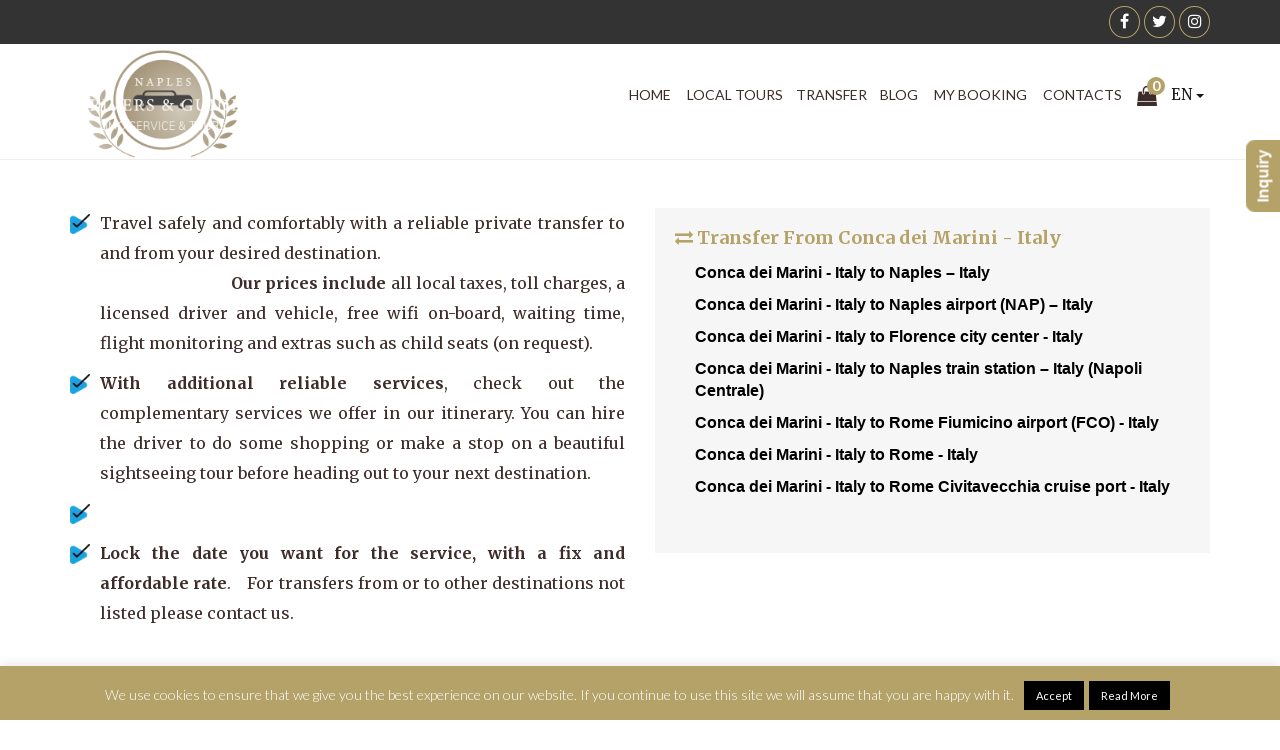

--- FILE ---
content_type: text/html; charset=UTF-8
request_url: https://www.naplesdriverguide.com/transportation/?transfers=car-service-from-naples-to-conca-dei-marini
body_size: 54306
content:
<!DOCTYPE html>
<html lang="en-US" class="no-js">
<head>
	
	
	<script type="application/ld+json">
    {
      "@context": "https://schema.org",
      "@type": "Organization",
      "url": "https://www.naplesdriverguide.com/",
      "logo": "https://www.naplesdriverguide.com/wp-content/uploads/2021/11/logo-white2-3.png"
    }
    </script>
	
	
	
	
	
	<!-- Global site tag (gtag.js) - Google Analytics -->
<script async src="https://www.googletagmanager.com/gtag/js?id=G-MHY65MY43D"></script>
<script>
  window.dataLayer = window.dataLayer || [];
  function gtag(){dataLayer.push(arguments);}
  gtag('js', new Date());

  gtag('config', 'G-MHY65MY43D');
</script>
	
	<!-- Global site tag (gtag.js) - Google Analytics -->
<script async src="https://www.googletagmanager.com/gtag/js?id=UA-144487516-1"></script>
<script>
  window.dataLayer = window.dataLayer || [];
  function gtag(){dataLayer.push(arguments);}
  gtag('js', new Date());

  gtag('config', 'UA-144487516-1');
</script>
	
<link rel="stylesheet" href="https://www.naplesdriverguide.com/wp-content/themes/italylimoandcarservice/css/bootstrap.min.css">
<meta charset="UTF-8">
<meta name="viewport" content="width=device-width, initial-scale=1">
<link rel="profile" href="https://gmpg.org/xfn/11">
<script>(function(html){html.className = html.className.replace(/\bno-js\b/,'js')})(document.documentElement);</script>
<style type="text/css">			.heateorSssInstagramBackground{background:radial-gradient(circle at 30% 107%,#fdf497 0,#fdf497 5%,#fd5949 45%,#d6249f 60%,#285aeb 90%)}
											.heateor_sss_horizontal_sharing .heateorSssSharing,.heateor_sss_standard_follow_icons_container .heateorSssSharing{
							color: #fff;
						border-width: 0px;
			border-style: solid;
			border-color: transparent;
		}
				.heateor_sss_horizontal_sharing .heateorSssTCBackground{
			color:#666;
		}
				.heateor_sss_horizontal_sharing .heateorSssSharing:hover,.heateor_sss_standard_follow_icons_container .heateorSssSharing:hover{
						border-color: transparent;
		}
		.heateor_sss_vertical_sharing .heateorSssSharing,.heateor_sss_floating_follow_icons_container .heateorSssSharing{
							color: #fff;
						border-width: 0px;
			border-style: solid;
			border-color: transparent;
		}
				.heateor_sss_vertical_sharing .heateorSssTCBackground{
			color:#666;
		}
				.heateor_sss_vertical_sharing .heateorSssSharing:hover,.heateor_sss_floating_follow_icons_container .heateorSssSharing:hover{
						border-color: transparent;
		}
		
		@media screen and (max-width:783px) {.heateor_sss_vertical_sharing{display:none!important}}@media screen and (max-width:783px) {.heateor_sss_floating_follow_icons_container{display:none!important}}div.heateor_sss_mobile_footer{display:none;}@media screen and (max-width:783px){i.heateorSssTCBackground{background-color:white!important}div.heateor_sss_bottom_sharing{width:100%!important;left:0!important;}div.heateor_sss_bottom_sharing li{width:12.5% !important;}div.heateor_sss_bottom_sharing .heateorSssSharing{width: 100% !important;}div.heateor_sss_bottom_sharing div.heateorSssTotalShareCount{font-size:1em!important;line-height:28px!important}div.heateor_sss_bottom_sharing div.heateorSssTotalShareText{font-size:.7em!important;line-height:0px!important}div.heateor_sss_mobile_footer{display:block;height:40px;}.heateor_sss_bottom_sharing{padding:0!important;display:block!important;width: auto!important;bottom:-2px!important;top: auto!important;}.heateor_sss_bottom_sharing .heateor_sss_square_count{line-height: inherit;}.heateor_sss_bottom_sharing .heateorSssSharingArrow{display:none;}.heateor_sss_bottom_sharing .heateorSssTCBackground{margin-right: 1.1em !important}}</style>
	<!-- This site is optimized with the Yoast SEO plugin v14.7 - https://yoast.com/wordpress/plugins/seo/ -->
	<title>Best Pices | Book Online Transfer to Sorrento, Amalfi coast, Naples, Rome</title>
	<meta name="description" content="Opportunity to explore sights/attractions along the way. Transfers to get to Sorrento, Private car service from Rome to Positano, From Naples" />
	<meta name="robots" content="index, follow" />
	<meta name="googlebot" content="index, follow, max-snippet:-1, max-image-preview:large, max-video-preview:-1" />
	<meta name="bingbot" content="index, follow, max-snippet:-1, max-image-preview:large, max-video-preview:-1" />
	<link rel="canonical" href="https://www.naplesdriverguide.com/transportation/" />
	<meta property="og:locale" content="en_US" />
	<meta property="og:type" content="article" />
	<meta property="og:title" content="Best Pices | Book Online Transfer to Sorrento, Amalfi coast, Naples, Rome" />
	<meta property="og:description" content="Opportunity to explore sights/attractions along the way. Transfers to get to Sorrento, Private car service from Rome to Positano, From Naples" />
	<meta property="og:url" content="https://www.naplesdriverguide.com/transportation/" />
	<meta property="og:site_name" content="Naples Drivers &amp; Guides" />
	<meta property="article:publisher" content="https://www.facebook.com/driverguideAmalficoast/" />
	<meta property="article:modified_time" content="2024-10-09T21:48:47+00:00" />
	<meta property="og:image" content="https://www.naplesdriverguide.com/wp-content/uploads/2021/11/logo-white3.png" />
	<meta property="og:image:width" content="460" />
	<meta property="og:image:height" content="280" />
	<meta name="twitter:card" content="summary_large_image" />
	<meta name="twitter:creator" content="@NAPdrivers" />
	<meta name="twitter:site" content="@NAPdrivers" />
	<script type="application/ld+json" class="yoast-schema-graph">{"@context":"https://schema.org","@graph":[{"@type":"Organization","@id":"https://www.naplesdriverguide.com/#organization","name":"Naples Drivers & Guides","url":"https://www.naplesdriverguide.com/","sameAs":["https://www.facebook.com/driverguideAmalficoast/","https://www.instagram.com/naplesprivatedrivers","https://it.pinterest.com/naplesprivatedrivers","https://twitter.com/NAPdrivers"],"logo":{"@type":"ImageObject","@id":"https://www.naplesdriverguide.com/#logo","inLanguage":"en-US","url":"https://www.naplesdriverguide.com/wp-content/uploads/2019/06/logo-white2.png","width":650,"height":180,"caption":"Naples Drivers & Guides"},"image":{"@id":"https://www.naplesdriverguide.com/#logo"}},{"@type":"WebSite","@id":"https://www.naplesdriverguide.com/#website","url":"https://www.naplesdriverguide.com/","name":"Naples Drivers &amp; Guides","description":"private transfer and custom tours","publisher":{"@id":"https://www.naplesdriverguide.com/#organization"},"potentialAction":[{"@type":"SearchAction","target":"https://www.naplesdriverguide.com/?s={search_term_string}","query-input":"required name=search_term_string"}],"inLanguage":"en-US"},{"@type":"WebPage","@id":"https://www.naplesdriverguide.com/transportation/#webpage","url":"https://www.naplesdriverguide.com/transportation/","name":"Best Pices | Book Online Transfer to Sorrento, Amalfi coast, Naples, Rome","isPartOf":{"@id":"https://www.naplesdriverguide.com/#website"},"datePublished":"2019-03-15T04:24:43+00:00","dateModified":"2024-10-09T21:48:47+00:00","description":"Opportunity to explore sights/attractions along the way. Transfers to get to Sorrento, Private car service from Rome to Positano, From Naples","inLanguage":"en-US","potentialAction":[{"@type":"ReadAction","target":["https://www.naplesdriverguide.com/transportation/"]}]}]}</script>
	<!-- / Yoast SEO plugin. -->


<link rel='dns-prefetch' href='//fonts.googleapis.com' />
<link rel='dns-prefetch' href='//s.w.org' />
<link rel="alternate" type="application/rss+xml" title="Naples Drivers &amp; Guides &raquo; Feed" href="https://www.naplesdriverguide.com/feed/" />
<link rel="alternate" type="application/rss+xml" title="Naples Drivers &amp; Guides &raquo; Comments Feed" href="https://www.naplesdriverguide.com/comments/feed/" />
		<script type="text/javascript">
			window._wpemojiSettings = {"baseUrl":"https:\/\/s.w.org\/images\/core\/emoji\/13.0.0\/72x72\/","ext":".png","svgUrl":"https:\/\/s.w.org\/images\/core\/emoji\/13.0.0\/svg\/","svgExt":".svg","source":{"concatemoji":"https:\/\/www.naplesdriverguide.com\/wp-includes\/js\/wp-emoji-release.min.js"}};
			!function(e,a,t){var n,r,o,i=a.createElement("canvas"),p=i.getContext&&i.getContext("2d");function s(e,t){var a=String.fromCharCode;p.clearRect(0,0,i.width,i.height),p.fillText(a.apply(this,e),0,0);e=i.toDataURL();return p.clearRect(0,0,i.width,i.height),p.fillText(a.apply(this,t),0,0),e===i.toDataURL()}function c(e){var t=a.createElement("script");t.src=e,t.defer=t.type="text/javascript",a.getElementsByTagName("head")[0].appendChild(t)}for(o=Array("flag","emoji"),t.supports={everything:!0,everythingExceptFlag:!0},r=0;r<o.length;r++)t.supports[o[r]]=function(e){if(!p||!p.fillText)return!1;switch(p.textBaseline="top",p.font="600 32px Arial",e){case"flag":return s([127987,65039,8205,9895,65039],[127987,65039,8203,9895,65039])?!1:!s([55356,56826,55356,56819],[55356,56826,8203,55356,56819])&&!s([55356,57332,56128,56423,56128,56418,56128,56421,56128,56430,56128,56423,56128,56447],[55356,57332,8203,56128,56423,8203,56128,56418,8203,56128,56421,8203,56128,56430,8203,56128,56423,8203,56128,56447]);case"emoji":return!s([55357,56424,8205,55356,57212],[55357,56424,8203,55356,57212])}return!1}(o[r]),t.supports.everything=t.supports.everything&&t.supports[o[r]],"flag"!==o[r]&&(t.supports.everythingExceptFlag=t.supports.everythingExceptFlag&&t.supports[o[r]]);t.supports.everythingExceptFlag=t.supports.everythingExceptFlag&&!t.supports.flag,t.DOMReady=!1,t.readyCallback=function(){t.DOMReady=!0},t.supports.everything||(n=function(){t.readyCallback()},a.addEventListener?(a.addEventListener("DOMContentLoaded",n,!1),e.addEventListener("load",n,!1)):(e.attachEvent("onload",n),a.attachEvent("onreadystatechange",function(){"complete"===a.readyState&&t.readyCallback()})),(n=t.source||{}).concatemoji?c(n.concatemoji):n.wpemoji&&n.twemoji&&(c(n.twemoji),c(n.wpemoji)))}(window,document,window._wpemojiSettings);
		</script>
		<style type="text/css">
img.wp-smiley,
img.emoji {
	display: inline !important;
	border: none !important;
	box-shadow: none !important;
	height: 1em !important;
	width: 1em !important;
	margin: 0 .07em !important;
	vertical-align: -0.1em !important;
	background: none !important;
	padding: 0 !important;
}
</style>
	<link rel='stylesheet' id='wp-block-library-css'  href='https://www.naplesdriverguide.com/wp-includes/css/dist/block-library/style.min.css' type='text/css' media='all' />
<link rel='stylesheet' id='wc-block-vendors-style-css'  href='https://www.naplesdriverguide.com/wp-content/plugins/woocommerce/packages/woocommerce-blocks/build/vendors-style.css' type='text/css' media='all' />
<link rel='stylesheet' id='wc-block-style-css'  href='https://www.naplesdriverguide.com/wp-content/plugins/woocommerce/packages/woocommerce-blocks/build/style.css' type='text/css' media='all' />
<link rel='stylesheet' id='contact-form-7-css'  href='https://www.naplesdriverguide.com/wp-content/plugins/contact-form-7/includes/css/styles.css' type='text/css' media='all' />
<link rel='stylesheet' id='cookie-law-info-css'  href='https://www.naplesdriverguide.com/wp-content/plugins/cookie-law-info/public/css/cookie-law-info-public.css' type='text/css' media='all' />
<link rel='stylesheet' id='cookie-law-info-gdpr-css'  href='https://www.naplesdriverguide.com/wp-content/plugins/cookie-law-info/public/css/cookie-law-info-gdpr.css' type='text/css' media='all' />
<link rel='stylesheet' id='toggle-switch-css'  href='https://www.naplesdriverguide.com/wp-content/plugins/woocommerce-deposits/assets/css/toggle-switch.css' type='text/css' media='screen' />
<link rel='stylesheet' id='wc-deposits-frontend-styles-css'  href='https://www.naplesdriverguide.com/wp-content/plugins/woocommerce-deposits/assets/css/style.css' type='text/css' media='all' />
<link rel='stylesheet' id='woocommerce-layout-css'  href='https://www.naplesdriverguide.com/wp-content/plugins/woocommerce/assets/css/woocommerce-layout.css' type='text/css' media='all' />
<link rel='stylesheet' id='woocommerce-smallscreen-css'  href='https://www.naplesdriverguide.com/wp-content/plugins/woocommerce/assets/css/woocommerce-smallscreen.css' type='text/css' media='only screen and (max-width: 768px)' />
<link rel='stylesheet' id='woocommerce-general-css'  href='https://www.naplesdriverguide.com/wp-content/plugins/woocommerce/assets/css/woocommerce.css' type='text/css' media='all' />
<style id='woocommerce-inline-inline-css' type='text/css'>
.woocommerce form .form-row .required { visibility: visible; }
</style>
<link rel='stylesheet' id='c4wp-public-css'  href='https://www.naplesdriverguide.com/wp-content/plugins/wp-captcha//assets/css/c4wp-public.css' type='text/css' media='all' />
<link rel='stylesheet' id='yit-style-css'  href='https://www.naplesdriverguide.com/wp-content/plugins/yith-woocommerce-advanced-reviews/assets/css/yit-advanced-reviews.css' type='text/css' media='all' />
<link rel='stylesheet' id='twentysixteen-fonts-css'  href='https://fonts.googleapis.com/css?family=Merriweather%3A400%2C700%2C900%2C400italic%2C700italic%2C900italic%7CMontserrat%3A400%2C700%7CInconsolata%3A400&#038;subset=latin%2Clatin-ext' type='text/css' media='all' />
<link rel='stylesheet' id='genericons-css'  href='https://www.naplesdriverguide.com/wp-content/themes/italylimoandcarservice/genericons/genericons.css' type='text/css' media='all' />
<link rel='stylesheet' id='twentysixteen-style-css'  href='https://www.naplesdriverguide.com/wp-content/themes/italylimoandcarservice/style.css' type='text/css' media='all' />
<!--[if lt IE 10]>
<link rel='stylesheet' id='twentysixteen-ie-css'  href='https://www.naplesdriverguide.com/wp-content/themes/italylimoandcarservice/css/ie.css' type='text/css' media='all' />
<![endif]-->
<!--[if lt IE 9]>
<link rel='stylesheet' id='twentysixteen-ie8-css'  href='https://www.naplesdriverguide.com/wp-content/themes/italylimoandcarservice/css/ie8.css' type='text/css' media='all' />
<![endif]-->
<!--[if lt IE 8]>
<link rel='stylesheet' id='twentysixteen-ie7-css'  href='https://www.naplesdriverguide.com/wp-content/themes/italylimoandcarservice/css/ie7.css' type='text/css' media='all' />
<![endif]-->
<link rel='stylesheet' id='custom-css'  href='https://www.naplesdriverguide.com/wp-content/themes/italylimoandcarservice/custom.css' type='text/css' media='all' />
<link rel='stylesheet' id='heateor_sss_frontend_css-css'  href='https://www.naplesdriverguide.com/wp-content/plugins/sassy-social-share/public/css/sassy-social-share-public.css' type='text/css' media='all' />
<link rel='stylesheet' id='heateor_sss_sharing_default_svg-css'  href='https://www.naplesdriverguide.com/wp-content/plugins/sassy-social-share/admin/css/sassy-social-share-svg.css' type='text/css' media='all' />
<script>if (document.location.protocol != "https:") {document.location = document.URL.replace(/^http:/i, "https:");}</script><script type='text/javascript' src='https://www.naplesdriverguide.com/wp-includes/js/jquery/jquery.js' id='jquery-core-js'></script>
<script type='text/javascript' id='cookie-law-info-js-extra'>
/* <![CDATA[ */
var Cli_Data = {"nn_cookie_ids":[],"cookielist":[],"ccpaEnabled":"","ccpaRegionBased":"","ccpaBarEnabled":"","ccpaType":"gdpr","js_blocking":"","custom_integration":""};
var cli_cookiebar_settings = {"animate_speed_hide":"500","animate_speed_show":"500","background":"#b5a268","border":"#bf9d60","border_on":"","button_1_button_colour":"#000","button_1_button_hover":"#000000","button_1_link_colour":"#fff","button_1_as_button":"1","button_1_new_win":"","button_2_button_colour":"#333","button_2_button_hover":"#292929","button_2_link_colour":"#ffffff","button_2_as_button":"1","button_2_hidebar":"","button_3_button_colour":"#000","button_3_button_hover":"#000000","button_3_link_colour":"#fff","button_3_as_button":"1","button_3_new_win":"1","button_4_button_colour":"#000","button_4_button_hover":"#000000","button_4_link_colour":"#62a329","button_4_as_button":"","font_family":"Arial, Helvetica, sans-serif","header_fix":"","notify_animate_hide":"1","notify_animate_show":"","notify_div_id":"#cookie-law-info-bar","notify_position_horizontal":"right","notify_position_vertical":"bottom","scroll_close":"","scroll_close_reload":"","accept_close_reload":"","reject_close_reload":"","showagain_tab":"","showagain_background":"#fff","showagain_border":"#000","showagain_div_id":"#cookie-law-info-again","showagain_x_position":"300px","text":"#ffffff","show_once_yn":"","show_once":"10000","logging_on":"","as_popup":"","popup_overlay":"1","bar_heading_text":"","cookie_bar_as":"banner","popup_showagain_position":"bottom-right","widget_position":"left"};
var log_object = {"ajax_url":"https:\/\/www.naplesdriverguide.com\/wp-admin\/admin-ajax.php"};
/* ]]> */
</script>
<script type='text/javascript' src='https://www.naplesdriverguide.com/wp-content/plugins/cookie-law-info/public/js/cookie-law-info-public.js' id='cookie-law-info-js'></script>
<script type='text/javascript' src='https://www.naplesdriverguide.com/wp-content/plugins/wp-captcha//assets/js/c4wp-public.js' id='c4wp-public-js'></script>
<script type='text/javascript' id='attachments-script-js-extra'>
/* <![CDATA[ */
var attach = {"limit_multiple_upload":"0"};
/* ]]> */
</script>
<script type='text/javascript' src='https://www.naplesdriverguide.com/wp-content/plugins/yith-woocommerce-advanced-reviews/assets/js/ywar-attachments.js' id='attachments-script-js'></script>
<!--[if lt IE 9]>
<script type='text/javascript' src='https://www.naplesdriverguide.com/wp-content/themes/italylimoandcarservice/js/html5.js' id='twentysixteen-html5-js'></script>
<![endif]-->
<script type='text/javascript' src='https://www.naplesdriverguide.com/wp-content/themes/italylimoandcarservice/js/bootstrap.min.js' id='bootstrap-js-js'></script>
<link rel="https://api.w.org/" href="https://www.naplesdriverguide.com/wp-json/" /><link rel="alternate" type="application/json" href="https://www.naplesdriverguide.com/wp-json/wp/v2/pages/3731" /><link rel="EditURI" type="application/rsd+xml" title="RSD" href="https://www.naplesdriverguide.com/xmlrpc.php?rsd" />
<link rel="wlwmanifest" type="application/wlwmanifest+xml" href="https://www.naplesdriverguide.com/wp-includes/wlwmanifest.xml" /> 

<link rel='shortlink' href='https://www.naplesdriverguide.com/?p=3731' />
<link rel="alternate" type="application/json+oembed" href="https://www.naplesdriverguide.com/wp-json/oembed/1.0/embed?url=https%3A%2F%2Fwww.naplesdriverguide.com%2Ftransportation%2F" />
<link rel="alternate" type="text/xml+oembed" href="https://www.naplesdriverguide.com/wp-json/oembed/1.0/embed?url=https%3A%2F%2Fwww.naplesdriverguide.com%2Ftransportation%2F&#038;format=xml" />
<style>.order_details .woocommerce-order-overview__order.order {color: green;}</style><meta name="framework" content="Redux 4.3.9" />	<noscript><style>.woocommerce-product-gallery{ opacity: 1 !important; }</style></noscript>
			
		<style type="text/css" id="custom-background-css">
body.custom-background { background-color: #0a0a0a; }
</style>
	<meta property="og:image" content="https://naplesdriverguide.com/wp-content/uploads/2021/08/fblogo.jpg" />
<meta property="og:image:width" content="200" />
<meta property="og:image:height" content="200" />
<link rel="shortcut icon" href="https://www.naplesdriverguide.com/wp-content/uploads/2019/06/favicon-1.png" type="image/x-icon">
<link rel="stylesheet" href="https://www.naplesdriverguide.com/wp-content/themes/italylimoandcarservice/owl-carousel/owl.carousel.min.css">
<link rel="stylesheet" href="https://www.naplesdriverguide.com/wp-content/themes/italylimoandcarservice/owl-carousel/owl.theme.default.min.css">
<link rel="stylesheet" href="https://www.naplesdriverguide.com/wp-content/themes/italylimoandcarservice/owl-carousel/animate.css">
<link rel="stylesheet" type="text/css" href="https://www.naplesdriverguide.com/wp-content/themes/italylimoandcarservice/css/font-awesome.min.css">
<link href="https://fonts.googleapis.com/css?family=Lato:300,400,500,600,700,900" rel="stylesheet">
<link href="https://fonts.googleapis.com/css?family=Dancing+Script&display=swap" rel="stylesheet">
<meta name="google-site-verification" content="gEdvA36tROEo7ozr6kLak6ZcJX69mNxqXO1paYDrUhA" />
<style>
.crisp-client .crisp-1rjpbb7 .crisp-1rf4xdh .crisp-kquevr,.crisp-client .crisp-1rjpbb7[data-full-view="true"] .crisp-1rf4xdh .crisp-kquevr {bottom: 45px !important; right: 15px !important;}
.crisp-client .crisp-1rjpbb7 .crisp-1rf4xdh .crisp-kquevr::before, .crisp-client .crisp-1rjpbb7[data-full-view="true"] .crisp-1rf4xdh .crisp-kquevr::before {
content: "\f111";color:green !important;font-family: fontawesome;position: absolute !important;bottom: 0 !important;right: 0 !important;font-size: 16px !important; }
.crisp-client .crisp-1rjpbb7 .crisp-1rf4xdh .crisp-kquevr .crisp-x94m06,.crisp-client .crisp-1rjpbb7[data-full-view="true"] .crisp-1rf4xdh .crisp-kquevr .crisp-x94m06{background-color: #b5a268 !important;}

@font-face{
	font-family: Scriptina;
	src:url(https://www.naplesdriverguide.com/wp-content/themes/italylimoandcarservice/fonts/scriptina-webfont.eot);
	src:url(https://www.naplesdriverguide.com/wp-content/themes/italylimoandcarservice/fonts/scriptina-webfont.eot?#iefix) format("embedded-opentype"),
		url(https://www.naplesdriverguide.com/wp-content/themes/italylimoandcarservice/fonts/scriptina-webfont.svg#scriptinaregular) format("svg"),
		url(https://www.naplesdriverguide.com/wp-content/themes/italylimoandcarservice/fonts/scriptina-webfont.woff) format("woff"),
		url(https://www.naplesdriverguide.com/wp-content/themes/italylimoandcarservice/fonts/scriptina-webfont.ttf) format("truetype");
	font-weight:400; font-style:normal
}
body, h1, h2, h4, h5, h6, p, button, b, strong{font-family: Merriweather;}

.home .owl-carousel .owl-item .item {background-attachment:fixed;} 
.chrome.home .owl-carousel .owl-stage{-ms-transform: translate3d(0px, 0px, 0px) !important; -webkit-transform: translate3d(0px, 0px, 0px) !important; -moz-transform: translate3d(0px, 0px, 0px) !important; transform: translate3d(0px, 0px, 0px) !important;}
.home .owl-carousel .owl-stage, .home .owl-carousel .owl-stage-outer, .home .owl-carousel .owl-item {-ms-transform: none !important; -webkit-transform: none !important; -moz-transform: none !important; transform: none !important;} 
header .primary-menu li.menu-item:hover .sub-menu {left: 0;}
header ul.sub-menu{border:none;}
header .primary-menu li.menu-item-has-children ul li {/*border: none !important;*/}
header .primary-menu li.menu-item-has-children ul li a {border:none !important;}
header .primary-menu li.menu-item-has-children ul li:hover{/*border-bottom: 3px solid  #b5a268 !important;*/} 
.woocommerce-order-received ul.wc-item-meta {margin:0;}
td.product-name a {text-align: left;font-weight: 800;display: block;padding-bottom: 10px;}
dl.variation dd.variation- p {border-bottom: 1px solid #999; padding-bottom: 5px; font-weight: 800; font-size: 15px;}
dd.variation-Address{padding-bottom: 10px;}
td.product-name {font-weight: 800;}
td.product-name dl.variation {padding-top: 10px;}

/****** cuttom css ****/
.cust_orderHighlight,dt.variation-OneWayTripCost,dt.variation-ReturnTripCost,dt.variation-StopName,dt.variation-StopPrice,dt.variation-Total,dt.variation-DepositAmount,dt.variation-BalanceAmount,dt.variation-DiscountAmount {
    color: #b5a240e6;
    font-weight: 800;
}
dt.variation-onewaysummarylist,dt.variation-roundwaysummarylist,dt.variation-passengerinformation {
    display: none !important;
}
dd.variation-onewaysummarylist p, dd.variation-roundwaysummarylist p,dd.variation-passengerinformation p {
    font-weight: 800;
    color: #000;
	padding-bottom: 10px;
}
dd.variation-roundwaysummarylist p, dd.variation-passengerinformation p
{
	padding-top:10px;
}
.frm-right select{border:0;border-bottom:1px solid #bf9d60;background-color:#ffffff; padding: 9px 7px; outline: none;}
body.custom-background {background-color: #fff !important;}
.bg_cutom {background-color: #eee;}
.main-navigation .menu-item-has-children>a, .main-navigation-1 .menu-item-has-children>a{margin-right:0 !important;}
.middle_side img{margin-top:5px; max-width:250px; width:auto;}
.contain{height:auto;}
#site-navigation-1 {padding-top:20px;}
ul.sub-menu li{background-color: #fff;padding: 10px 10px;}
ul.sub-menu li a {color: #333 !important; padding:0 !important; font-weight:700 !important;}
ul.sub-menu li a:hover{color: #b5a268 !important;}
.home .right_side .dropdown-toggle{color:#fff !important;}
.custom_shoping {float: left; position:relative;}
.custom_shoping a {padding: 2px 5px;}
.custom_shoping a i.fa {font-size: 20px;}
.home .custom_shoping a i.fa{color:#fff;}
.custom_shoping span.count_cart {position: absolute;background-color: #B5A268;border-radius: 10px;padding: 0px 5px;color: #fff;right: 0;top: -7px;}
.right_side ul.dropdown-menu{margin-top:10px;}
.right_side ul.dropdown-menu {padding: 0; min-width: auto;background-color:#fff;}
.right_side ul.dropdown-menu li a{color:#333;}
.right_side ul.dropdown-menu li a:hover{background-color:#fff;}
button#dropdownMenu1:hover, button#dropdownMenu1:focus{color:#333;}
.page-id-2726 article.page{padding-top:0px;}
.art_category ul li.post-6132, .art_category ul li.post-6130, .art_category ul li.post-6131{display: none;}
.contain_part p.sub_contain {font-size: 15px;font-weight: 500;}
.box {padding: 60px 10px 10px; text-align: center; background-position: center 13px; margin-bottom:30px;}
.box h2 {font-size: 20px; margin-bottom: 10px;}

/*-------------------------------- 12-06-2019 -------------------------------------*/

.middle_side .mobile_log{display: none;}
.home .slider .static_text{top:30% !important;}
.home .owl-carousel .owl-item .item {min-height: 800px;}
.home .owl-carousel .owl-item .item:before {background-color: rgba(0,0,0,0.5);}

.homesearchbar {margin: 0 auto; max-width: 600px;}
.homesearchbar .searchbartext {color: #fff; text-align: center; text-transform: uppercase; margin-top:40px; margin-bottom:5px;}
.homesearchbar .searchbarform {background-color: #fff; border:2px solid #b5a268; position: relative; width: 100%; display: inline-block; padding-left:45px;}
.homesearchbar .searchbarform i.fa {position: absolute; background-color: #b5a268; color: #fff; padding: 4px; bottom: 0; top: 0; left: 0; line-height: 40px; font-size:22px;   text-align: center; width: 44px;}
.homesearchbar .searchbarform .searchbox {background-color: #fff; border: none; line-height: 1.2; padding: 15px 10px; font-size:15px;}
.homesearchbar .searchbardown {background-color: #f9f9f9; padding: 10px; /*float: left;*/ width: 100%; display:none; position:relative;}
.homesearchbar .searchbardown .loader {background-color: rgba(255,255,255,0.8); position: absolute; left: 0; right: 0; top: 0; bottom: 0; z-index: 1; text-align:center; display:none;}
.homesearchbar .searchbardown .loader img {max-width: 100px; width: 100%; margin: 0 auto;}
.homesearchbar .searchbardown .title {text-align: left; margin-bottom: 5px;}
.homesearchbar .searchbardown .pro_alldata {list-style: none; margin: 0; width:100%; display:none;}
.homesearchbar .searchbardown .pro_alldata li {text-align: left; position: relative; width: 50%; float:left; padding: 2px 5px 2px 15px;}
.homesearchbar .searchbardown .pro_alldata li:before {content: "\f0a9"; font-family: Fontawesome; color: #b5a268; position: absolute; left: 0; font-size: 14px; line-height: 1; top: 7px;}
.homesearchbar .searchbardown .pro_alldata li a{font-size:14px;}
.homesearchbar .searchbardown .pro_search {list-style: none; margin: 0; display:inline-block; width:100%; max-height:120px; overflow:auto;}
.homesearchbar .searchbardown .pro_search li {text-align: left; position: relative; width: 100%; float:left; padding: 5px;}
.homesearchbar .searchbardown .pro_search li a{font-size:15px; display:block;}
.result_name h5 {font-size: 18px; padding: 10px 0; color: #FF0000; display:none;}
.home .owl-carousel .owl-item .discountbtn{margin:35px 5px 0;}
.result_cat {width: 100%;max-height: 160px;overflow: auto;}
.result_cat .part1 {width: 60%;float: left;}
.result_cat .part2 {width: 40%;float: left;}
.homesearchbar .searchbardown .result_cat .part2 li {width: 100%;}
.trip-bottom .title a {color: #fff;}
.trip-bottom .description a {color: #fff;}

/*-------------------------------- 13-06-2019 -------------------------------------*/

.tophead{display:block; background-color:#333;}
.home .tophead{display:block; background-color:transparent;}
.sticky_css .tophead {display: none;}
.home .contain a {margin: 0 3px;}

.single-post article h1.entry-title{text-align:center; font-size: 28px; font-weight: 500; text-transform: uppercase; text-align: center; position: relative; padding-bottom: 20px;  margin: 30px 0; float: left; width: 100%;}
.single-post article h1.entry-title:before {content: ' '; display: block; width: 100%; height: 1px; background-color: #bf9d60; position: absolute; bottom: 2px; left: 0; right: 0; float: left; max-width: 240px; margin: 0 auto;}
.single-post article h1.entry-title:after {content: ' '; display: block; width: 100%; height: 5px; background-color: #bf9d60; position: absolute; bottom: 0; left: 0; right: 0; float: left; max-width: 75px; margin: 0 auto;}
.single-post .entry-content1 {font-size:16px; line-height: 1.3; color: #3d2c2a;}
.single-post .entry-content1 h2{margin:15px 0 10px; font-size:20px; font-weight:700;}
.single-post .entry-content1 h3{margin:15px 0 10px; font-size:20px; padding:0; text-align:left; font-weight:700; text-transform: capitalize;}
.single-post .entry-content1 h3:before, .single-post .entry-content1 h3:after {display:none;}
.single-post nav.post-navigation .post-title {font-size: 17px; max-width:400px;}

.blog article .entry-content1 {font-size:16px; line-height: 1.3; color: #3d2c2a;}
.blog article .entry-content1 h2{margin:15px 0 10px; font-size:20px; font-weight:700;}
.blog article .entry-content1 h3{margin:15px 0 10px; font-size:20px; padding:0; text-align:left; font-weight:700; text-transform: capitalize;}
.blog article .entry-content1 h3:before, .blog article .entry-content1 h3:after {display:none;}

.blog_set article {width: 48%; float: left; margin:1%; padding:0; background-color:transparent;}
.blog_set article img {width: 100%; min-height: 220px; max-height: 220px;}
.blog_set .cust_blogset {width: 90%; margin: 0 5%; display: inline-block; position: relative; background-color: #fff; padding: 10px; border-radius: 5px; bottom: 70px;}
.blog_set .cust_blogset h2.entry-title {margin: 0; text-align: center; height: 52px; overflow: hidden; margin-bottom: 10px;font-size:20px;padding:0;}
.blog_set .cust_blogset .entry-footer1 {display: inline-block !important; width: 100%; text-align: center; font-size:15px; font-weight:600;}
.blog_set .cust_blogset .entry-footer1 .readmorebtn {float: none; display: block; max-width: 150px; margin: 10px auto 10px; font-size: 16px; padding: 6px 15px 8px 15px;}
.blog_set article header.entry-header1 h2 {margin: 20px 0; line-height: 1.1; font-size: medium;}
.blog_set article header.entry-header1 h2 a {font-size: 25px; line-height: 1.2;}

.blog .pagination {border:none; display:inline-block; width:100%;}
.blog .pagination .nav-links{padding:0;}
.blog .pagination:before, .blog .pagination:after, .blog .pagination .nav-links:before, .blog .pagination .nav-links:after{display:none;}
.blog .pagination .page-numbers {display: inline-block; height: 53px; width: 53px; padding: 0; text-align: center; float: left; line-height: 46px; position:relative;}
.blog .pagination .next{background-color:#333;}

.archive article h2.entry-title a{font-size:16px;}
.archive .entry-content1{margin:0;}

.blog_set .widget.widget_categories ul, .cust_single .widget.widget_categories ul{list-style: none; margin-left:10px;}
.blog_set .widget.widget_categories ul li.cat-item.cat-item-12, .cust_single .widget.widget_categories ul li.cat-item.cat-item-12{display:none;}
.blog_set .widget.widget_categories ul.children, .cust_single .widget.widget_categories ul.children{padding-left:20px;}
.blog_set .widget.widget_categories ul ul.children, .cust_single .widget.widget_categories ul ul.children{border-top: 1px dashed #ccc;margin-top:10px;margin-left: 0;}
.blog_set .widget.widget_categories ul.children li, .cust_single .widget.widget_categories ul.children li{border-bottom: 1px dotted #ccc;}

/************************ Blog Sidebar **************************/

.views_category {background-color: #fff;border-radius: 10px;padding: 20px 20px;margin-bottom: 30px;margin-top: 30px;}
.views_category .rounded{opacity: 1;margin: 0px -30px 20px;padding: 0 10px 10px;position: relative;text-align: center;text-transform: uppercase;color: #333;border-bottom: 1px solid #e9e9e9;font-size: 18px; font-weight: 800;}
.views_category .rounded:after{content: ' ';display: block;background: #b5a268;position: absolute;height: 5px;width: 30px;bottom: -1px; left: 50%; -moz-transform: translate(-50%,0); -ms-transform: translate(-50%,0);-webkit-transform: translate(-50%,0);-o-transform: translate(-50%,0);transform: translate(-50%,0);}
.category_data ul {list-style: none; margin:0;}
.category_data ul li {padding: 10px 0;border-bottom: 1px dotted #ccc;}
.category_data ul li:last-child{border-bottom:none;}
.product-categories ul.children {display:none;}
.category_data ul ul.subcat {border-top: 1px dashed #ccc; margin-top: 10px; display:none;}
.category_data ul ul.subcat li {padding-left: 20px;}
.category_data ul li .count{cursor:pointer;}

/*-------------------------------- 14-06-2019 -------------------------------------*/

.home .site-main.layout-set{position:relative;}
.page-id-2728 .list_myaccount nav ul .woocommerce-MyAccount-navigation-link--downloads{display:none;}
.page-id-2728 .woocommerce .col2-set .col-1, .woocommerce-page .col2-set .col-1{width:100% !important;}
.right_side .dropdown{float:left;}

section.view_review {padding: 30px 0;}
.home header#masthead.sticky_css{border-bottom:none;}
.home .slider .static_text .contactbtn {background-color: #b5a268; color: #fff; border-radius: 30px; text-transform: uppercase; margin: 15px 0 0; font-size: 16px; padding: 8px 25px;}
.home #site-navigation-1 .discountbtn {border: none; background-color: green; padding: 7px 15px 7px 15px; margin: 0; border-radius: 20px; color: #fff; cursor: pointer; font-size: 14px; display: inline-block; float: right; z-index: 999; text-align: center; position: relative; top: -5px;}
.home .sticky_css #site-navigation-1 .discountbtn{display:none;}
.cust_single {display: inline-block;width: 100%;padding-top: 20px;}
.cust_single .sidebar {float: none;margin: 0;padding: 0 5px; width:100%;}
.cust_single .sidebar .widget {margin: 0 0 20px 0; padding: 20px; border-radius: 10px; background-color: #fff; display: inline-block; width: 100%;}
.cust_single .widget-title {opacity: 1; margin: 0px -30px 20px; padding: 0 10px 10px; position: relative; text-align: center; text-transform: uppercase; color: #333; border-bottom: 1px solid #e9e9e9; font-size: 18px; font-weight: 600;}
.cust_single .widget-title:after {content: ' '; display: block; background-color: #b5a268; position: absolute; height: 5px; width: 30px; bottom: -1px; left: 50%; -moz-transform: translate(-50%,0); -ms-transform: translate(-50%,0); -webkit-transform: translate(-50%,0); -o-transform: translate(-50%,0); transform: translate(-50%,0);}
.cust_single .sidebar .widget ul li {padding: 10px 0;}

.newsblog {display: inline-block; width: 100%; margin: 50px 0 80px; position:relative;}
.newsblog .newsblogimg:hover{opacity: .8;}
.newsblog .last-posts {background-color: #fff; position: absolute; bottom: -60px; max-width: 400px; left: 0; right: 0; margin: 0 auto; padding: 20px 30px 20px; border-radius: 3px; text-align:center;}
.newsblog .last-posts h4 {margin-bottom: 10px;}
.newsblog .last-posts h4 a{font-size:15px; line-height:1.3;}
.newsblog .last-posts .date{font-size:15px; text-align:center; font-weight:600;}
.newsblog .last-posts .readmore {border: none; background-color: #b5a268; padding: 6px 25px 8px 25px; margin: 10px 0 0; border-radius: 20px; color: #fff; cursor: pointer; display: inline-block;}
.newsblog .last-posts .readmore i.fa {margin-left: 8px;}
 
.ourlimousine{padding:25px 0 70px; background-color:#fff; text-align:center; position:relative;}
.ourlimousine:before {/*content: ' '; width: 0; height: 0; border-left: 40px solid transparent; border-right: 40px solid transparent; border-top: 32px solid rgba(0,0,0,0.8); position: absolute; top: 0; left: 0; right: 0; margin: 0 auto;*/}
.ourlimousine h2{font-size: 100px; font-weight: 500; text-align: center; line-height:1.2; margin:0; font-family: Scriptina;
 color:#999;}
.ourlimousine h4{font-size: 34px; font-weight: 500; text-align: center; line-height:1.3; color:#000000; font-family: Merriweather; padding-bottom: 10px; margin:0; text-transform: uppercase;}
.ourlimousine p {font-size: 16px; font-weight: 500; text-align: center; line-height: 1.8; color: #797979; font-family: Merriweather; margin: 0 auto; max-width: 600px;}

.merriweather{font-weight: 500; text-transform: uppercase; text-align: center; font-family: Merriweather; color:#000;}
.onbooking {background-color: #f9f9f9; padding: 20px; width:100%; display:inline-block; border-radius: 5px;}
.onbooking h4 {margin-bottom: 10px; color: #b5a268; font-size: 24px;}

.online_book h4{margin-bottom:10px;}
.online_book .frm-left {margin-bottom: 10px; text-align:left;}
.online_book .text-center{text-align:center;}
.online_book span.wpcf7-not-valid-tip{text-align:left;}
.online_book .termes span.wpcf7-not-valid-tip{text-align:center;}
.online_book .text-center span.wpcf7-not-valid-tip{text-align:center;}
.online_book select.wpcf7-form-control.wpcf7-select.wpcf7-validates-as-required {padding: 10px; border-color: #dedede; border-bottom-color: #bf9d60;}
.online_book input.wpcf7-form-control.wpcf7-validates-as-date{padding: 9px 10px !important; border: 1px solid  #dedede; border-bottom-color: #bf9d60;}
.page-id-899 div.wpcf7-response-output {width: 90% !important; margin: 0 5% 30px; padding: 20px;}
.page-id-2728 .woocommerce .col2-set .col-1, .woocommerce-page .col2-set .col-1 {width:50% !important;}
.cust_social .product_social {padding: 25px 0; border-top: 1px solid #eee !important;text-align:center;}
.cust_social .product_social h4 {padding-bottom: 15px; color: #3d2c2a; font-size: 19px;}
.cust_social ul.heateor_sss_sharing_ul{display:inline-block; width:100%; text-align:center;}
.cust_social ul.heateor_sss_sharing_ul li {float: none !important;display: inline-block;}
ul.heateor_sss_sharing_ul li i {background-color: #b5a268; border: 1px solid #b5a268 !important;}

/********* latest blog ************/
.latest_blog {background-color: #fff;border-radius: 10px; padding: 20px 20px; margin-bottom: 30px; margin-top: 30px;}
.latest_blog h5 {opacity: 1;margin: 0px -30px 20px; padding: 0 10px 10px; position: relative; text-align: center; text-transform: uppercase; color: #333;border-bottom: 1px solid #e9e9e9;font-size: 18px;font-weight: 600;}
.latest_blog h5:after {content: ' '; display: block; background: #b5a268; position: absolute; height: 5px; width: 30px; bottom: -1px; left: 50%; -moz-transform: translate(-50%,0); -ms-transform: translate(-50%,0); -webkit-transform: translate(-50%,0); -o-transform: translate(-50%,0); transform: translate(-50%,0);}
.latest_blog .view_blog {position: relative; display: table; width: 100%; border-bottom:1px dashed #ddd; padding:10px 0; margin:10px 0;}
.latest_blog .view_blog:last-child {border-bottom: none; margin-bottom:0; padding-bottom:0;}
.latest_blog .view_blog .blog_img {display:table-cell; vertical-align: top; width:60px}
.latest_blog .view_blog .blog_img:hover {opacity:0.8;}
.latest_blog .view_blog .blog_img img{border-radius:50%; width:100%; min-height: 60px;}
.latest_blog .view_blog .blog_data {display:table-cell; vertical-align: top; padding:0 0 0 10px;}
.latest_blog .view_blog .blog_data .time{color:#aaa; line-height:1.2; margin-top:5px;}
.atgrid_item {position:relative;}
.atgrid_item a.fullink {position: absolute;left: 0;right: 0;bottom: 0;top: 0;z-index: 1;}

.woocommerce ul.products li.product > .woocommerce-LoopProduct-link {position: absolute;left: 0;right: 0;bottom: 0;top: 0;z-index: 1;}
.woocommerce table.shop_table.cart th:nth-child(1){width:15%;}
.woocommerce table.shop_table.cart th:nth-child(2){width:65%;}
.woocommerce table.shop_table.cart th:nth-child(3){width:25%;}

.contain .right_side .mobilecart{display:none;}
.contain .right_side .mobilecart i.fa{color:#3d2c2a;}

.popular_location div#messages a {background-color: #B5A268; color: #fff; padding: 5px 10px; display: inline-block; margin:10px 0;}
.popular_location div#profile a {background-color: #B5A268;color: #fff;padding: 9px 25px;display: inline-block;margin: 5px 20px;font-size: 21px;}
.popular_location div#customtours a {background-color: #B5A268; color: #fff; padding: 5px 10px; display: inline-block; margin:10px 0;}

.fullintro img{max-width:260px;}

footer#colophon.site-footer ul.social-icon li a i.fa{margin:0;}
.choice_drop ul, .choice_pikup ul {list-style: none; max-height: 270px; overflow: auto; margin-left:5px;}
.choice_drop ul li, .choice_pikup ul li {padding: 3px 0 6px; font-size: 15px;}
ul#menu-menu-2  li#menu-item-7013 a, ul#menu-italic_menu2 li#menu-item-7014{display: none;}

.tour_process ul.progressbar{margin:0; display:inline-block; width:100%;}
p.discount_note{display:inline-block; width:100%;}
.single_cust {margin: 0;}

.reviewtext p.desq, .newsblog .last-posts h4, .newsblog .last-posts .date, .we-serve p, .especially_top h1, .especially_contain h2, .views_category .rounded, .destination_part h1, .section_title h4, .blog .sidebar .widget .widget-title, .single-post article h1.entry-title, .cust_single .widget-title, .cust_social .product_social h4, .box h2, .contact h3, footer.site-footer h3, .cart_top h1, .woocommerce .cart-collaterals .cart_totals h2, .woocommerce-checkout h3, .woocommerce-account .addresses .title h3, .onbooking h4, .online_book h4, section.view_review h3, .reviewtitle h1, .cust_acclogin h2, .reviewdata h4, .reviewdata p, .especially_contain p, .especially_contain ul, .especially_contain, .transport_contact h4, .transport_slider .nbs-flexisel-item .overlayer span, .naple_contain, h4.tour-details, .progress_summary h3, .progress_summary1 h3, .price_include h3, .vehical_types h2, .toptitle, .tour_schedule .title, .highlightdsec h4, .item-attributes strong.active_title, .requstform .title, .listof .listofsec h4, .highlightdsec h5, .area_contain h1, .destination_title h4, .atgrid_item_price_button{font-family: Merriweather;}
.tour_schedule .title, .highlightdsec h4{font-weight:600 !important;}
.contact h3{font-weight:500 !important;}
.we-serve a.more-read, .we-serve .contactbtn{/*font-family:'Lato', sans-serif;*/}

.trip-bottom .description a {font-size: 14px;}
.atgrid_item_description {height: 52px;}
.home .ui-widget{font-family: Merriweather;}

.home .slider .static_text h6 {font-size: 33px; font-weight: 500;}
.latest_blog .view_blog .blog_data a, .latest_blog .view_blog .blog_data .time{font-size:13px;}
.atgrid_item_description a, .reviewtext p.desq, .topheadleft a.top_mail, .set_myaccount a, .cat-item.parent a, .blog .sidebar .widget a, .site-info.text-center p, .edit_summary .tablinks, .edit_summary1 .tablinks1, .oneway_from label, .submit_quotes button#quote_submit, .news .onwaysbook .onwaysbook1 p, .summary_contain table tr td, .short_summary table tr td, .tranfer_form label {font-size: 14px;}
.atgrid_item_title a, .cust_single .sidebar .widget ul li a, .newblog ul li a, footer#colophon.site-footer p a{font-size:15px;}
.fullintro p, .we-serve p{font-size:16px;}
.blog_set .widget.widget_categories ul.children, .cust_single .widget.widget_categories ul.children{padding-left:15px;}
.latest_blog .view_blog .blog_data a{display:inline-block; line-height:1.3;}
.woocommerce-checkout h3, .bottomslider .title-col h2, footer.site-footer h3{font-weight:500;}
.views_category .rounded, .requstform .title, .blog .sidebar .widget .widget-title{font-weight:600;}

.online_book .addservice {text-align: center; width: 100%; margin-bottom: 20px; display: inline-block;}
.online_book .addservice a {background-color: #B5A268; color: #fff; padding: 10px; display: inline-block; text-transform:capitalize;}

/*.home ul.sub-menu li, .page-id-3731 ul.sub-menu li, .page-id-5335 ul.sub-menu li{background-color: transparent;}
.home ul.sub-menu li a, .page-id-3731 ul.sub-menu li a, .page-id-5335 ul.sub-menu li a {color: #fff !important;}
.home .sticky_css ul.sub-menu li, .page-id-3731 .sticky_css ul.sub-menu li, .page-id-5335 .sticky_css ul.sub-menu li {background-color: #fff;}
.home .sticky_css ul.sub-menu li a, .page-id-3731 .sticky_css ul.sub-menu li a, .page-id-5335 .sticky_css ul.sub-menu li a  {color: #333 !important;}*/
#return-to-top {
    position: fixed;
    bottom: 112px;
    right: 26px; 
    background: rgb(181, 162, 64);
    background: rgba(181, 162, 64, 0.9);
    width: 40px;
    height: 40px;
    display: block;
	z-index:999999;
    text-decoration: none;
    -webkit-border-radius: 35px;
    -moz-border-radius: 35px;
    border-radius: 35px;
    display: none;
    -webkit-transition: all 0.3s linear;
    -moz-transition: all 0.3s ease;
    -ms-transition: all 0.3s ease;
    -o-transition: all 0.3s ease;
    transition: all 0.3s ease;
}
#suggestPost {background-color: #b5a268; right: 0; position: fixed; z-index: 999; top: 158px; -webkit-transform: rotate(90deg) translateY(20px);-ms-transform: rotate(-90deg) translateY(20px);transform: rotate(-90deg) translateY(20px); border-radius: 10px 10px 0 0;}
#suggestPost a {display: block; color: #fff; padding: 7px 10px; font-weight: 600;}
.custom_discount a {cursor: pointer;}
.sub-menu {/*padding-top: 17px;*/}
.sub-menu li {margin: 0; display:block;}
header .primary-menu .sub-menu li:hover{border-bottom: none !important;}
#return-to-top i {
    color: #fff; margin: 0; position: relative; left: 13px; top: 8px; font-size: 16px;
    -webkit-transition: all 0.3s ease; -moz-transition: all 0.3s ease; -ms-transition: all 0.3s ease; -o-transition: all 0.3s ease; transition: all 0.3s ease;
}
.tour_trips .quck_book{color:#fff; margin-bottom:0; font-family: Merriweather;}
#return-to-top:hover {background: rgba(0, 0, 0, 0.9);}
#return-to-top:hover i {color: #fff;top: 3px;}

.whatsapp-icon {
    color: #fff !important;
    position: fixed;
    bottom: 40px;
    right: 26px;
    display: flex;
    align-items: center;
    z-index: 999999;
    background-color: #4AB644;
    padding: 8px 14px;
    border-radius: 20px;
    font-size: 14px;
    font-weight: 700;
}
.whatsapp-icon .fa {
    font-size: 30px;
    margin-right: 10px;
}

.carservice_list{display:inline-block; width:100%; margin:0;}
.carservice_list li{display:inline-block; float:left; width:50%; padding:5px; line-height:1.1;}
.carservice_list li a{color:#fff; font-size:15px; display: block; position:relative; padding-left:15px;}
.carservice_list li a:before{content:"\f105"; font-family:'FontAwesome'; position:absolute; left:2px; top:2px; color:#b5a268;}
.carservice_list li a:hover{color:#b5a268;}
.carservice_list li:nth-child(odd){clear:both;}

/* Extra Things */
body{background: #eee ;font-family: 'Open Sans', sans-serif;}h3{font-size: 30px; font-weight: 400;text-align: center;margin-top: 50px;}h3 i{color: #444;}

.woocommerce .cartms {display: inline-block; width: 100%; border-top-color:#b5a268; padding:15px; background-color:#fff;}
.woocommerce .cartms:before, .woocommerce .cartms:after{display:none;}
.woocommerce .cartms .button{background-color:#b5a268; color:#fff;}
.woocommerce .cartms .button:first-child{float:left;}
.cookie_text {font-family: 'Lato', sans-serif;font-size: 14px;text-align: center;margin-bottom: 0;}
.cookie_text a#CONSTANT_OPEN_URL{margin-left: 5px;text-decoration: none;background-color: #000 !important;}
div#cookie-law-info-bar {padding: 10px;}
.cookie_text .cust_cookie{display:inline-block; padding:0 5px;}
.fb_customer_chat_bubble_animated_no_badge{/*bottom:55px !important;*/}
.fb_iframe_widget iframe{/*bottom:110px !important;*/}
.search_transport p{max-width: 250px;margin-top: 35px;}
.reliable {display: inline-block; width: 100%; margin: 10px 0; text-align: center;}
.reliable ul {list-style: none; margin: 10px 0; text-align:center;}
.reliable ul li {padding: 5px; display:inline-block;}
.reliable ul li a {color: #fff; font-size: 15px;}
.reliable ul li img {max-width:60px;}
footer.site-footer h3 {margin-bottom: 10px; margin-top:10px;}
.partnersec{margin-top:10px;}
.partnersec h5{font-weight:500;}
#purechat-container .purechat-launcher-frame.purechat-launcher-frame-bottom-right{bottom:40px !important;}
.tearmds label.error {width: auto;}

/*-------------------------------- Our Partner -------------------------------------*/

.our_partnersec{padding:40px 0; background-color:#fff;}
.our_partnersec .title{font-size:36px; margin:10px 0;}
.our_partnersec .subtitle{font-size:30px; color:#e02b20; line-height:1.2; margin:10px 0; text-align:center;}
.our_partnersec .partnerlist{display:inline-block; width:100%; padding:10px 0; margin: 0; list-style: none;}
.our_partnersec .partnerlist li{float:left; width:23%; margin:1%; text-align:center;}
.our_partnersec .partnerlist li a{display:block;}
.our_partnersec .partnerlist li img {display: block; max-width: 90px; height: 100px; margin: 0 auto; object-fit: contain;}
.our_partnersec .partnerlist li h4{font-size:16px; color:#333; line-height:1.2; margin:10px 0; text-align:center;}

.partner_country{padding:40px 0; background-color:#fff;}
.partner_country .subtitle{font-size:30px; color:#e02b20; line-height:1.2; margin:10px 0; text-align:center;}
.partner_country .list{display:inline-block; width:90%; padding:10px 0; margin: 0 5%; text-align:center; list-style: none;}
.partner_country .list li{float:left; width:32.33%; margin:0.5%;}
.partner_country .list li a{font-size:20px; font-weight:600; color:#333; line-height:1.2;}

.partner_bottom{background-image:url('https://www.naplesdriverguide.com/wp-content/uploads/2020/07/raindrop-min.jpg'); background-repeat:no-repeat; background-position:center center; background-size:cover; padding:30px 0;}
.partner_bottom h4{color:#fff; font-size:26px; line-height:1.2; margin-bottom:18px;}
.partner_bottom h5{color:#fff; font-size:16px; line-height:1.2; margin-bottom:18px; text-align:center;}
.partner_bottom p{color:#fff; font-size:15px; line-height:1.2;  margin-bottom:18px; text-align:center;}
.partner_bottom p.m0{margin-bottom:0;}
.partner_bottom p a{color:#fff; font-size:14px;}
.partner_bottom ul{display:inline-block; width:100%; margin:6px 0 15px; list-style:none;}
.partner_bottom ul li{display:inline-block; margin:5px;}
.partner_bottom ul li a{color:#fff; background-color:#A8926B; min-width:26px; text-align:center; padding:5px; display:inline-block;}

/*-------------------------------- Our Partner Single -------------------------------------*/

.our_partnersub{padding:40px 0; background-color:#fff;}
.our_partnersub .subtitle{font-size:30px; color:#e02b20; line-height:1.2; margin:10px 0; text-align:center;}
.our_partnersub .partnerlist{display:inline-block; width:100%; padding:10px 0; margin: 0; list-style: none;}
.our_partnersub .partnerlist li{float:left; width:18%; margin:1% 1% 30px 1%; text-align:center;}
.our_partnersub .partnerlist li:nth-child(5n+1){clear: both;}
.our_partnersub .partnerlist li a{display:block;}
.our_partnersub .partnerlist li img {display: block; max-width: 70px; height: 80px; margin: 0 auto; object-fit: contain;}
.our_partnersub .partnerlist li h4{font-size:16px; color:#333; line-height:1.2; margin:10px 0; text-align:center;}

.woocommerce .woocommerce-notices-wrapper{max-width: 1150px;margin: 0 auto;}
.woocommerce .woocommerce-info a{color:#f00;}
.woocommerce .woocommerce-notices-wrapper .woocommerce-message {display: none;}
	
@media screen and (min-width: 1400px){
.home #site-navigation-1 .discountbtn {position: absolute; top: 5px; right: -140px;}

}
@media screen and (max-width: 1199px){
.middle_side a img {max-width: 180px;}
.home .layout-set {padding-top: 0;}
.oneway_passenger, .oneway_passenger select{width:100% !important; margin-bottom:10px;}
#suggestPost{top:140px;}

}
@media screen and (max-width: 991px){
.home .middle_side a img{max-width:180px;}
.single-post article h1.entry-title{font-size:26px;}
.woocommerce ul.order_details li {width: 100%; margin-bottom: 10px; margin-right:0; padding-right:0; border:none;}
.list_destination .sub_part ul{width:100% !important;}
.contain .right_side {max-width: 76%;}
.list_myaccount nav ul{margin:0;}
.woocommerce-account .woocommerce-MyAccount-content, .list_myaccount nav {width: 100% !important;}
.our_partnersub .partnerlist li{float:left; width:31.33%; margin:1% 1% 30px 1%;}
.our_partnersub .partnerlist li:nth-child(5n+1){clear: none;}
.our_partnersub .partnerlist li:nth-child(3n+1){clear: both;}

}
@media screen and (max-width: 909px){
.home #site-navigation-1 .discountbtn{top:0;}
.home .slider .static_text h6{font-size:30px;}
.custom_shoping{display:inline-block;}
.contain .right_side {max-width: 100%;}
#suggestPost{top:200px;}

}
@media screen and (max-width: 767px){
.middle_side .mobile_log{display:inline-block;} 
.middle_side .desk_log{display:none;}
.sub-menu {padding-top: 0px;}
.home .tophead, .tophead{background-color:#fff !important; padding:0;}
.topheadleft{text-align:right;}
#myModall .modal-dialog{margin:20px;}
.topheadleft a.top_mail {color: #000;}
.home .slider{padding-top:100px !important;}
.slider, .site-main.layout-set{padding-top:120px !important;}
.blog .site-content.layout-set{padding-top:120px;}
ul#menu-menu-2  li#menu-item-7013 a{display:block;}
li.menu-item.menu-item-type-custom.menu-item-object-custom.menu-item-6986 {padding-left: 15px; background: none;}
li.menu-item.menu-item-type-custom.menu-item-object-custom.menu-item-5494 {padding-left: 15px; background: none;}
.home .middle_side a img{padding:5px 0;}
.home .slider .static_text h6{font-size:24px;}
.home .right_side .dropdown-toggle{color:#000 !important;}
.destination_part{padding-top:110px !important;}
.destination_part .destination{padding-top:40px;}
.page-id-3731 div#site-header-menu ul li>a, .page-id-3731 #site-navigation-1 ul li a{color:#000 !important;}
#menu-menu-3 .menu-item-7013{display:none;}
div#site-header-menu ul li:hover>a, div#site-header-menu ul li.current-menu-item>a, #site-navigation-1 ul li:hover a, #site-navigation-1 ul li.current-menu-item a { /*border-bottom-width: 1px;*/}
.contain .right_side .mobilecart{display:inline-block; margin-top:18px;}
.sliderlist{top:-80px !important; position:absolute; background-color:transparent; padding:7px 0px 3px 0px;}
.sliderlist ul {max-width: none; text-align:center;}
.sliderlist ul li {width:25%; padding:0 2px; text-align:center;}
.sliderlist ul li img{position:relative; margin:0;}
.sliderlist ul li span{display:block; font-size:13px !important; line-height:1.2;}
.main-navigation-1 .primary-menu {max-height: 70vh; overflow: auto;}
.main-navigation-1 ul ul {/*display: block;*/ margin:0;}
.main-navigation-1 ul ul li {margin-top: 0; padding-left: 20px; background-color: #f9f9f9;}
.subdrop > a {width: 60%;}
.subdrop.showw .sub-menu{display:block; background-color:#f7f7f7;}
.subdrop {background-image: url('https://www.naplesdriverguide.com/wp-content/themes/italylimoandcarservice/images/sort-down.png'); background-repeat: no-repeat; background-position: 98% 12px;  background-size: 13px 13px;}
#site-navigation-1 ul li.subdrop a {border-color: transparent;}
.topheadright, .topheadleft .book{display:none;}
.topheadright ul.social-icon {float: right;}
.single-post article h1.entry-title{font-size:22px;}
.middle_side {margin-top: -22px;}
.sticky_css .middle_side {margin-top: -10px;}
.middle_side img{max-width:260px !important;}
.contain {height: auto; padding:0px 0 10px;}
.right_side .dropdown.hidden-md {margin-top: 16px;}
.navbar-toggle{margin-top: 14px; margin-right:0;}
.site-header .container{/*padding:0 10px;*/}
.banner{padding-top:0;} 
.welcome{padding-bottom:0;}
.home .owl-carousel .owl-item .item {min-height: 700px; background-position:top center;}
.blog_set article {width: 98%;}
.blog_set article img {min-height: 220px; max-height: none;}
.blog_set .cust_blogset h2.entry-title {height: auto;}
.transfers .tranfer_form {padding: 0px 15px;}
.transfers .tab{padding-left:20px;}
.choice_pikup li.choice_title, .choice_drop li.choice_title{padding-bottom:3px !important;}
.woocommerce table.shop_table_responsive tr td, .woocommerce-page table.shop_table_responsive tr td{text-align:center !important;}
.woocommerce .cart-collaterals .cart_totals h2{font-size:26px;}
.page-id-2726 .woocommerce table.shop_table tr.cart_item {margin-bottom: 30px;}
.woocommerce-checkout table.shop_table th, .woocommerce-checkout table.shop_table td{display:block;}
.woocommerce form .form-row.privacy{padding:10px 0;}
.woocommerce table.shop_table th.product-total {display: none;}
.woocommerce table.shop_table tbody tr.cart_item {margin-bottom:30px; display:block;}
.sitemap .wsp-pages-list .page_item{width:100%;}
.page-id-2728 .woocommerce .col2-set .col-1, .woocommerce-page .col2-set .col-1 {width:100% !important;}
.box.extra{padding:20px;}
.home ul.sub-menu li a, .page-id-3731 ul.sub-menu li a, .page-id-5335 ul.sub-menu li a {color: #333 !important;}
.cookie_text .cust_cookie{width:100%;}
.pop_vahical h3, .naple_contain h2, div#messages h2, div#settings h2{font-size: 22px;}
.pop_vahical .contain_area{max-width:90% !important;}
.mopen.subdrop{background-image:none;}
.mopen.subdrop > a{width:100%;}
.mopen.subdrop .sub-menu{display:block;}
.mopen.subdrop .sub-menu li{padding-left:15px; background-color:#fff;}
#suggestPost{top:118px;}
.partner_country .list li, .our_partnersec .partnerlist li{width:48%; margin:1%;}
.our_partnersub .partnerlist li{float:left; width:48%; margin:1% 1% 30px 1%;}
.our_partnersub .partnerlist li:nth-child(3n+1){clear: none;}
.our_partnersub .partnerlist li:nth-child(2n+1){clear: both;}

}
@media screen and (max-width: 640px){
.home .slider .static_text {top: 16% !important;} 
.homesearchbar .searchbardown .pro_alldata li{width:100%;}
.ourlimousine{padding:40px 0 60px;}
.ourlimousine h2{font-size: 60px;}
.ourlimousine h4{font-size: 20px;}
.ourlimousine p {font-size: 15px;}
.result_cat .part1{width:100%;}
.result_cat .part2 {width: 100%;}
.view_stop select.form-control.set_stop, .view_stop select.form-control.set_stop option {/*font-size: 13px !important;*/} 
.woocommerce-cart table.cart td.actions .coupon .input-text{width:100% !important;}
.woocommerce-cart table.cart td.actions .coupon .button{width:100% !important; margin-top:10px;}
.backtotour h4{font-size:20px !important;}
.tranfer_form .form-group{padding:10px 0 !important;}
.tranfer_form .transport_Select{display:inline-block; width:100%;}
.customer_booking a {padding: 10px 20px !important; font-size: 20px !important;}
.passenger_title{padding:0 0 10px !important;}
.extra_luggage .Small_part, .extra_luggage .medium_part, .passenger_title, .passenger_name {width: 100% !important;}
.mobile_phone input.form-control:nth-child(2), .phone input.form-control:nth-child(2) {width: 25% !important; margin-right: 5%;}
.mobile_phone input.form-control:nth-child(3), .phone input.form-control:nth-child(3) {width: 70% !important;}
.payment_info table{width:100% !important;}
.sliderlist ul li{margin:0;}
.atgrid_item .atgrid_item_top img{min-height:inherit; max-height:none;}
.populartour{padding:30px 0;}
.fullintro .col-lg-3.col-md-3{padding:10px 0 0; margin-bottom:10px;} 
.fullintro{padding:0 0 10px 0;}
.fullintro img{max-width:175px; margin:0;}
.fullintro p{margin-top:0 !important; margin-bottom:15px;}
section.populartour h3{margin-bottom:0; font-size:28px;}
.woocommerce .cartms .button{margin:5px 0; width:100%; text-align:center;}
.cookie_text {line-height: 1.2;}
.whatsapp-icon span {display:none;}
.whatsapp-icon .fa {margin-right: 0;}

}
@media screen and (max-width: 520px){
.middle_side {margin-top: -15px;}
.middle_side img{max-width:250px !important;}
.top_progress{padding-top:120px !important;}
.home .owl-carousel .owl-item .item {background-attachment:scroll;}
.home .contain a {margin: 0;}
.carservice_list li{width:100%;}

}
@media screen and (max-width: 400px){
.topheadleft {text-align: center;}	
.topheadleft .book{width:100%;}
.home .slider{/*padding-top:210px !important;*/}
.transfers .tab {padding-left: 15px;}
.transfers .tab button {padding: 12px !important;}
.page-template-template-home-it .transfers .tab button {padding: 10px 7px !important; font-size: 12px !important;}
.home .slider .static_text h6{font-size:17px;}
.homesearchbar .searchbartext{font-size:14px;}
.homesearchbar .searchbarform .searchbox{font-size:13px;}
.homesearchbar .searchbarform i.fa{font-size:18px;}
.middle_side {margin-top: 0px;}
.middle_side img{max-width:200px !important;}
header.sticky_css .middle_side img{padding-top:5px;}
.home .middle_side a img{/*padding-top:10px;*/}
.page-id-6491 .destination_part h1{padding:10px 0 !important;}
.sliderlist ul li span{font-size:10px !important;}
.atgrid_item_price_button span.thro_amount, .atgrid_item_price_button span.sale_amount{font-size:18px;}
.welcome p{font-size:15px;}
section.we-serve h3 {font-size:26px;}
.woocommerce .cartms .button{padding:7px 5px;}
.partner_country .list li, .our_partnersec .partnerlist li{width:98%;}
.our_partnersub .partnerlist li{width:98%;}

}
@media screen and (max-width: 350px){
.middle_side img{max-width:160px !important;}
.sticky_css .middle_side {margin-top: 0;}

}
</style>
<!-- Global site tag (gtag.js) - Google Analytics -->
<script async src="https://www.googletagmanager.com/gtag/js?id=UA-144487516-1"></script>
<script>
  window.dataLayer = window.dataLayer || [];
  function gtag(){dataLayer.push(arguments);}
  gtag('js', new Date());

  gtag('config', 'UA-144487516-1');
</script>

</head>
<body data-rsssl=1 class="page-template page-template-transportation page-template-transportation-php page page-id-3731 custom-background wp-custom-logo theme-italylimoandcarservice woocommerce-no-js chrome osx">
<div id="page" class="site">
<div class="site-inner">
<!-- <div class="logo-center text-center">
     <a href="/"> <img src="https://www.naplesprivatedrivers.com/wp-content/uploads/2019/03/logo-white-.png" /> </a>
	  </div> -->
<header id="masthead" class="site-header layout-set" role="banner">
  <div class="tophead">
  	<div class="container">
  	            <div class="topheadright">
        	            <form class="navbar-form" role="search">
                <div class="input-group">
                    <input type="text" class="form-control" placeholder="Search" name="q">
                    <div class="input-group-btn">
                        <button class="btn btn-default" type="submit"><i class="fa fa-search"></i></button>
                    </div>
                </div>
            </form>
                        <ul class="social-icon">
              <li><a href="https://www.facebook.com/driverguideAmalficoast/" title="" target="_blank"><i class="fa fa-facebook" aria-hidden="true"></i></a></li>
              <li><a href="https://twitter.com/GuideNaples" title="" target="_blank"><i class="fa fa-twitter" aria-hidden="true"></i></a></li>
              <li><a href="https://www.instagram.com/naplesdriverguide/" title="" target="_blank"><i class="fa fa-instagram" aria-hidden="true"></i></a></li>
            </ul>
        </div>
    </div>
  </div>
  <div class="container"> 
    <!-- <div class="row">
      <div class="col-lg-12 col-md-12 col-sm-12 col-xs-12">
          <div class="menu_top">
              <ul>
                  <li><a href="tel:+393935683600" class="fon"> +393935683600 </a></li>
                  <li><a href="mailto:info@naplesdriverguide.com" class="top_mail"> info@naplesdriverguide.com </a></li>
                  <li><a href="/online-booking/" class="book">Book Online</a></li>
              </ul>
          </div>
      </div>
    </div> -->
        <div class="contain">
      <div class="middle_side"> 
          <a href="/"> 
                              <img class="desk_log" style="height: 110px;" src="https://www.naplesdriverguide.com/wp-content/uploads/2021/11/logo-white2-3.png" />
               
			  <img class="mobile_log" style="height: 90px;" src="https://www.naplesdriverguide.com/wp-content/uploads/2021/11/logo-white3-1.png" />
          </a>
      </div>
      <div class="right_side">
              <div class="custom_shoping mobilecart">
          <a href="https://www.naplesdriverguide.com/cart/"><i class="fa fa-shopping-bag" aria-hidden="true"></i><span class="count_cart">0</span></a>
       </div>
       <div class="dropdown hidden-lg hidden-md hidden-sm">
          <button class="btn btn-default dropdown-toggle" type="button" id="dropdownMenu1" data-toggle="dropdown" aria-haspopup="true" aria-expanded="true">
           EN<span class="caret"></span>
          </button>
          <ul class="dropdown-menu dropdown-menu-right" aria-labelledby="dropdownMenu1">
            <li><a href="https://www.naplesdriverguide.com">English</a></li>
            <li><a href="https://www.naplesdriverguide.com/it/">Italian</a></li>
          </ul>
       </div>
       <button type="button" class="navbar-toggle collapsed" data-toggle="collapse" data-target="#navbar" aria-expanded="false" aria-controls="navbar">
           <span class="sr-only">Toggle navigation</span>
           <span class="icon-bar"></span>
           <span class="icon-bar"></span>
           <span class="icon-bar"></span>
       </button>
       <nav id="site-navigation-1" class="main-navigation-1 hidden-xs" role="navigation-1">
                  	<!--<div class="menu_top"> <a href="/online-booking/" class="book">Book Online</a> </div>-->
          <div class="menu-menu-2-container"><ul id="menu-menu-2" class="primary-menu"><li id="menu-item-1725" class="menu-item menu-item-type-post_type menu-item-object-page menu-item-home menu-item-1725"><a href="https://www.naplesdriverguide.com/">Home</a></li>
<li id="menu-item-3473" class="subdrop mopen menu-item menu-item-type-custom menu-item-object-custom menu-item-has-children menu-item-3473"><a href="https://www.naplesdriverguide.com/tour-category/local-tour/">Local Tours</a>
<ul class="sub-menu">
	<li id="menu-item-3470" class="menu-item menu-item-type-custom menu-item-object-custom menu-item-3470"><a href="https://www.naplesdriverguide.com/tour-category/shore-excursions/">Shore Excursion</a></li>
	<li id="menu-item-9995" class="menu-item menu-item-type-custom menu-item-object-custom menu-item-9995"><a href="https://www.naplesdriverguide.com/tour-category/local-tour/">Local Tours</a></li>
</ul>
</li>
<li id="menu-item-5493" class="subdrop transub menu-item menu-item-type-custom menu-item-object-custom menu-item-has-children menu-item-5493"><a href="https://www.naplesdriverguide.com/transportation/">Transfer</a>
<ul class="sub-menu">
	<li id="menu-item-9712" class="trantit menu-item menu-item-type-custom menu-item-object-custom menu-item-9712"><a>POPULAR PRIVATE CAR SERVICE</a></li>
	<li id="menu-item-9824" class="menu-item menu-item-type-custom menu-item-object-custom menu-item-9824"><a href="https://www.naplesdriverguide.com/transportation/">Transfers in Italy</a></li>
	<li id="menu-item-9702" class="menu-item menu-item-type-custom menu-item-object-custom menu-item-9702"><a href="https://www.naplesdriverguide.com/private-transfer-rome-to-capri/">Packages to Capri</a></li>
	<li id="menu-item-9698" class="menu-item menu-item-type-custom menu-item-object-custom menu-item-9698"><a href="https://www.naplesdriverguide.com/private-transfer-rome-to-positano/">Rome to Positano</a></li>
	<li id="menu-item-9699" class="menu-item menu-item-type-custom menu-item-object-custom menu-item-9699"><a href="https://www.naplesdriverguide.com/private-transfer-rome-to-ravello/">Rome to Ravello</a></li>
	<li id="menu-item-9700" class="menu-item menu-item-type-custom menu-item-object-custom menu-item-9700"><a href="https://www.naplesdriverguide.com/private-transfer-rome-to-naples/">Rome to Naples</a></li>
	<li id="menu-item-9701" class="menu-item menu-item-type-custom menu-item-object-custom menu-item-9701"><a href="https://www.naplesdriverguide.com/private-transfer-from-rome-to-sorrento/">Rome to Sorrento</a></li>
	<li id="menu-item-9706" class="menu-item menu-item-type-custom menu-item-object-custom menu-item-9706"><a href="https://www.naplesdriverguide.com/private-transfer-rome-to-praiano/">Rome to Praiano</a></li>
	<li id="menu-item-9704" class="menu-item menu-item-type-custom menu-item-object-custom menu-item-9704"><a href="https://www.naplesdriverguide.com/private-transfer-rome-airport-to-positano">Rome airport to Positano</a></li>
	<li id="menu-item-9703" class="menu-item menu-item-type-custom menu-item-object-custom menu-item-9703"><a href="https://www.naplesdriverguide.com/private-transfer-rome-airport-to-naples/">Rome airport to Naples</a></li>
	<li id="menu-item-9707" class="menu-item menu-item-type-custom menu-item-object-custom menu-item-9707"><a href="https://www.naplesdriverguide.com/private-transfer-naples-to-matera/">Naples to Matera</a></li>
	<li id="menu-item-9711" class="menu-item menu-item-type-custom menu-item-object-custom menu-item-9711"><a href="https://www.naplesdriverguide.com/private-transfer-positano-to-matera/">Positano to Matera</a></li>
	<li id="menu-item-9708" class="menu-item menu-item-type-custom menu-item-object-custom menu-item-9708"><a href="https://www.naplesdriverguide.com/private-transfer-naples-train-station-to-sorrento/">Naples to Sorrento</a></li>
	<li id="menu-item-9709" class="menu-item menu-item-type-custom menu-item-object-custom menu-item-9709"><a href="https://www.naplesdriverguide.com/private-transfer-naples-to-positano/">Naples to Positano</a></li>
	<li id="menu-item-9705" class="menu-item menu-item-type-custom menu-item-object-custom menu-item-9705"><a href="https://www.naplesdriverguide.com/private-transfer-naples-airport-to-ravello/">Naples airport to Ravello</a></li>
	<li id="menu-item-9710" class="menu-item menu-item-type-custom menu-item-object-custom menu-item-9710"><a href="https://www.naplesdriverguide.com/private-transfer-naples-airport-to-positano/">Naples airport to Positano</a></li>
	<li id="menu-item-9697" class="menu-item menu-item-type-custom menu-item-object-custom menu-item-9697"><a href="https://www.naplesdriverguide.com/private-transfer-rome-to-amalfi-coast/">Rome to Amalfi coast</a></li>
</ul>
</li>
<li id="menu-item-1728" class="menu-item menu-item-type-post_type menu-item-object-page menu-item-1728"><a href="https://www.naplesdriverguide.com/blog/">Blog</a></li>
<li id="menu-item-8842" class="menu-item menu-item-type-custom menu-item-object-custom menu-item-8842"><a href="https://www.naplesdriverguide.com/my-account/">My Booking</a></li>
<li id="menu-item-1090" class="subdrop mopen menu-item menu-item-type-post_type menu-item-object-page menu-item-has-children menu-item-1090"><a href="https://www.naplesdriverguide.com/our-contacts/">Contacts</a>
<ul class="sub-menu">
	<li id="menu-item-8844" class="menu-item menu-item-type-custom menu-item-object-custom menu-item-8844"><a href="https://www.naplesdriverguide.com/online-booking/">Reserve now</a></li>
	<li id="menu-item-8843" class="custom_discount menu-item menu-item-type-custom menu-item-object-custom menu-item-8843"><a>Discounts Policy</a></li>
</ul>
</li>
<li id="menu-item-4758" class="menu-item menu-item-type-custom menu-item-object-custom menu-item-4758"><a href="https://www.naplesdriverguide.com/my-account/">My Account</a></li>
<li id="menu-item-7013" class="menu-item menu-item-type-custom menu-item-object-custom menu-item-7013"><a href="https://www.naplesdriverguide.com/online-booking/">Book Online</a></li>
</ul></div>          <div class="custom_shoping">
              <a href="https://www.naplesdriverguide.com/cart/"><i class="fa fa-shopping-bag" aria-hidden="true"></i><span class="count_cart">0</span></a>
          </div>   
          <div class="dropdown hidden-xs">
              <button class="btn btn-default dropdown-toggle" type="button" id="dropdownMenu1" data-toggle="dropdown" aria-haspopup="true" aria-expanded="true">
               EN<span class="caret"></span>
              </button>
              <ul class="dropdown-menu dropdown-menu-right" aria-labelledby="dropdownMenu1">
                <li><a href="https://www.naplesdriverguide.com">English</a></li>
                <li><a href="https://www.naplesdriverguide.com/it/">Italian</a></li>
              </ul>
            </div>
          <!-- End  -->
                  </nav>
      </div>
    </div>
    <div id="navbar" class="navbar-collapse collapse">
      <nav id="site-navigation-1" class="main-navigation-1" role="navigation-1">
                  	<!--<div class="menu_top"> <a href="/online-booking/" class="book">Book Online</a> </div>-->
          <div class="menu-menu-2-container"><ul id="menu-menu-3" class="primary-menu"><li class="menu-item menu-item-type-post_type menu-item-object-page menu-item-home menu-item-1725"><a href="https://www.naplesdriverguide.com/">Home</a></li>
<li class="subdrop mopen menu-item menu-item-type-custom menu-item-object-custom menu-item-has-children menu-item-3473"><a href="https://www.naplesdriverguide.com/tour-category/local-tour/">Local Tours</a>
<ul class="sub-menu">
	<li class="menu-item menu-item-type-custom menu-item-object-custom menu-item-3470"><a href="https://www.naplesdriverguide.com/tour-category/shore-excursions/">Shore Excursion</a></li>
	<li class="menu-item menu-item-type-custom menu-item-object-custom menu-item-9995"><a href="https://www.naplesdriverguide.com/tour-category/local-tour/">Local Tours</a></li>
</ul>
</li>
<li class="subdrop transub menu-item menu-item-type-custom menu-item-object-custom menu-item-has-children menu-item-5493"><a href="https://www.naplesdriverguide.com/transportation/">Transfer</a>
<ul class="sub-menu">
	<li class="trantit menu-item menu-item-type-custom menu-item-object-custom menu-item-9712"><a>POPULAR PRIVATE CAR SERVICE</a></li>
	<li class="menu-item menu-item-type-custom menu-item-object-custom menu-item-9824"><a href="https://www.naplesdriverguide.com/transportation/">Transfers in Italy</a></li>
	<li class="menu-item menu-item-type-custom menu-item-object-custom menu-item-9702"><a href="https://www.naplesdriverguide.com/private-transfer-rome-to-capri/">Packages to Capri</a></li>
	<li class="menu-item menu-item-type-custom menu-item-object-custom menu-item-9698"><a href="https://www.naplesdriverguide.com/private-transfer-rome-to-positano/">Rome to Positano</a></li>
	<li class="menu-item menu-item-type-custom menu-item-object-custom menu-item-9699"><a href="https://www.naplesdriverguide.com/private-transfer-rome-to-ravello/">Rome to Ravello</a></li>
	<li class="menu-item menu-item-type-custom menu-item-object-custom menu-item-9700"><a href="https://www.naplesdriverguide.com/private-transfer-rome-to-naples/">Rome to Naples</a></li>
	<li class="menu-item menu-item-type-custom menu-item-object-custom menu-item-9701"><a href="https://www.naplesdriverguide.com/private-transfer-from-rome-to-sorrento/">Rome to Sorrento</a></li>
	<li class="menu-item menu-item-type-custom menu-item-object-custom menu-item-9706"><a href="https://www.naplesdriverguide.com/private-transfer-rome-to-praiano/">Rome to Praiano</a></li>
	<li class="menu-item menu-item-type-custom menu-item-object-custom menu-item-9704"><a href="https://www.naplesdriverguide.com/private-transfer-rome-airport-to-positano">Rome airport to Positano</a></li>
	<li class="menu-item menu-item-type-custom menu-item-object-custom menu-item-9703"><a href="https://www.naplesdriverguide.com/private-transfer-rome-airport-to-naples/">Rome airport to Naples</a></li>
	<li class="menu-item menu-item-type-custom menu-item-object-custom menu-item-9707"><a href="https://www.naplesdriverguide.com/private-transfer-naples-to-matera/">Naples to Matera</a></li>
	<li class="menu-item menu-item-type-custom menu-item-object-custom menu-item-9711"><a href="https://www.naplesdriverguide.com/private-transfer-positano-to-matera/">Positano to Matera</a></li>
	<li class="menu-item menu-item-type-custom menu-item-object-custom menu-item-9708"><a href="https://www.naplesdriverguide.com/private-transfer-naples-train-station-to-sorrento/">Naples to Sorrento</a></li>
	<li class="menu-item menu-item-type-custom menu-item-object-custom menu-item-9709"><a href="https://www.naplesdriverguide.com/private-transfer-naples-to-positano/">Naples to Positano</a></li>
	<li class="menu-item menu-item-type-custom menu-item-object-custom menu-item-9705"><a href="https://www.naplesdriverguide.com/private-transfer-naples-airport-to-ravello/">Naples airport to Ravello</a></li>
	<li class="menu-item menu-item-type-custom menu-item-object-custom menu-item-9710"><a href="https://www.naplesdriverguide.com/private-transfer-naples-airport-to-positano/">Naples airport to Positano</a></li>
	<li class="menu-item menu-item-type-custom menu-item-object-custom menu-item-9697"><a href="https://www.naplesdriverguide.com/private-transfer-rome-to-amalfi-coast/">Rome to Amalfi coast</a></li>
</ul>
</li>
<li class="menu-item menu-item-type-post_type menu-item-object-page menu-item-1728"><a href="https://www.naplesdriverguide.com/blog/">Blog</a></li>
<li class="menu-item menu-item-type-custom menu-item-object-custom menu-item-8842"><a href="https://www.naplesdriverguide.com/my-account/">My Booking</a></li>
<li class="subdrop mopen menu-item menu-item-type-post_type menu-item-object-page menu-item-has-children menu-item-1090"><a href="https://www.naplesdriverguide.com/our-contacts/">Contacts</a>
<ul class="sub-menu">
	<li class="menu-item menu-item-type-custom menu-item-object-custom menu-item-8844"><a href="https://www.naplesdriverguide.com/online-booking/">Reserve now</a></li>
	<li class="custom_discount menu-item menu-item-type-custom menu-item-object-custom menu-item-8843"><a>Discounts Policy</a></li>
</ul>
</li>
<li class="menu-item menu-item-type-custom menu-item-object-custom menu-item-4758"><a href="https://www.naplesdriverguide.com/my-account/">My Account</a></li>
<li class="menu-item menu-item-type-custom menu-item-object-custom menu-item-7013"><a href="https://www.naplesdriverguide.com/online-booking/">Book Online</a></li>
</ul></div>          <!-- End  --> 
        </nav>
    </div>
  </div>
</header>

<!-- .site-header -->

		
<div id="content" class="site-content layout-set">
   <link rel="stylesheet" href="//code.jquery.com/ui/1.12.1/themes/base/jquery-ui.css" />
<style>
header#masthead{border-bottom:1px solid #eee;}
.layout-set{padding-top: 138px;}
.transfers {padding: 50px 0;}
.transfers .tab {overflow: hidden;}
.transfers .tab button {background-color: #ddd; float: left; border: none; outline: none; cursor: pointer; padding: 14px 16px; transition: 0.3s; font-size: 17px; color:#000; margin-right: 10px;}
.transfers .tab button:hover, .transfers .tab button.active {background-color: #b5a268; color:#fff;}
.transfers .tabcontent {display: none;}
.tranfer_form .form-group {padding-top: 25px; margin: 0; position:relative;}
.tranfer_form .form-group input[type="text"] {padding: 17px 15px; background-color: #fff; height:51px;}
.transport_Select input.form-control {width: 50%; float: left; padding: 15px 10px; height:51px; border-radius: 0; line-height: 1.1;}
.transport_Select select#hour1, .transport_Select select#minute1, .transport_Select select#hour2, .transport_Select select#minute2, .transport_Select select#hour3, .transport_Select select#minute3 {width: 25%; float: left; padding: 15px 10px; height: 51px; border-radius: 0; line-height: 1.1;}
.transport_passengers .form-control {padding: 15px 10px; height: 51px; border-radius: 0; background-position: 97% center !important;} 
.search_transport .form-group input[type="submit"] {float: right; background-color: #b5a268; margin-top: 30px;}
.search_transport .form-group input[type="submit"]:hover {background-color: #B5A240; color:#fff;}
.tranfer_form select.form-control {background-image: url('https://www.naplesdriverguide.com/wp-content/uploads/2019/03/ic_arrow.png'); background-repeat: no-repeat; background-position: 95% center; background-size: 15px; -webkit-appearance: none; -moz-appearance: none;}
.tour_trips {background-image: url('https://www.naplesdriverguide.com/wp-content/uploads/2019/03/transfer-service-interni-chiari-1.jpg'); position: relative; background-attachment: fixed;}
.tour_trips:before {content: ""; background-color: rgba(0,0,0,0.6); position: absolute; bottom: 0; top: 0; right: 0; left: 0;}
.tour_trips .sublabel {color: #fff; text-align: center; margin-top: 16px; display: inline-block;}
.tranfer_form .form-group label {color: #fff;}
.transfers h1 {font-size: 25px; color: #fff; text-align: center; line-height: 1.5; padding-bottom: 60px; text-transform:capitalize;}
.page-id-3731 header#masthead {/*background-color: rgba(255, 255, 255,0) !important; border:none;*/}
.page-id-3731 .tophead{/*background-color:transparent;*/}
.page-id-3731 .contain {height: auto !important;}
.page-id-3731 .contain a {/*margin: 0 9px;*/}
.page-id-3731 .layout-set {/*padding-top: 0px !important;*/}
.page-id-3731 button#dropdownMenu1{/*color:#fff;*/}
.page-id-3731 div#site-header-menu ul li>a, #site-navigation-1 ul li a{/*font-size:15px; color:#fff;*/}
.page-id-3731 header#masthead.sticky_css{/*background-color: #000 !important;*/}
.page-id-3731 .middle_side img{/*margin-top:0;*/}
.page-id-3731 #site-navigation-1{/*padding-top:10px*/}
.choice_drop, .choice_pikup { background-color: #fff; padding: 10px 10px; position: absolute; width: 100%; z-index: 9; display:none;}
.choice_drop ul, .choice_pikup ul {list-style: none; max-height: 305px; overflow: auto;}
.choice_drop ul li, .choice_pikup ul li {/*padding: 5px 0 20px; font-size: 15px;*/}
.choice_pikup li.choice_title i {padding-right: 15px; color: #B5A268;}
.choice_pikup li.choice_title, .choice_drop li.choice_title{font-weight: 600; padding-bottom: 5px; font-size:19px; text-transform:capitalize; color: #B5A268;}
.loadereve {position: fixed;
    background-color: rgba(255,255,255,0.9);
    top: 0; bottom: 0; right: 0; left: 0;
    z-index: 9999;
    text-align: center;
    padding-top: 20%;
    display: none;}
.loadereve img{max-width:110px;}
.safari .loadereve img {max-width: 110px;left: 0; right: 0; margin: 0 auto; top: 0;}
.transfer_destination {padding: 70px 0px; background-color: #333333; background-image: url('https://www.naplesdriverguide.com/wp-content/uploads/2019/03/Amalfi-Coast-and-Pompeii-Amalfi-1-2.jpg'); background-position:center center; background-repeat:no-repeat; background-size:cover; background-attachment:fixed; position:relative;}
.transfer_destination:before {content: ""; background-color: rgba(0,0,0,0.6); position: absolute; bottom: 0; top: 0; right: 0; left: 0;}
.transfer_destination img.img-responsive {border-radius: 7px; max-height: 348px; width: 100%;}
.destination_section {background-color: #f6f6f6; padding: 20px 20px; height: 345px; overflow-y: scroll; margin: 0 auto;}
.destination_list ul {list-style: none;}
.destination_list ul li {padding: 5px 0;}
.destination_list ul li a {color: #000; font-weight: 600;}
.destination_list ul li a:hover {color: #AA956F;}
.destination_title h4 { padding-bottom: 10px;color: #B5A268;}
.transfer_contain {padding: 70px 0 60px;}
.area_contain{font-family: Merriweather; line-height: 1.9;}
.area_contain h1, .area_contain h2, .area_contain h3, .area_contain h4, .area_contain h5, .area_contain h6 {padding: 15px 0;}
.area_contain h1 {padding-bottom: 20px; text-transform: capitalize;}
.area_contain p {line-height: 1.9; font-family: Merriweather; position:relative;}
.area_contain.listarrow p {padding-left: 30px;}
.area_contain.listarrow p:before {content: ""; background-image: url(https://www.naplesdriverguide.com/wp-content/uploads/2019/03/checkmark.png); background-size: 20px 20px; background-position: center center; background-repeat: no-repeat; position: absolute; left: 0; top: 6px; width: 20px; height: 20px;}
.popular_location {padding: 30px 0px;}
.popular_location .tab-content {border: 1px solid #786737; padding:20px 15px;}
.popular_location ul {margin: 0; border: none; background-color: #333333; border-radius: 0; display: flex; border-bottom: 3px solid #786737;}
.popular_location ul li a {border: none !important;color: #fff; border-radius: 0; text-align: center; position: relative; background-color: transparent !important; padding: 20px 10px; font-family: Merriweather;}
.popular_location ul li.active a {background-color: #B5A268 !important; color: #fff !important;}
.popular_location ul li.active:after {content: ""; position: absolute; bottom: -22px; left: 50%; border: 10px solid transparent; border-top-color: #786737; transform: translateX(-50%);}
.popular_location .tab-content .tab-pane p b {margin-right: 5px;}
.pop_vahical {background-color: #edf1f4; padding: 20px 0;}
.pop_vahical1{background:none !important;}
.pop_vahical1 .contain_area{padding-bottom:0 !important;}
.pop_vahical h1 {padding-bottom: 10px;}
.pop_vahical h3 {font-family: Merriweather;}
.pop_vahical .contain_area{line-height: 1.7; max-width: 70%; margin: 0 auto; text-align: center; font-size: 15px; padding-bottom:30px; font-family: Merriweather;}
.pop_vahical ul.view_vahical {list-style: none; margin: 0 auto; max-width: 900px;}
.pop_vahical ul.view_vahical li .type_vahical{float: left; width: 50%;}
.pop_vahical ul.view_vahical li .detail_vahical {float: right; width: 50%;}
.detail_vahical span.vahical_price {font-size: 18px; font-weight: 800; color: #B5A268; display: block; padding: 15px 0;}
.detail_vahical p {font-weight: 900; font-size: 17px;}
.detail_vahical p.pass_list {font-weight: 800; font-size: 17px;}
.detail_vahical a.book{background-color: #B5A268; width: 100%; display: block; padding: 10px; text-align: center; color: #fff; font-size: 20px; font-weight: 700;}
.pop_vahical ul.view_vahical li {background-color: #fff; box-shadow: 0 0 20px rgba(50,50,93,.1), 0 5px 15px rgba(0,0,0,.07); padding: 20px 20px; display: inline-block; width: 100%;margin-bottom:20px;}
.naple_contain h2 {padding: 25px 0; font-family: Merriweather;}
.naple_contain {line-height: 1.9;}
div#messages h2, div#settings h2 {padding:25px 0; font-family: Merriweather;}
div#messages p, div#settings p {line-height: 1.8;}
.trip_faq {padding-bottom: 10px;}
.trip_faq span {font-weight: 900;font-size: 17px;}
.trip_faq span b {margin-right: 3px;}
.popular_location .entry-content1 .panel-group{display: inline-block; float: none;margin-bottom:5px;}

.load_pikup ul {list-style: none; background: none; border: none; display: block; column-count: 2;}
.load_pikup ul li.optgroup {font-size: 17px; font-weight: 900;}
.load_pikup ul li a {color: #000; padding-left: 10px;}
.load_pikup ul li a i.fa {padding-right: 5px; color: #B5A268;}
.load_pikup ul li {padding: 6px 0px;}
.naple_contain ul {background: none; list-style: none; display: block; border: none;}
.naple_contain ul li {padding: 10px 0;}
.naple_tour {background-image: url('https://www.naplesdriverguide.com/wp-content/uploads/2019/03/positano-big-1.jpg'); background-position: center center; background-repeat: no-repeat; background-attachment: fixed; padding: 160px 0;}
.naple_tour .tour_contain h2 {color: #fff; padding-bottom: 20px;}
.naple_tour .tour_contain p {color: #fff; margin-bottom: 30px; font-size: 20px;}
.naple_tour .tour_contain a {background-color: #B5A268; padding: 10px 40px; color: #fff; font-size: 15px;font-weight: 700; border-radius: 5px;}
div#messages a {color: #B5A268; font-weight: 700;}

/******************** New Popular Transfers ************************/

.popular-trans{display:inline-block; width:100%;}
.popular-trans .title{color:#B9B233; margin-bottom:30px; font-size:30px; text-align:center;}
.popular-trans .title span{color:#000; text-decoration:underline;}

.popular-trans .populartrans-data{display:-webkit-flex; display:-moz-box; display:-ms-flexbox; display:flex; -webkit-box-align:flex-end; -webkit-align-items:flex-end; -moz-box-align:flex-end; -ms-flex-align:flex-end; align-items:flex-end; -webkit-justify-content:space-between; -moz-box-pack:space-between; -ms-flex-pack:space-between; justify-content:space-between; width:100%; float:left; margin-top:20px; text-align:center;}
.popular-trans .populartrans-data .passengers {color: #BBA735; text-transform: uppercase; max-width: 130px; text-align: center; float:left; line-height: 1.3; margin:0 5px 10px;}
.popular-trans .populartrans-data .fromto{display: inline-block;}
.popular-trans .populartrans-data .fromto span{font-weight:600; color:#3D2C2A; display:inline-block; padding:0 5px;}
.popular-trans .populartrans-data .price{font-weight:600; color:#3D2C2A; display:inline-block; padding:0 5px; font-size:20px;}
.popular-trans .populartrans-data a.book {background-color: #B5A268; width: 100%; max-width:180px; display: inline-block; padding: 10px; text-align: center; color: #fff; font-size: 20px; float:right; font-weight: 700; margin-bottom:10px;}
.right_side ul.dropdown-menu li a {color: #000 !important;}

.ralable_contain{padding:50px 0; background-color:#fff;}
.ralable_contain .ralabledata{padding:10px; width:100%; display:inline-block; text-align:center;}
.ralable_contain .ralabledata .ralableicon{margin-bottom: 10px; padding-bottom:10px; position:relative;}
.ralable_contain .ralabledata .ralableicon:after {content:""; background-color:#b5a268; height:2px; width:30px; margin:0 auto; position:absolute; bottom:0; left:0; right:0;}
.ralable_contain .ralabledata .ralableicon i.fa {color: #b5a268; font-size: 30px; -webkit-transform: scale(1); transform: scale(1); -webkit-transition: all .3s ease-in-out;   transition: all .3s ease-in-out;}
.ralable_contain .ralabledata:hover i.fa { -webkit-transform: scale(1.2); transform: scale(1.2);}
.ralable_contain .ralabledata h5 {color: #b5a268; font-size: 15px; margin-bottom: 10px; line-height: 1.3; font-weight: 600; min-height: 40px;}
.ralable_contain .ralabledata p{text-align:center; font-family: Merriweather; font-size:15px;}
.bg_gray{background-color:#f7f7f7;}
.fullintro .toptitle{color:#fff; padding-bottom:20px;}
.area_contain.listarrow{font-family: Merriweather;}


/********** search box ********/

.search-box, .search-box1, .search-box2, .search-box3{box-shadow: 0 1px 3px rgba(50,50,93,.15), 0 1px 0 rgba(0,0,0,.02);}
.dropdown-select, .dropdown-select1, .dropdown-select2, .dropdown-select3 {position: relative; display: inline-block; text-align: left; width: 100%; box-shadow: 0 1px 3px rgba(50,50,93,.15), 0 1px 0 rgba(0,0,0,.02);}

.dropdown-select .select, .dropdown-select1 .select, .dropdown-select2 .select, .dropdown-select3 .select {
    -moz-border-radius: 2px;
    -webkit-border-radius: 2px;
    border-radius: 2px;
    cursor: pointer;
    display: inline-block;
    font-size: 14px;
    font-weight: 400;
    line-height: 1.42857;
    margin-bottom: 0;
    padding: 11px 35px 11px 12px;
    vertical-align: middle;
    white-space: nowrap;
    position: relative;
}
.dropdown-select .select:after, .dropdown-select1 .select:after, .dropdown-select2 .select:after, .dropdown-select3 .select:after {
	content: ''; position: absolute; border: 5px solid transparent; border-top: 5px solid #555; top: 25px; right: 10px;
}
.dropdown-select .select:before, .dropdown-select1 .select:before, .dropdown-select2 .select:before, .dropdown-select3 .select:before {
	content: ''; position: absolute; width: 1px; background-color: #ddd; top: 0; bottom: 0; right: 30px;
}
.dropdown-select .option-list, .dropdown-select1 .option-list1, .dropdown-select2 .option-list2, .dropdown-select3 .option-list3 {
  background-color: #fff;  
  -moz-border-radius: 4px;
  -webkit-border-radius: 4px;
  border-radius: 4px;
  -moz-box-shadow: 0 5px 7px rgba(0, 0, 0, 0.17);
  -webkit-box-shadow: 0 5px 7px rgba(0, 0, 0, 0.17);
  box-shadow: 0 5px 7px rgba(0, 0, 0, 0.17);
  font-size: 14px;
  left: 0;
  list-style: none;
  margin: 2px 0 0; 
  max-height: 220px;
  overflow-y: auto;
  padding: 5px 0;
  position: absolute;
  top: 120px;
  z-index: 100;
  width:100%;
  display: none;
}
.dropdown-select .option-list a, .dropdown-select1 .option-list1 a, .dropdown-select2 .option-list2 a, .dropdown-select3 .option-list3 a {
    clear: both; color: #222; display: block; line-height: 1.4; padding: 6px 20px; /*white-space: nowrap;*/ text-decoration: none; font-size:14px;font-weight:600;
}
.dropdown-select .search-box, .dropdown-select1 .search-box1, .dropdown-select2 .search-box2, .dropdown-select3 .search-box3 {
  position: absolute;
  left: 0;
  top: 100%;
  display: inline-block;
  width: 100%;
  display: none;
  background-color: #eaf0f6;
  padding: 11px 12px;
  z-index:99;
/*  position: relative;  */
}
.search-box .fa, .search-box1 .fa, .search-box2 .fa, .search-box3 .fa{position: absolute; right: 22px; top: 28px; z-index: 9; color:#8898aa; font-size: 16px;}
.dropdown-select .search-box + .option-list, .dropdown-select1 .search-box1 + .option-list1, .dropdown-select2 .search-box2 + .option-list2, .dropdown-select3 .search-box3 + .option-list3 {margin-top: 0px; -moz-border-radius: 0 0 4px 4px; -webkit-border-radius: 0; border-radius: 0 0 4px 4px; border-top: none;}
.dropdown-select .seach-control, .dropdown-select1 .seach-control1, .dropdown-select2 .seach-control2, .dropdown-select3 .seach-control3 {
    width: 100%;
    height: 38px;
    border: 1px solid #dae1ec !important;
    -moz-border-radius: 4px;
    -webkit-border-radius: 4px;
    border-radius: 4px;
    /*margin-top: 5px;*/
    padding: 5px 5px 5px 30px;
}
.dropdown-select .search-icon, .dropdown-select1 .search-icon, .dropdown-select2 .search-icon, .dropdown-select3 .search-icon {
  position: absolute;
  width: 13px;
  height: 13px;
  border: 2px solid #ccc;
  -moz-border-radius: 100%;
  -webkit-border-radius: 100%;
  border-radius: 100%;
  display: inline-block;
  left: 10px;
  z-index: 2;
  top: 12px;
}
.dropdown-select .search-icon:after, .dropdown-select1 .search-icon:after, .dropdown-select2 .search-icon:after, .dropdown-select3 .search-icon:after {
  content: '';
  width: 3px;
  height: 7px;
  background-color: #ccc;
  position: absolute;
  top: 7px;
  left: -3px;
  -moz-transform: rotate(45deg);
  -ms-transform: rotate(45deg);
  -webkit-transform: rotate(45deg);
  transform: rotate(45deg);
}

.warning .select {background-color: #ffffff; color: #555555; width: 100%; padding: 16px 10px;}
.warning .select:after {border-top-color: #b5a268;}
.warning .select:before {background-color: transparent;} 
.warning .search-icon {border-color: #fff;}
.warning .search-icon:after {background-color: #fff;}
.warning .option-list a:hover, .warning .option-list1 a:hover {background-color: #eee;} 
.search-box input::-webkit-input-placeholder, .search-box1 input::-webkit-input-placeholder, .search-box2 input::-webkit-input-placeholder, .search-box3 input::-webkit-input-placeholder {color: #8898aa;}
.search-box input::-moz-placeholder, .search-box1 input::-moz-placeholder, .search-box2 input::-moz-placeholder, .search-box3 input::-moz-placeholder {color: #8898aa;}
.search-box input:-ms-input-placeholder, .search-box1 input:-ms-input-placeholder, .search-box2 input:-ms-input-placeholder, .search-box3 input:-ms-input-placeholder {color: #8898aa;}
.search-box input:-moz-placeholder, .search-box1 input:-moz-placeholder, .search-box2 input:-moz-placeholder, .search-box3 input:-moz-placeholder {color: #8898aa;}
ul.option-list li.choice_title, ul.option-list1 li.choice_title{
	display:block !important;
	font-weight: 600;
    padding-bottom: 5px;
    font-size: 17px;
    text-transform: capitalize;
    color: #B5A268;
	padding-left: 20px;
    padding-top: 10px;
}
.search_transport {text-align: right;}
.search_transport p {display: inline-block;color: #B5A268;margin-top: 40px;margin-right: 10px;font-weight: 700;font-size:13px;}

@media screen and (max-width: 1199px){ 
.layout-set {padding-top: 111px;}
.search_transport p {margin-top: 30px; max-width: 180px; text-align: left;}
}
@media screen and (max-width: 991px){ 
.search_transport p {margin-top: 40px;  max-width: 100%;}

}
@media screen and (max-width: 909px){
.layout-set {padding-top: 150px;}
.popular-trans .title{font-size:26px;}
.popular-trans .populartrans-data a.book{max-width:150px;}

}
@media screen and (max-width: 767px){
.layout-set {padding-top: 90px;}
.popular-trans .populartrans-data{display:inline-block;}
.popular-trans .populartrans-data .passengers{max-width:100%; width:100%; margin:0 0 10px;}
.popular-trans .populartrans-data a.book{max-width:100%;}
.page-id-3731 .tophead{background-color:#333;}
.popular_location ul{display:inline-block; width:100%;}
.popular_location ul li{width:100%; float:left;}
.transfers {padding: 50px 0;}

}
@media screen and (max-width: 640px){
.load_pikup ul{column-count: auto;}
.pop_vahical p.contain_area{max-width: 100%;}


}
@media screen and (max-width: 480px){
.popular-trans .title{font-size:22px;}
.popular-trans .populartrans-data .fromto{width:100%; text-align:center;}
.popular-trans .populartrans-data .price{width:100%; text-align:center;}
.transfers .tab button {padding: 12px;}
.search_transport p {margin-top: 30px; max-width: 150px; text-align: left;}

}
</style>

<style>
@media screen and (max-width: 767px){
.layout-set{padding-top:155px;}
}
@media screen and (max-width: 640px){
.layout-set{padding-top:200px;}
}
</style>

<div class="transfer_contain">
      <div class="container">
          <div class="row">
               <div class="col-md-6 col-sm-12 col-xs-12">
                    <div class="area_contain listarrow">
                                                <p><p>Travel safely and comfortably with a reliable private transfer to and from your desired destination.                                                                                              <strong>Our prices include</strong> all local taxes, toll charges, a licensed driver and vehicle, free wifi on-board, waiting time, flight monitoring and extras such as child seats (on request).</p>
</p>
                                                <p><p><strong>With additional reliable services</strong>, check out the complementary services we offer in our itinerary. You can hire the driver to do some shopping or make a stop on a beautiful sightseeing tour before heading out to your next destination.</p>
<p>&nbsp;</p>
</p>
                                                <p><p><strong>Lock the date you want for the service, with a fix and affordable rate</strong>.    For transfers from or to other destinations not listed please contact us.</p>
</p>
                                            </div>
               </div>
               <div class="col-md-6 col-sm-12 col-md-12">
         <div class="destination_section">
           <div class="destination_title">
               <h4><i class="fa fa-exchange"></i> Transfer From Conca dei Marini - Italy</h4>
            </div>
           <div class="destination_list">
              <ul>
                               <li><a href="https://www.naplesdriverguide.com/trasport-step?trasport_cat=5766&pop=820">Conca dei Marini - Italy to Naples – Italy</a></li>
                               <li><a href="https://www.naplesdriverguide.com/trasport-step?trasport_cat=5622&pop=820">Conca dei Marini - Italy to Naples airport (NAP) – Italy</a></li>
                               <li><a href="https://www.naplesdriverguide.com/trasport-step?trasport_cat=5980&pop=820">Conca dei Marini - Italy to Florence city center - Italy</a></li>
                               <li><a href="https://www.naplesdriverguide.com/trasport-step?trasport_cat=5625&pop=820">Conca dei Marini - Italy to Naples train station – Italy (Napoli Centrale)</a></li>
                               <li><a href="https://www.naplesdriverguide.com/trasport-step?trasport_cat=5879&pop=820">Conca dei Marini - Italy to Rome Fiumicino airport (FCO) - Italy</a></li>
                               <li><a href="https://www.naplesdriverguide.com/trasport-step?trasport_cat=5880&pop=820">Conca dei Marini - Italy to Rome - Italy</a></li>
                               <li><a href="https://www.naplesdriverguide.com/trasport-step?trasport_cat=6044&pop=820">Conca dei Marini - Italy to Rome Civitavecchia cruise port - Italy</a></li>
                 
              </ul>
           </div>
         </div>
       </div>
          </div>
      </div>
</div>

<div class="loadereve">
     <!--<img src="https://www.naplesdriverguide.com/wp-content/uploads/2019/06/loading-dot.gif">-->
</div>
<div class="tour_trips" >
  <div class="container">
    <div class="row">
    	<div class="col-md-12 col-sm-12 col-xs-12">
         	<h3 class="quck_book">Quick Online Quotation and Booking</h3> 
        </div>
        <div class="col-md-8 col-sm-12 col-xs-12 col-md-offset-2">
            <div class="transfers">     
                                  <h1>Conca dei Marini - Italy</h1>                 
				                 <div class="tab">
                  <button class="tablinks" onclick="openCity(event, 'tab1')" id="defaultOpen">One Way</button>
                  <button class="tablinks" onclick="openCity(event, 'tab2')">Round Trip</button>
                </div>
                <div id="tab1" class="tabcontent">
                     <div class="tranfer_form">
                         <form method="get" name="one_trip" id="oneway_form" action="https://www.naplesdriverguide.com/trasport-step">
                              <input type="hidden" class="pickup_hidden" name="pickup" value=""/>
                              <input type="hidden" class="drop_hidden" name="drop" value=""/>
                              <div class="row">
                                  <div class="col-md-6 col-sm-12 col-xs-12">
                                      <div class="form-group">
                                          <label class="control-label">Pick-Up Location</label>
                                          <div class="dropdown-select warning">
                  								  <a class="select">ex. City/Airport/Port/Station</a>
                                                        <div class="search-box">
                                                          <i class="fa fa-search"></i>
                                                    <input type="text" name="o_city" placeholder="Search" value="" class="seach-control one_pikup" data-id="" autocomplete="off"/>
                                                    <input type="hidden"  name="city_hidden" class="city_hidden" data-id="" data-name=""/>     
                                                        </div>
                                                        <span class="pikup_error" id="error_pikup" style="display:none;color:#FF0000;">Please Select your Pick-Up Location</span>
                   									    <span class="pikup_error" id="error_pikup1" style="display:none;color:#FF0000;">Please Enter valid Pick-Up Location</span>
                                                        <ul class="option-list">
                                                                                                                                      <li><a href="JavaScript:;" data="754">Naples airport (NAP) – Italy</a></li>
                                                                                                                                      <li><a href="JavaScript:;" data="773">Rome Fiumicino airport (FCO) - Italy</a></li>
                                                                                                                                      <li><a href="JavaScript:;" data="774">Rome ciampino airport (CIA) - Italy</a></li>
                                                                                                                                      <li><a href="JavaScript:;" data="1057">Salerno airport - Costa D'Amalfi (QSR) - italy</a></li>
                                                                                                                                      <li><a href="JavaScript:;" data="862" >CAPRI - Italy (ferry port of naples)</a></li>
                                                                                                                                      <li><a href="JavaScript:;" data="863" >ISCHIA - Italy (ferry port of naples)</a></li>
                                                                                                                                      <li><a href="JavaScript:;" data="864" >Rome Civitavecchia cruise port - Italy</a></li>
                                                                                                                                      <li><a href="javascript:;" data="756">Naples train station – Italy (Napoli Centrale)</a></li>
                                                                                                                                      <li><a href="javascript:;" data="934">Stazione ferroviaria di Napoli - Italia</a></li>
                                                                                                                                      <li><a href="JavaScript:;" data="755">Naples – Italy</a></li>
                                                                                                                                   <li><a href="JavaScript:;" data="761">Castellammare city,port, Marina di Stabia - Italy</a></li>
                                                                                                                                   <li><a href="JavaScript:;" data="765">Salerno - Italy</a></li>
                                                                                                                                   <li><a href="JavaScript:;" data="768">SORRENTO</a></li>
                                                                                                                                   <li><a href="JavaScript:;" data="770">Sorrento - Italy</a></li>
                                                                                                                                   <li><a href="JavaScript:;" data="772">Rome - Italy</a></li>
                                                                                                                                   <li><a href="JavaScript:;" data="795">Bari city center - Italy</a></li>
                                                                                                                                   <li><a href="JavaScript:;" data="796">Benevento city center - Italy</a></li>
                                                                                                                                   <li><a href="JavaScript:;" data="797">Caserta city center - Italy</a></li>
                                                                                                                                   <li><a href="JavaScript:;" data="798">Castellabate - Italy</a></li>
                                                                                                                                   <li><a href="JavaScript:;" data="799">Fasano - Italy</a></li>
                                                                                                                                   <li><a href="JavaScript:;" data="800">Florence city center - Italy</a></li>
                                                                                                                                   <li><a href="JavaScript:;" data="801">Formia - Italy</a></li>
                                                                                                                                   <li><a href="JavaScript:;" data="802">Nerano - Italy</a></li>
                                                                                                                                   <li><a href="JavaScript:;" data="803">Nocelle - Italy</a></li>
                                                                                                                                   <li><a href="JavaScript:;" data="804">Paestum - Italy</a></li>
                                                                                                                                   <li><a href="JavaScript:;" data="805">Pompeii - Italy</a></li>
                                                                                                                                   <li><a href="JavaScript:;" data="806">Palinuro - Italy</a></li>
                                                                                                                                   <li><a href="JavaScript:;" data="807">Pozzuoli - Italy</a></li>
                                                                                                                                   <li><a href="JavaScript:;" data="808">Sant Agata sui due golfi - Italy</a></li>
                                                                                                                                   <li><a href="JavaScript:;" data="809">Sant Agnello - Italy</a></li>
                                                                                                                                   <li><a href="JavaScript:;" data="810">Herculaneum - Italy</a></li>
                                                                                                                                   <li><a href="JavaScript:;" data="811">Positano - Italy</a></li>
                                                                                                                                   <li><a href="JavaScript:;" data="812">Praiano - Italy</a></li>
                                                                                                                                   <li><a href="JavaScript:;" data="813">Amalfi - Italy</a></li>
                                                                                                                                   <li><a href="JavaScript:;" data="814">Ravello - Italy</a></li>
                                                                                                                                   <li><a href="JavaScript:;" data="815">Atrani - Italy</a></li>
                                                                                                                                   <li><a href="JavaScript:;" data="816">Maiori - Italy</a></li>
                                                                                                                                   <li><a href="JavaScript:;" data="817">Minori - Italy</a></li>
                                                                                                                                   <li><a href="JavaScript:;" data="818">Vietri sul mare - Italy</a></li>
                                                                                                                                   <li><a href="JavaScript:;" data="819">Cetara - Italy</a></li>
                                                                                                                                   <li><a href="JavaScript:;" data="820">Conca dei Marini - Italy</a></li>
                                                                                                                                   <li><a href="JavaScript:;" data="826">Bomerano - Italy</a></li>
                                                                                                                                   <li><a href="JavaScript:;" data="827">Matera - Italy</a></li>
                                                                                                                                   <li><a href="JavaScript:;" data="828">Siena - Italy</a></li>
                                                                                                                                   <li><a href="JavaScript:;" data="829">San Gimignano - Italy</a></li>
                                                                                                                                   <li><a href="JavaScript:;" data="830">Pisa - Italy</a></li>
                                                                                                                                   <li><a href="JavaScript:;" data="831">Lucca city center - Italy</a></li>
                                                                                                                                   <li><a href="JavaScript:;" data="832">Montepulciano - Italy</a></li>
                                                                                                                                   <li><a href="JavaScript:;" data="833">Arezzo city center - Italy</a></li>
                                                                                                                                   <li><a href="JavaScript:;" data="834">Fiesole - Italy</a></li>
                                                                                                                                   <li><a href="JavaScript:;" data="837">Agropoli - Italy</a></li>
                                                                                                                                   <li><a href="JavaScript:;" data="838">Alberobello - Italy</a></li>
                                                                                                                                   <li><a href="JavaScript:;" data="839">Avellino city center - Italy</a></li>
                                                                                                                                   <li><a href="JavaScript:;" data="840">Baia Domizia - Italy</a></li>
                                                                                                                                   <li><a href="JavaScript:;" data="842">Cassino city center - Italy</a></li>
                                                                                                                                   <li><a href="JavaScript:;" data="843">Cava de Tirreni - Italy</a></li>
                                                                                                                                   <li><a href="JavaScript:;" data="844">Foggia city center - Italy</a></li>
                                                                                                                                   <li><a href="JavaScript:;" data="845">Furore - Italy</a></li>
                                                                                                                                   <li><a href="JavaScript:;" data="846">Grottaminarda - Italy</a></li>
                                                                                                                                   <li><a href="JavaScript:;" data="849">Massa Lubrense - Italy</a></li>
                                                                                                                                   <li><a href="JavaScript:;" data="850">Montepertuso - Italy</a></li>
                                                                                                                                   <li><a href="JavaScript:;" data="851">Pisciotta - Italy</a></li>
                                                                                                                                   <li><a href="JavaScript:;" data="853">San Giovanni Rotondo - Italy</a></li>
                                                                                                                                   <li><a href="JavaScript:;" data="854">Sant'Agata dè Goti - Italy</a></li>
                                                                                                                                   <li><a href="JavaScript:;" data="855">Vico Equense - Italy</a></li>
                                                                                                                                   <li><a href="JavaScript:;" data="856">Sevelletri di Fasano - Italy</a></li>
                                                                                                                                   <li><a href="JavaScript:;" data="857">Solofra - Italy</a></li>
                                                                                                                                   <li><a href="JavaScript:;" data="858">Tramonti - Italy</a></li>
                                                                                                                                   <li><a href="JavaScript:;" data="859">Telese - Italy</a></li>
                                                                                                                                   <li><a href="JavaScript:;" data="860">Termini - Italy</a></li>
                                                                                                                                   <li><a href="JavaScript:;" data="910">Agerola - Italy</a></li>
                                                                                                                                   <li><a href="JavaScript:;" data="1041">Forte Dei Marmi - italy</a></li>
                                                                   
                   									   </ul> 
                  							 </div>
                                         <div class="choice_prent">  
                                           <div class="choice_pikup cust_pikup">
                                             
                                             <ul>
                                             </ul> 
                                          </div> 
                                         </div>
                                      </div>
                                  </div>
                                  <div class="col-md-6 col-sm-12 col-xs-12">
                                      <div class="form-group">
                                          <label class="control-label">Drop-Off Location</label>
                                          <div class="dropdown-select1 warning"> 
						                    <a class="select clear_cust">ex. City/Airport/Port/Station</a>
                                                    <div class="search-box1">
                                                      <i class="fa fa-search"></i>
                                                 <input type="text" name="o_location" placeholder="Search" value="" class="seach-control1 one_drop" data-id="" autocomplete="off"/>
                                                 <input type="hidden"  name="drop_city_hidden" class="drop_city_hidden" data-id="" data-name=""/>
                                                    </div> 
                                                    <span class="drop_error" id="error_drop" style="display:none;color:#FF0000;">Please Select your Drop-Off Location</span>
                                                    <span class="drop_error" id="error_drop1" style="display:none;color:#FF0000;">Please Enter valid Drop-Off Location</span> 
                                                     <ul class="option-list1">
                                                        
                                                     </ul> 
                 						  </div>
										 <div class="drop_prent">
                                           <div class="choice_drop cust_pikup">
                                             
                                              <ul>
                                              </ul>
                                          </div>
                                         </div>
                                      </div>
                                  </div>
                                  <div class="clearfix"></div>
                                   <div class="col-md-6 col-sm-12 col-xs-12">
                                  <div class="form-group">
                                         <label class="control-label">Date</label>
                                         <div class="transport_Select">
                                             <!--<input type="text" id="datetimepicker" name="transport_date" value="" class="form-control datepicker" />-->
                                             <input type="text" id="datepicker" name="o_date" class="form-control set_date datepicker oneway_date"  readonly required/>
                                             
											                                              <select id="hour1" class="form-control oneway_time" name="o_time">
                                                                                             <option label="00 h" value="00 h">00 h</option>
                                                                                              <option label="01 h" value="01 h">01 h</option>
                                                                                              <option label="02 h" value="02 h">02 h</option>
                                                                                              <option label="03 h" value="03 h">03 h</option>
                                                                                              <option label="04 h" value="04 h">04 h</option>
                                                                                              <option label="05 h" value="05 h">05 h</option>
                                                                                              <option label="06 h" value="06 h">06 h</option>
                                                                                              <option label="07 h" value="07 h">07 h</option>
                                                                                              <option label="08 h" value="08 h">08 h</option>
                                                                                              <option label="09 h" value="09 h">09 h</option>
                                                                                              <option label="10 h" value="10 h">10 h</option>
                                                                                              <option label="11 h" value="11 h">11 h</option>
                                                                                              <option label="12 h" value="12 h">12 h</option>
                                                                                              <option label="13 h" value="13 h">13 h</option>
                                                                                              <option label="14 h" value="14 h">14 h</option>
                                                                                              <option label="15 h" value="15 h">15 h</option>
                                                                                              <option label="16 h" value="16 h">16 h</option>
                                                                                              <option label="17 h" value="17 h">17 h</option>
                                                                                              <option label="18 h" value="18 h">18 h</option>
                                                                                              <option label="19 h" value="19 h">19 h</option>
                                                                                              <option label="20 h" value="20 h">20 h</option>
                                                                                              <option label="21 h" value="21 h">21 h</option>
                                                                                              <option label="22 h" value="22 h">22 h</option>
                                                                                              <option label="23 h" value="23 h">23 h</option>
                                               
                                               
                                             </select>
                                                                                         <select id="minute1" class="form-control oneway_miniute" name="o_miniute">
                                                                                              <option label="00 m" value="00 m">00 m</option>
                                                                                               <option label="05 m" value="05 m">05 m</option>
                                                                                               <option label="10 m" value="10 m">10 m</option>
                                                                                               <option label="15 m" value="15 m">15 m</option>
                                                                                               <option label="20 m" value="20 m">20 m</option>
                                                                                               <option label="25 m" value="25 m">25 m</option>
                                                                                               <option label="30 m" value="30 m">30 m</option>
                                                                                               <option label="35 m" value="35 m">35 m</option>
                                                                                               <option label="40 m" value="40 m">40 m</option>
                                                                                               <option label="45 m" value="45 m">45 m</option>
                                                                                               <option label="50 m" value="50 m">50 m</option>
                                                                                               <option label="55 m" value="55 m">55 m</option>
                                                
                                             </select>
                                             <span class="date_error" id="error_date" style="display:none;color:#FF0000;">Please Select your Date</span>
                                             <span class="trans_error" id="error_prop" style="display:none;color:#FF0000;text-align:right;">Please Select your Trip Time</span>
                                          </div>  
                                      </div>
                                  </div>
                                  <div class="col-md-6 col-sm-12 col-xs-12">
                                  <div class="form-group">
                                          <div class="transport_passengers">
                                              <label class="control-label">Passengers</label>
                                                                                              <select id="select_pax1" name="o_passenger" class="form-control oneway_passenger">
                                             
                                                <option value="Passengers">Passengers</option>
                                                                                                <option value="1" >1</option>
                                                                                                <option value="2" >2</option>
                                                                                                <option value="3" >3</option>
                                                                                                <option value="4" >4</option>
                                                                                                <option value="5" >5</option>
                                                                                                <option value="6" >6</option>
                                                                                                <option value="7" >7</option>
                                                                                                <option value="8" >8</option>
                                                                                                <option value="9" >9</option>
                                                                                                <option value="10" >10</option>
                                                                                                <option value="11" >11</option>
                                                                                                <option value="12" >12</option>
                                                                                                <option value="13" >13</option>
                                                                                                <option value="14" >14</option>
                                                                                                <option value="15" >15</option>
                                                                                                <option value="16" >16</option>
                                                                                                <option value="17" >17</option>
                                                                                                <option value="18" >18</option>
                                                                                                <option value="19" >19</option>
                                                                                                <option value="20" >20</option>
                                                                                                <option value="21" >21</option>
                                                                                                <option value="22" >22</option>
                                                                                                <option value="23" >23</option>
                                                                                                <option value="24" >24</option>
                                                                                                <option value="25" >25</option>
                                                                                                <option value="26" >26</option>
                                                                                                <option value="27" >27</option>
                                                                                                <option value="28" >28</option>
                                                                                                <option value="29" >29</option>
                                                                                                <option value="30" >30</option>
                                                                                                <option value="31" >31</option>
                                                                                                <option value="32" >32</option>
                                                                                                <option value="33" >33</option>
                                                                                                <option value="34" >34</option>
                                                                                                <option value="35" >35</option>
                                                                                                <option value="36" >36</option>
                                                                                                <option value="37" >37</option>
                                                                                                <option value="38" >38</option>
                                                                                                <option value="39" >39</option>
                                                                                                <option value="40" >40</option>
                                                                                                <option value="41" >41</option>
                                                                                                <option value="42" >42</option>
                                                                                                <option value="43" >43</option>
                                                                                                <option value="44" >44</option>
                                                                                                <option value="45" >45</option>
                                                                                                <option value="46" >46</option>
                                                                                                <option value="47" >47</option>
                                                                                                <option value="48" >48</option>
                                                                                                <option value="49" >49</option>
                                                                                                <option value="50" >50</option>
                                                                                                <option value="51" >51</option>
                                                                                                <option value="52" >52</option>
                                                                                                <option value="53" >53</option>
                                                                                                <option value="54" >54</option>
                                                                                                </select>
                                                <span class="trans_error" id="error_prop" style="display:none;color:#FF0000;">Please Select Passengers</span>
                                          </div>
                                      </div>
                                  </div>
                                  <div class="clearfix"></div>
                                  <div class="col-md-12 col-sm-12 col-xs-12">
                                  <div class="search_transport">
                                           <div class="form-group">
                                              <input type="submit" name="o_search" id="oneway_search" value="Search" />
                                              <p>For destinations not listed contact us!</p>
                                           </div>
                                      </div>
                                  </div>
                              </div>
                         </form>
                     </div>
                </div>
                <div id="tab2" class="tabcontent">
                     <div class="tranfer_form">
                         <form method="get" name="round_trip" action="https://www.naplesdriverguide.com/trasport-step">
                              <input type="hidden" class="pickup_hidden" name="pickup" value=""/>
                              <input type="hidden" class="drop_hidden" name="drop" value=""/>
                              <div class="row">
                                  <div class="col-md-6 col-sm-12 col-xs-12">
                                      <div class="form-group">
                                          <label class="control-label">Pick-Up Location</label>
                                          <div class="dropdown-select2 warning">
                  								  <a class="select">ex. Naples Airport/City/Port/Station</a>
                                                        <div class="search-box2">
                                                          <i class="fa fa-search"></i>
                                                  <input type="text" name="o_city" placeholder="Search" value="" class="seach-control2 round_pikup" data-id="" autocomplete="off"/>
                                                  <input type="hidden"  name="round_city_hid" class="round_city_hid" data-id="" data-name=""/>
                                                        </div>
                                                <span class="roundpikup_error" id="error_rpikup" style="display:none;color:#FF0000;">Please Select your Pick-Up Location</span>
                   								<span class="pikup_error" id="error_rpikup1" style="display:none;color:#FF0000;">Please Enter valid Pick-Up Location</span>
                                                	    <ul class="option-list2">
                                                                                                                                      <li><a href="JavaScript:;" data="754">Naples airport (NAP) – Italy</a></li>
                                                                                                                                      <li><a href="JavaScript:;" data="773">Rome Fiumicino airport (FCO) - Italy</a></li>
                                                                                                                                      <li><a href="JavaScript:;" data="774">Rome ciampino airport (CIA) - Italy</a></li>
                                                                                                                                      <li><a href="JavaScript:;" data="1057">Salerno airport - Costa D'Amalfi (QSR) - italy</a></li>
                                                                                                                                      <li><a href="JavaScript:;" data="862" >CAPRI - Italy (ferry port of naples)</a></li>
                                                                                                                                      <li><a href="JavaScript:;" data="863" >ISCHIA - Italy (ferry port of naples)</a></li>
                                                                                                                                      <li><a href="JavaScript:;" data="864" >Rome Civitavecchia cruise port - Italy</a></li>
                                                                                                                                      <li><a href="javascript:;" data="756">Naples train station – Italy (Napoli Centrale)</a></li>
                                                                                                                                      <li><a href="javascript:;" data="934">Stazione ferroviaria di Napoli - Italia</a></li>
                                                                                                                                      <li><a href="JavaScript:;" data="755">Naples – Italy</a></li>
                                                                                                                                   <li><a href="JavaScript:;" data="761">Castellammare city,port, Marina di Stabia - Italy</a></li>
                                                                                                                                   <li><a href="JavaScript:;" data="765">Salerno - Italy</a></li>
                                                                                                                                   <li><a href="JavaScript:;" data="768">SORRENTO</a></li>
                                                                                                                                   <li><a href="JavaScript:;" data="770">Sorrento - Italy</a></li>
                                                                                                                                   <li><a href="JavaScript:;" data="772">Rome - Italy</a></li>
                                                                                                                                   <li><a href="JavaScript:;" data="795">Bari city center - Italy</a></li>
                                                                                                                                   <li><a href="JavaScript:;" data="796">Benevento city center - Italy</a></li>
                                                                                                                                   <li><a href="JavaScript:;" data="797">Caserta city center - Italy</a></li>
                                                                                                                                   <li><a href="JavaScript:;" data="798">Castellabate - Italy</a></li>
                                                                                                                                   <li><a href="JavaScript:;" data="799">Fasano - Italy</a></li>
                                                                                                                                   <li><a href="JavaScript:;" data="800">Florence city center - Italy</a></li>
                                                                                                                                   <li><a href="JavaScript:;" data="801">Formia - Italy</a></li>
                                                                                                                                   <li><a href="JavaScript:;" data="802">Nerano - Italy</a></li>
                                                                                                                                   <li><a href="JavaScript:;" data="803">Nocelle - Italy</a></li>
                                                                                                                                   <li><a href="JavaScript:;" data="804">Paestum - Italy</a></li>
                                                                                                                                   <li><a href="JavaScript:;" data="805">Pompeii - Italy</a></li>
                                                                                                                                   <li><a href="JavaScript:;" data="806">Palinuro - Italy</a></li>
                                                                                                                                   <li><a href="JavaScript:;" data="807">Pozzuoli - Italy</a></li>
                                                                                                                                   <li><a href="JavaScript:;" data="808">Sant Agata sui due golfi - Italy</a></li>
                                                                                                                                   <li><a href="JavaScript:;" data="809">Sant Agnello - Italy</a></li>
                                                                                                                                   <li><a href="JavaScript:;" data="810">Herculaneum - Italy</a></li>
                                                                                                                                   <li><a href="JavaScript:;" data="811">Positano - Italy</a></li>
                                                                                                                                   <li><a href="JavaScript:;" data="812">Praiano - Italy</a></li>
                                                                                                                                   <li><a href="JavaScript:;" data="813">Amalfi - Italy</a></li>
                                                                                                                                   <li><a href="JavaScript:;" data="814">Ravello - Italy</a></li>
                                                                                                                                   <li><a href="JavaScript:;" data="815">Atrani - Italy</a></li>
                                                                                                                                   <li><a href="JavaScript:;" data="816">Maiori - Italy</a></li>
                                                                                                                                   <li><a href="JavaScript:;" data="817">Minori - Italy</a></li>
                                                                                                                                   <li><a href="JavaScript:;" data="818">Vietri sul mare - Italy</a></li>
                                                                                                                                   <li><a href="JavaScript:;" data="819">Cetara - Italy</a></li>
                                                                                                                                   <li><a href="JavaScript:;" data="820">Conca dei Marini - Italy</a></li>
                                                                                                                                   <li><a href="JavaScript:;" data="826">Bomerano - Italy</a></li>
                                                                                                                                   <li><a href="JavaScript:;" data="827">Matera - Italy</a></li>
                                                                                                                                   <li><a href="JavaScript:;" data="828">Siena - Italy</a></li>
                                                                                                                                   <li><a href="JavaScript:;" data="829">San Gimignano - Italy</a></li>
                                                                                                                                   <li><a href="JavaScript:;" data="830">Pisa - Italy</a></li>
                                                                                                                                   <li><a href="JavaScript:;" data="831">Lucca city center - Italy</a></li>
                                                                                                                                   <li><a href="JavaScript:;" data="832">Montepulciano - Italy</a></li>
                                                                                                                                   <li><a href="JavaScript:;" data="833">Arezzo city center - Italy</a></li>
                                                                                                                                   <li><a href="JavaScript:;" data="834">Fiesole - Italy</a></li>
                                                                                                                                   <li><a href="JavaScript:;" data="837">Agropoli - Italy</a></li>
                                                                                                                                   <li><a href="JavaScript:;" data="838">Alberobello - Italy</a></li>
                                                                                                                                   <li><a href="JavaScript:;" data="839">Avellino city center - Italy</a></li>
                                                                                                                                   <li><a href="JavaScript:;" data="840">Baia Domizia - Italy</a></li>
                                                                                                                                   <li><a href="JavaScript:;" data="842">Cassino city center - Italy</a></li>
                                                                                                                                   <li><a href="JavaScript:;" data="843">Cava de Tirreni - Italy</a></li>
                                                                                                                                   <li><a href="JavaScript:;" data="844">Foggia city center - Italy</a></li>
                                                                                                                                   <li><a href="JavaScript:;" data="845">Furore - Italy</a></li>
                                                                                                                                   <li><a href="JavaScript:;" data="846">Grottaminarda - Italy</a></li>
                                                                                                                                   <li><a href="JavaScript:;" data="849">Massa Lubrense - Italy</a></li>
                                                                                                                                   <li><a href="JavaScript:;" data="850">Montepertuso - Italy</a></li>
                                                                                                                                   <li><a href="JavaScript:;" data="851">Pisciotta - Italy</a></li>
                                                                                                                                   <li><a href="JavaScript:;" data="853">San Giovanni Rotondo - Italy</a></li>
                                                                                                                                   <li><a href="JavaScript:;" data="854">Sant'Agata dè Goti - Italy</a></li>
                                                                                                                                   <li><a href="JavaScript:;" data="855">Vico Equense - Italy</a></li>
                                                                                                                                   <li><a href="JavaScript:;" data="856">Sevelletri di Fasano - Italy</a></li>
                                                                                                                                   <li><a href="JavaScript:;" data="857">Solofra - Italy</a></li>
                                                                                                                                   <li><a href="JavaScript:;" data="858">Tramonti - Italy</a></li>
                                                                                                                                   <li><a href="JavaScript:;" data="859">Telese - Italy</a></li>
                                                                                                                                   <li><a href="JavaScript:;" data="860">Termini - Italy</a></li>
                                                                                                                                   <li><a href="JavaScript:;" data="910">Agerola - Italy</a></li>
                                                                                                                                   <li><a href="JavaScript:;" data="1041">Forte Dei Marmi - italy</a></li>
                                                                   
                   									   </ul> 
                  							 </div>
                                          
                                      </div>
                                  </div>
                                  
                                  <div class="col-md-6 col-sm-12 col-xs-12">
                                      <div class="form-group">
                                          <label class="control-label">Drop-Off Location</label>
                                          <div class="dropdown-select3 warning"> 
						                    <a class="select clear_cust">ex. Naples Airport/City/Port/Station</a>
                                                    <div class="search-box3"> 
                                                      <i class="fa fa-search"></i>
                                                <input type="text" name="o_location" placeholder="Search" value="" class="seach-control3 round_drop" data-id="" autocomplete="off"/>
                                                <input type="hidden"  name="drop_r_hid" class="drop_r_hid" data-id="" data-name=""/>
                                                    </div> 
                                                 <span class="drop_error" id="error_rdrop" style="display:none;color:#FF0000;">Please Select your Drop-Off Location</span>
                                                 <span class="drop_error" id="error_rdrop1" style="display:none;color:#FF0000;">Please Enter valid Drop-Off Location</span>
                                                     <ul class="option-list3">
                                                        
                                                     </ul> 
                 						  </div>
                                          
                                          
                                      </div>
                                  </div>
                                  <div class="clearfix"></div>
                                  <div class="col-md-6 col-sm-12 col-xs-12">
                                    <div class="form-group">
                                         <label class="control-label">Date</label>
                                         <div class="transport_Select detect_datemsg">
	                                         <input type="text" id="datepicker1" name="o_date"  class="form-control set_date datepicker roundway_date"  readonly />
                                             
                                             <select id="hour2" class="form-control roundway_time" name="o_time" >
                                                                                              <option label="00 h" value="00 h">00 h</option>
                                                                                              <option label="01 h" value="01 h">01 h</option>
                                                                                              <option label="02 h" value="02 h">02 h</option>
                                                                                              <option label="03 h" value="03 h">03 h</option>
                                                                                              <option label="04 h" value="04 h">04 h</option>
                                                                                              <option label="05 h" value="05 h">05 h</option>
                                                                                              <option label="06 h" value="06 h">06 h</option>
                                                                                              <option label="07 h" value="07 h">07 h</option>
                                                                                              <option label="08 h" value="08 h">08 h</option>
                                                                                              <option label="09 h" value="09 h">09 h</option>
                                                                                              <option label="10 h" value="10 h">10 h</option>
                                                                                              <option label="11 h" value="11 h">11 h</option>
                                                                                              <option label="12 h" value="12 h">12 h</option>
                                                                                              <option label="13 h" value="13 h">13 h</option>
                                                                                              <option label="14 h" value="14 h">14 h</option>
                                                                                              <option label="15 h" value="15 h">15 h</option>
                                                                                              <option label="16 h" value="16 h">16 h</option>
                                                                                              <option label="17 h" value="17 h">17 h</option>
                                                                                              <option label="18 h" value="18 h">18 h</option>
                                                                                              <option label="19 h" value="19 h">19 h</option>
                                                                                              <option label="20 h" value="20 h">20 h</option>
                                                                                              <option label="21 h" value="21 h">21 h</option>
                                                                                              <option label="22 h" value="22 h">22 h</option>
                                                                                              <option label="23 h" value="23 h">23 h</option>
                                               
                                                
                                             </select>
                                             <select id="minute2" class="form-control roundway_miniute" name="o_miniute">
                                                                                             <option label="00 m" value="00 m">00 m</option>
                                                                                             <option label="05 m" value="05 m">05 m</option>
                                                                                             <option label="10 m" value="10 m">10 m</option>
                                                                                             <option label="15 m" value="15 m">15 m</option>
                                                                                             <option label="20 m" value="20 m">20 m</option>
                                                                                             <option label="25 m" value="25 m">25 m</option>
                                                                                             <option label="30 m" value="30 m">30 m</option>
                                                                                             <option label="35 m" value="35 m">35 m</option>
                                                                                             <option label="40 m" value="40 m">40 m</option>
                                                                                             <option label="45 m" value="45 m">45 m</option>
                                                                                             <option label="50 m" value="50 m">50 m</option>
                                                                                             <option label="55 m" value="55 m">55 m</option>
                                                
                                             </select>
                                             <span class="date_error" id="error_date" style="display:none;color:#FF0000;">Please Select your Date</span>
                                             <span class="trans_error" id="error_prop" style="display:none;color:#FF0000;text-align:right;">Please Select your Trip Time</span>
                                             
                                         </div>  
                                    </div>
                                  </div>
                                  
                                  <div class="col-md-6 col-sm-12 col-xs-12">
                                    <div class="form-group">
                                         <label class="control-label">Return Date</label>
                                         <div class="transport_Select detect_returnmsg">
                                             <!--<input type="date" name="transport_date" value="2018-07-22" class="form-control" />-->
                                             <input type="text" id="datepicker2" name="r_returndate" class="form-control set_date datepicker round_returndate"  readonly />
                                             <select id="hour3" class="form-control round_returntime" name="r_returntime">
                                                                                               <option label="00 h" value="00 h">00 h</option>
                                                                                               <option label="01 h" value="01 h">01 h</option>
                                                                                               <option label="02 h" value="02 h">02 h</option>
                                                                                               <option label="03 h" value="03 h">03 h</option>
                                                                                               <option label="04 h" value="04 h">04 h</option>
                                                                                               <option label="05 h" value="05 h">05 h</option>
                                                                                               <option label="06 h" value="06 h">06 h</option>
                                                                                               <option label="07 h" value="07 h">07 h</option>
                                                                                               <option label="08 h" value="08 h">08 h</option>
                                                                                               <option label="09 h" value="09 h">09 h</option>
                                                                                               <option label="10 h" value="10 h">10 h</option>
                                                                                               <option label="11 h" value="11 h">11 h</option>
                                                                                               <option label="12 h" value="12 h">12 h</option>
                                                                                               <option label="13 h" value="13 h">13 h</option>
                                                                                               <option label="14 h" value="14 h">14 h</option>
                                                                                               <option label="15 h" value="15 h">15 h</option>
                                                                                               <option label="16 h" value="16 h">16 h</option>
                                                                                               <option label="17 h" value="17 h">17 h</option>
                                                                                               <option label="18 h" value="18 h">18 h</option>
                                                                                               <option label="19 h" value="19 h">19 h</option>
                                                                                               <option label="20 h" value="20 h">20 h</option>
                                                                                               <option label="21 h" value="21 h">21 h</option>
                                                                                               <option label="22 h" value="22 h">22 h</option>
                                                                                               <option label="23 h" value="23 h">23 h</option>
                                                
                                             </select>
                                             <select id="minute3" class="form-control round_returnminiute" name="r_returnminiute">
                                                                                                <option label="00 m" value="00 m">00 m</option>
                                                                                                 <option label="05 m" value="05 m">05 m</option>
                                                                                                 <option label="10 m" value="10 m">10 m</option>
                                                                                                 <option label="15 m" value="15 m">15 m</option>
                                                                                                 <option label="20 m" value="20 m">20 m</option>
                                                                                                 <option label="25 m" value="25 m">25 m</option>
                                                                                                 <option label="30 m" value="30 m">30 m</option>
                                                                                                 <option label="35 m" value="35 m">35 m</option>
                                                                                                 <option label="40 m" value="40 m">40 m</option>
                                                                                                 <option label="45 m" value="45 m">45 m</option>
                                                                                                 <option label="50 m" value="50 m">50 m</option>
                                                                                                 <option label="55 m" value="55 m">55 m</option>
                                                    
                                              </select>
                                              <span class="date_error" id="date_prop" style="display:none;color:#FF0000;">Please Select your Return Date</span>
                                              <span class="trans_error" id="error_prop" style="display:none;color:#FF0000;text-align:right;">Please Select your Trip Time</span>
                                         </div>  
                                    </div>
                                  </div>
                                  <div class="clearfix"></div>
                                  <div class="col-md-6 col-sm-12 col-xs-12">
                                     <div class="form-group">
                                          <div class="transport_passengers detect_passenmsg">
                                              <label class="control-label">Passengers</label>
                                              <select id="select_pax2" name="o_passenger" class="form-control roundway_passenger">
                                                <option value="Passengers">Passengers</option>
                                                                                               <option value="1">1</option>
                                                                                               <option value="2">2</option>
                                                                                               <option value="3">3</option>
                                                                                               <option value="4">4</option>
                                                                                               <option value="5">5</option>
                                                                                               <option value="6">6</option>
                                                                                               <option value="7">7</option>
                                                                                               <option value="8">8</option>
                                                                                               <option value="9">9</option>
                                                                                               <option value="10">10</option>
                                                                                               <option value="11">11</option>
                                                                                               <option value="12">12</option>
                                                                                               <option value="13">13</option>
                                                                                               <option value="14">14</option>
                                                                                               <option value="15">15</option>
                                                                                               <option value="16">16</option>
                                                                                               <option value="17">17</option>
                                                                                               <option value="18">18</option>
                                                                                               <option value="19">19</option>
                                                                                               <option value="20">20</option>
                                                                                               <option value="21">21</option>
                                                                                               <option value="22">22</option>
                                                                                               <option value="23">23</option>
                                                                                               <option value="24">24</option>
                                                                                               <option value="25">25</option>
                                                                                               <option value="26">26</option>
                                                                                               <option value="27">27</option>
                                                                                               <option value="28">28</option>
                                                                                               <option value="29">29</option>
                                                                                               <option value="30">30</option>
                                                                                               <option value="31">31</option>
                                                                                               <option value="32">32</option>
                                                                                               <option value="33">33</option>
                                                                                               <option value="34">34</option>
                                                                                               <option value="35">35</option>
                                                                                               <option value="36">36</option>
                                                                                               <option value="37">37</option>
                                                                                               <option value="38">38</option>
                                                                                               <option value="39">39</option>
                                                                                               <option value="40">40</option>
                                                                                               <option value="41">41</option>
                                                                                               <option value="42">42</option>
                                                                                               <option value="43">43</option>
                                                                                               <option value="44">44</option>
                                                                                               <option value="45">45</option>
                                                                                               <option value="46">46</option>
                                                                                               <option value="47">47</option>
                                                                                               <option value="48">48</option>
                                                                                               <option value="49">49</option>
                                                                                               <option value="50">50</option>
                                                                                               <option value="51">51</option>
                                                                                               <option value="52">52</option>
                                                                                               <option value="53">53</option>
                                                                                               <option value="54">54</option>
                                                
                                                
                                            </select>
                                            <span class="trans_error" id="error_prop" style="display:none;color:#FF0000;">Please Select Passengers</span>
                                          </div>
                                      </div>
                                  </div>
                                  <div class="col-md-6 col-sm-12 col-xs-12">
                                      <div class="search_transport">
                                           <div class="form-group">
                                              <input type="submit" name="r_search"  id="roundway_search" value="Search" />
                                              <p>For destinations not listed contact us!</p>
                                           </div>
                                       </div>
                                  </div>
                              </div>
                         </form>
                     </div>
                </div>
            </div>
        </div>   
    </div>        
</div>
</div>

<div class="transfer_contain">
      <div class="container">
          <div class="row">
               <div class="col-md-8 col-sm-12 col-xs-12 col-md-offset-2">
                    <div class="area_contain">
                        <h1>car-service-from-naples-to-conca-dei-marini</h1>
                        <p>By booking with us, you will make sure to get a punctual driver for your taxi transfer from  Naples to Conca Dei Marini. Our service is the best choice for small groups, families, and individuals who are looking for safe and stress-free transportation to Conca Dei Marini from Naples train stations,  Naples Airport, Naples city, and Rome

For every trip you plan with us we will keep in mind your most important needs:
<h4><strong>COMFORT AND SAFETY</strong></h4>
The transfer service we offer is comfortable and safe because we have new and spacious vehicles with air conditioning, wifi and cooler on board and you will be guided by local expert  English speaking drivers, very professional in driving on our winding roads
<h4><strong>RELIABLE AND COMPETITIVE </strong></h4>
We offer premium quality service at the best rates available for transfer service Naples to Conc Dei Marini and Our punctual drivers are always elegant, discreet, friendly and helpful.

We also offer our limousine service company in Conca Dei Marini for those looking for a private transfer service to reach northern Italy.

The Lazio Region and Campania region are close to each other so hiring a driver to Conca Dei Marini from Rome is the faster and most convenient transportation.

We often provide car service from Fiumicino airport to Conca Dei Marini and obviously, we are a supplier of car service from Rome to Conca Dei Marini.

Our prices include a licensed driver and vehicle, taxes and toll charges, luggage and extras such as child seats, waiting time and flight monitoring.

Book online, with our instant quote, is very easy. We also give you the choice to add a stop for a sightseeing tour to visit archaeological site cities and more. Lowest price guaranteed.

For transfers from to other destinations not listed please <a href="https://www.naplesdriverguide.com/our-contacts/">contact us.</a></p>
                     </div>
               </div>
          </div>
      </div>
</div>

</div>
<!-- .site-content -->
<footer id="colophon" class="site-footer" role="contentinfo">
  <div class="container">
    <div class="row">
      <div class="col-md-4 col-sm-12 col-xs-12">
                
		<div class="logo-img text-center">
        	<a href="\"><img src="https://www.naplesdriverguide.com/wp-content/uploads/2022/05/naple-logowhite.png" /></a>
            </div>
              </div>
      <div class="col-md-4 col-sm-12 col-xs-12">
        <h3 class="ftitle">Social Link</h3>
        <ul class="social-icon">
                    <li><a href="https://www.facebook.com/driverguideAmalficoast/" title="" target="_blank"><i class="fa fa-facebook" aria-hidden="true"></i></a></li>
                              <li><a href="https://twitter.com/GuideNaples" title="" target="_blank"><i class="fa fa-twitter" aria-hidden="true"></i></a></li>
                                        <li><a href="https://www.tripadvisor.co.uk/Attraction_Review-g187785-d17635599-Reviews-Naples_Driver_Guide-Naples_Province_of_Naples_Campania.html" title="" target="_blank"><i class="fa fa-tripadvisor" aria-hidden="true"></i></a></li>
                                                            <li><a href="https://www.instagram.com/naplesdriverguide/" title="" target="_blank"><i class="fa fa-instagram" aria-hidden="true"></i></a></li>
                            </ul>
        <div class="reliable">
            
		              <div class="partnersec">
        	  <h5>WE WORK WITH</h5>
           </div>  
           <ul>
                            <li>
				  <a href="https://www.positanolimos.com" target="_blank" title="positano limos">
				  	<img src="/wp-content/uploads/2019/08/favi4.png" alt="positano limos" />
				  </a>
			  </li>
			  <li>
				  <a href="https://www.bbcaruso.it/" target="_blank" title="Bed and Breakfast CARUSO">
				  	<img src="/wp-content/uploads/2019/08/favi5.png" alt="b and b naples italy" />
				  </a>
			  </li>
              <li>
				  <a href="https://www.naplesprivatedrivers.com/" target="_blank" title="Naplesprivatedrivers">
				  	<img src="/wp-content/uploads/2019/08/favicons.png" alt="Naples private drivers" />
				  </a>
			  </li>
               <li>
				  <a href="https://transponyx.com/en/" target="_blank" title="VTC Nice aéroport - Services chauffeur à Nice, transfert et plus encore !">
				  	<img src="/wp-content/uploads/2020/07/IMG_1661.jpg" alt="Nice airpot driver" />
				  </a>
			  </li>
           </ul>     
                      
        </div>
      </div>
      <div class="col-md-4 col-sm-12 col-xs-12">
        <div class="newblog">
		
		
		<h3>LATEST POSTS</h3>
		<ul>
											<li>
					<a href="https://www.naplesdriverguide.com/vietri-in-scena-free-concerts-in-the-municipal-villa-of-vietri-sul-mare-on-the-amalfi-coast/">Vietri in Scena: free concerts in the municipal Villa of Vietri sul Mare on the Amalfi Coast</a>
											<span class="post-date">July 11, 2020</span>
									</li>
											<li>
					<a href="https://www.naplesdriverguide.com/capri-and-the-amalfi-coast-are-among-the-best-places-to-swim-in-italy/">Capri and the Amalfi Coast are among the best places to swim in Italy</a>
											<span class="post-date">June 5, 2020</span>
									</li>
											<li>
					<a href="https://www.naplesdriverguide.com/napless-top-10-attractions-and-easy-private-day-trips/">Naples attractions top 10 and easy private day trips</a>
											<span class="post-date">May 27, 2020</span>
									</li>
					</ul>

		        </div>
              </div>
    </div>
  </div>
  </div>
</footer>

<div class="site-info text-center">
  <div class="container">
    <div class="row">
      <div class="col-lg-6 col-sm-6 col-xs-12 col-md-6">
        <p style="text-align: left;font-size: 13px;">Copyright  2018  © naplesdriverguide.com. All Rights Reserved. <a style="font-size: 14px;color: #fff" href="mailto:info@naplesdriverguide.com">(PIVA : 04649830611)</a></p>
      </div>
      <div class="col-lg-6 col-sm-6 col-xs-12 col-md-6">
        <ul>
          <li><a href="/find-an-answare-to-your-questions/">FAQ</a></li>
          <li><a href="/sitemap/">Sitemap</a></li>
          <li><a href="/terms-and-conditions/">Terms and Conditions</a></li>
        </ul>
      </div>
    </div>
  </div>
</div>

<div class="quick-cont-main">
    <div class="quick-image"> <span>Local Tours</span> </div>
    <div class="quick-form">
      <div role="form" class="wpcf7" id="wpcf7-f432-o1" lang="en-US" dir="ltr">
        <div class="screen-reader-response"></div>
        <form action="/#wpcf7-f432-o1" method="post" class="wpcf7-form" novalidate="novalidate">
          <div style="display: none;">
            <input type="hidden" name="_wpcf7" value="432">
            <input type="hidden" name="_wpcf7_version" value="4.9">
            <input type="hidden" name="_wpcf7_locale" value="en_US">
            <input type="hidden" name="_wpcf7_unit_tag" value="wpcf7-f432-o1">
            <input type="hidden" name="_wpcf7_container_post" value="0">
          </div>
           <div class="menu"><ul>
<li class="page_item page-item-21"><a href="https://www.naplesdriverguide.com/blog/">Blog</a></li>
<li class="page_item page-item-2726"><a href="https://www.naplesdriverguide.com/cart/">Cart</a></li>
<li class="page_item page-item-6491"><a href="https://www.naplesdriverguide.com/destinations/">Central &#038; Southern Italy Popular destinations</a></li>
<li class="page_item page-item-2727"><a href="https://www.naplesdriverguide.com/checkout/">Checkout</a></li>
<li class="page_item page-item-23"><a href="https://www.naplesdriverguide.com/our-contacts/">Contacts</a></li>
<li class="page_item page-item-7202"><a href="https://www.naplesdriverguide.com/cookie-policy/">cookie-policy</a></li>
<li class="page_item page-item-19"><a href="https://www.naplesdriverguide.com/find-an-answare-to-your-questions/">Faq</a></li>
<li class="page_item page-item-4"><a href="https://www.naplesdriverguide.com/">Home</a></li>
<li class="page_item page-item-4462"><a href="https://www.naplesdriverguide.com/local-tour/">local tour</a></li>
<li class="page_item page-item-4748"><a href="https://www.naplesdriverguide.com/login/">login</a></li>
<li class="page_item page-item-2728"><a href="https://www.naplesdriverguide.com/my-account/">My account</a></li>
<li class="page_item page-item-899"><a href="https://www.naplesdriverguide.com/online-booking/">on-line booking</a></li>
<li class="page_item page-item-7180"><a href="https://www.naplesdriverguide.com/online-booking-it/">online-booking</a></li>
<li class="page_item page-item-21555"><a href="https://www.naplesdriverguide.com/online-booking-bk/">online-booking-bk</a></li>
<li class="page_item page-item-10544"><a href="https://www.naplesdriverguide.com/our-partners/">Our Partners</a></li>
<li class="page_item page-item-10545"><a href="https://www.naplesdriverguide.com/our-partners-france/">Our Partners France</a></li>
<li class="page_item page-item-21387"><a href="https://www.naplesdriverguide.com/salerno-private-driver-service/">Private Driver From Salerno to Sorrento</a></li>
<li class="page_item page-item-9033"><a href="https://www.naplesdriverguide.com/private-transfer-naples-airport-to-positano/">Private Transfer From Naples Airport To Positano</a></li>
<li class="page_item page-item-9012"><a href="https://www.naplesdriverguide.com/private-transfer-naples-airport-to-ravello/">Private Transfer From Naples Airport to Ravello</a></li>
<li class="page_item page-item-20431"><a href="https://www.naplesdriverguide.com/private-car-naples-to-amalfi/">Private Transfer from Naples to Amalfi</a></li>
<li class="page_item page-item-9020"><a href="https://www.naplesdriverguide.com/private-transfer-naples-to-matera/">Private Transfer From Naples To Matera</a></li>
<li class="page_item page-item-9029"><a href="https://www.naplesdriverguide.com/private-transfer-naples-to-positano/">Private Transfer From Naples To Positano</a></li>
<li class="page_item page-item-9025"><a href="https://www.naplesdriverguide.com/private-transfer-naples-train-station-to-sorrento/">Private Transfer From Naples To Sorrento</a></li>
<li class="page_item page-item-9060"><a href="https://www.naplesdriverguide.com/private-transfer-positano-to-matera/">Private Transfer From Positano To Matera</a></li>
<li class="page_item page-item-8987"><a href="https://www.naplesdriverguide.com/private-transfer-rome-airport-to-naples/">Private Transfer From Rome  Airport Fco To Naples</a></li>
<li class="page_item page-item-9009"><a href="https://www.naplesdriverguide.com/private-transfer-rome-airport-to-positano/">Private Transfer From Rome  Airport To Positano</a></li>
<li class="page_item page-item-8915"><a href="https://www.naplesdriverguide.com/private-transfer-rome-to-amalfi-coast/">Private Transfer From Rome to Amalfi Coast</a></li>
<li class="page_item page-item-8966"><a href="https://www.naplesdriverguide.com/private-transfer-rome-to-naples/">Private Transfer From Rome To Naples</a></li>
<li class="page_item page-item-8935"><a href="https://www.naplesdriverguide.com/private-transfer-rome-to-positano/">Private Transfer From Rome To Positano</a></li>
<li class="page_item page-item-9017"><a href="https://www.naplesdriverguide.com/private-transfer-rome-to-praiano/">Private Transfer From Rome To Praiano</a></li>
<li class="page_item page-item-8961"><a href="https://www.naplesdriverguide.com/private-transfer-rome-to-ravello/">Private Transfer From Rome To Ravello</a></li>
<li class="page_item page-item-8973"><a href="https://www.naplesdriverguide.com/private-transfer-from-rome-to-sorrento/">Private Transfer From Rome To Sorrento</a></li>
<li class="page_item page-item-6547"><a href="https://www.naplesdriverguide.com/reviews/">Reviews</a></li>
<li class="page_item page-item-1112"><a href="https://www.naplesdriverguide.com/sitemap/">Sitemap</a></li>
<li class="page_item page-item-8978"><a href="https://www.naplesdriverguide.com/private-transfer-rome-to-capri/">Stress-free Private Transfer To Capri</a></li>
<li class="page_item page-item-1096"><a href="https://www.naplesdriverguide.com/terms-and-conditions/">Terms and Conditions</a></li>
<li class="page_item page-item-20314"><a href="https://www.naplesdriverguide.com/test/">test</a></li>
<li class="page_item page-item-3832"><a href="https://www.naplesdriverguide.com/tour-customizer/">Tour Customizer</a></li>
<li class="page_item page-item-3731 current_page_item"><a href="https://www.naplesdriverguide.com/transportation/" aria-current="page">transportation</a></li>
<li class="page_item page-item-4778"><a href="https://www.naplesdriverguide.com/trasport-step/">Trasport step</a></li>
</ul></div>
  
          <div class="wpcf7-response-output wpcf7-display-none"></div>
        </form>
      </div>
    </div>
  </div>
<a href="javascript:" id="return-to-top"><i class="fa fa-chevron-up"></i></a>

<!-- .site-footer -->
<!-- .site-info -->
</div>
<!-- .site-inner -->
</div>
 
<!-- Modal -->
<div id="myModall" class="modal">
  <div class="modal-dialog" role="document">
  <div class="modal-content">
    <div class="modal-header">
      <h4 class="modal-title pull-left" id="myModalLabel">Discounts Policy</h4>
      <span class="close" data-dismiss="modal">&times;</span>
    </div>
    <div class="modal-body">
		<p>Dear customer,<br />
May you need more than one service, don’t miss the occasion to get a discount !!</p>
<p>We are very competitive and flexible. Check the products on our web site; during the low season,(from November to March) our discounts can reach up to 30%.</p>
<p>We can also send you coupon codes for transfers that you will already find on offer.</p>
      	<!--<p>Dear customer,</p>
        <p>may you need of more than one service, don't miss the occasion to get a discount !!</p>
        <p>If you will book more services you will get a discount based on your travel package you purchased </p>-->
        
      </div>
  </div>
  </div>
</div>


<div id="suggestPost"><a href="https://www.naplesdriverguide.com/our-contacts">Inquiry</a></div> 
<!-- .site -->

<script src="https://www.naplesdriverguide.com/wp-content/themes/italylimoandcarservice/owl-carousel/jquery.min.js"></script>
<script src="https://www.naplesdriverguide.com/wp-content/themes/italylimoandcarservice/owl-carousel/owl.carousel.js"></script>
<script src="https://www.naplesdriverguide.com/wp-content/themes/italylimoandcarservice/owl-carousel/owl.animate.js"></script>
<script src="https://www.naplesdriverguide.com/wp-content/themes/italylimoandcarservice/owl-carousel/owl.autoplay.js"></script>
<!--googleoff: all--><div id="cookie-law-info-bar"><span><div class="cookie_text">We use cookies to ensure that we give you the best experience on our website. If you continue to use this site we will assume that you are happy with it.<div class="cust_cookie"> <a role='button' tabindex='0' data-cli_action="accept" id="cookie_action_close_header"  class="small cli-plugin-button cli-plugin-main-button cookie_action_close_header cli_action_button" style="display:inline-block; ">Accept</a><a href='https://www.naplesdriverguide.com/cookie-policy/' id="CONSTANT_OPEN_URL" target="_blank"  class="small cli-plugin-button cli-plugin-main-link" style="display:inline-block;" >Read More</a></div></div></span></div><div id="cookie-law-info-again" style="display:none;"><span id="cookie_hdr_showagain"></span></div><div class="cli-modal" id="cliSettingsPopup" tabindex="-1" role="dialog" aria-labelledby="cliSettingsPopup" aria-hidden="true">
  <div class="cli-modal-dialog" role="document">
    <div class="cli-modal-content cli-bar-popup">
      <button type="button" class="cli-modal-close" id="cliModalClose">
        <svg class="" viewBox="0 0 24 24"><path d="M19 6.41l-1.41-1.41-5.59 5.59-5.59-5.59-1.41 1.41 5.59 5.59-5.59 5.59 1.41 1.41 5.59-5.59 5.59 5.59 1.41-1.41-5.59-5.59z"></path><path d="M0 0h24v24h-24z" fill="none"></path></svg>
        <span class="wt-cli-sr-only">Close</span>
      </button>
      <div class="cli-modal-body">
        <div class="cli-container-fluid cli-tab-container">
    <div class="cli-row">
        <div class="cli-col-12 cli-align-items-stretch cli-px-0">
            <div class="cli-privacy-overview">
                <h4>Privacy Overview</h4>                <div class="cli-privacy-content">
                    <div class="cli-privacy-content-text">This website uses cookies to improve your experience while you navigate through the website. Out of these cookies, the cookies that are categorized as necessary are stored on your browser as they are as essential for the working of basic functionalities of the website. We also use third-party cookies that help us analyze and understand how you use this website. These cookies will be stored in your browser only with your consent. You also have the option to opt-out of these cookies. But opting out of some of these cookies may have an effect on your browsing experience.</div>
                </div>
                <a class="cli-privacy-readmore" data-readmore-text="Show more" data-readless-text="Show less"></a>            </div>
        </div>
        <div class="cli-col-12 cli-align-items-stretch cli-px-0 cli-tab-section-container">
                                                <div class="cli-tab-section">
                        <div class="cli-tab-header">
                            <a role="button" tabindex="0" class="cli-nav-link cli-settings-mobile" data-target="necessary" data-toggle="cli-toggle-tab">
                                Necessary                            </a>
                            <div class="wt-cli-necessary-checkbox">
                        <input type="checkbox" class="cli-user-preference-checkbox"  id="wt-cli-checkbox-necessary" data-id="checkbox-necessary" checked="checked"  />
                        <label class="form-check-label" for="wt-cli-checkbox-necessary">Necessary</label>
                    </div>
                    <span class="cli-necessary-caption">Always Enabled</span>                         </div>
                        <div class="cli-tab-content">
                            <div class="cli-tab-pane cli-fade" data-id="necessary">
                                <p>Necessary cookies are absolutely essential for the website to function properly. This category only includes cookies that ensures basic functionalities and security features of the website. These cookies do not store any personal information.</p>
                            </div>
                        </div>
                    </div>
                            
        </div>
    </div>
</div>
      </div>
    </div>
  </div>
</div>
<div class="cli-modal-backdrop cli-fade cli-settings-overlay"></div>
<div class="cli-modal-backdrop cli-fade cli-popupbar-overlay"></div>
<!--googleon: all--><script type="text/javascript">
function drop_off(){
   
   jQuery(".choice_prent").on('click','.choice_pikup ul li a',function(){
   var tems_id = jQuery(this).attr("data");
   jQuery("#search_text").attr("data",tems_id);
   jQuery("#round_search").attr("data",tems_id);
   jQuery(".oneway_pickup").attr("data",tems_id);
   jQuery("#search_roundway").attr("data",tems_id);
   jQuery("#transdetail_pikup").attr("data",tems_id);
   jQuery("#transfer_roundway").attr("data",tems_id);
   jQuery('.loadereve').css('display','flex');
  
   jQuery.ajax({
        url: 'https://www.naplesdriverguide.com/wp-admin/admin-ajax.php',
        type: 'post',
        data: {action: 'drop_fetch',tems_id:tems_id},
        success: function(data) {
            jQuery('.choice_drop ul').html(data);
			jQuery(".pickup_hidden").val(tems_id);
			jQuery('.loadereve').css('display','none');
		}
    });
   });
}
</script>
<script type="text/javascript">
/*function drop_search(){
	 
	var drop_terms = jQuery("#search_text").attr("data");
    var ch_lenght = jQuery("#search_drop").val();
    if( ch_lenght.length >= 3 ){
    jQuery(".choice_drop").css("display","block");
	jQuery('.drop_prent .choice_drop > .loadereve').css('display','flex');	
	jQuery.ajax({
        url: '',
        type: 'post',
        data: { action: 'drop_data_fetch',drop_terms:drop_terms, keyword: jQuery('#search_drop').val() },
        success: function(data) {
			jQuery('.choice_drop ul').html(data);
			jQuery('.loadereve').css('display','none');
             
		}
    });
  }
  if(ch_lenght == '')
  {
	 jQuery(".choice_drop").css("display","block");
	 var tems_id = jQuery("#search_text").attr('data');
	 var ch_lenght = jQuery("#search_drop").val();
	 if( ch_lenght.length >= 2 || ch_lenght.length == '' ){
			    jQuery.ajax({
				url: '',
				type: 'post',
				data: {action: 'drop_fetch',tems_id:tems_id},
				success: function(data) {
					jQuery('.choice_drop ul').html(data);
					jQuery(".pickup_hidden").val(tems_id);
					jQuery('.loadereve').css('display','none');
					}
    		});
		}

  }
}*/
</script>
<script type="text/javascript">
/*function quote_drop_search(){
	
	var drop_terms = jQuery(".oneway_pickup").attr("data");
    var ch_lenght = jQuery(".oneway_drop").val();
    if( ch_lenght.length >= 3 ){
	jQuery('.drop_prent .choice_drop > .loadereve').css('display','flex');
	jQuery.ajax({
        url: '',
        type: 'post',
        data: { action: 'drop_data_fetch',drop_terms:drop_terms, keyword: jQuery('.oneway_drop').val() },
        success: function(data) {
			jQuery('.choice_drop ul').html(data);
			jQuery('.loadereve').css('display','none');
            
		}
    });
  }
}*/
</script>
<script type="text/javascript">
/*function transfer_drop_search(){

	var drop_terms = jQuery("#transdetail_pikup").attr("data");
    var ch_lenght = jQuery("#transdetail_drop").val();
    if( ch_lenght.length >= 3 ){
    jQuery('.drop_prent .choice_drop > .loadereve').css('display','flex');
    jQuery.ajax({
        url: '',
        type: 'post',
        data: { action: 'drop_data_fetch',drop_terms:drop_terms, keyword: jQuery('#transdetail_drop').val() },
        success: function(data) {
			jQuery('.loadereve').css('display','none');
            jQuery('.choice_drop ul').html(data);
		}
    });
  }
}*/
</script>
<script type="text/javascript">
/*function search_round_drop_search(){
    var drop_terms = jQuery("#search_roundway").attr("data");
    var ch_lenght = jQuery("#search_round_drop").val();
    if( ch_lenght.length >= 3 ){
    jQuery('.drop_prent .choice_drop > .loadereve').css('display','flex');
    jQuery.ajax({
        url: '',
        type: 'post',
        data: { action: 'drop_data_fetch',drop_terms:drop_terms, keyword: jQuery('#search_round_drop').val() },
        success: function(data) {
     		jQuery('.loadereve').css('display','none');
            jQuery('.choice_drop ul').html(data);
		}
    });
  }
}*/
</script>
<script type="text/javascript">
/*function transfer_round_drop_search(){
    
    
    var drop_terms = jQuery("#transfer_roundway").attr("data");
    var ch_lenght = jQuery("#transfer_round_drop").val();
    if( ch_lenght.length >= 3 ){
    jQuery('.drop_prent .choice_drop > .loadereve').css('display','flex');
    jQuery.ajax({
        url: '',
        type: 'post',
        data: { action: 'drop_data_fetch',drop_terms:drop_terms, keyword: jQuery('#transfer_round_drop').val() },
        success: function(data) {
			jQuery('.loadereve').css('display','none');
            jQuery('.choice_drop ul').html(data);
		}
    });
  }
}*/
</script>
<script type="text/javascript">
/*function fetch(){
 
 	var ch_lenght = jQuery("#search_text").val();
	if( ch_lenght.length >= 3 ){
    jQuery('.choice_prent .choice_pikup > .loadereve').css('display','flex');	
    jQuery.ajax({
        url: 'https://www.naplesdriverguide.com/wp-admin/admin-ajax.php',
        type: 'post',
        data: { action: 'data_fetch', keyword: jQuery('#search_text').val() },
        success: function(data) {
            jQuery('.choice_pikup ul').html(data);
			jQuery('.loadereve').css('display','none');
			
		}
    });
	}
	
}
*/</script>
<script type="text/javascript">
/*function quote_pikup_fetch(){
	
    var ch_lenght = jQuery(".oneway_pickup").val();
    if( ch_lenght.length >= 3 ){
    jQuery('.choice_prent .choice_pikup > .loadereve').css('display','flex');
    jQuery.ajax({
        url: '',
        type: 'post',
        data: { action: 'data_fetch', keyword: jQuery('.oneway_pickup').val() },
        success: function(data) {
			jQuery('.loadereve').css('display','none');
            jQuery('.choice_pikup ul').html(data);
		}
    });
  }
}*/
</script>
<script type="text/javascript">
/*function transfer_pikup_fetch(){
	
    var ch_lenght = jQuery("#transdetail_pikup").val();
    if( ch_lenght.length >= 3 ){
	jQuery('.choice_prent .choice_pikup > .loadereve').css('display','flex');
    jQuery.ajax({
        url: 'https://www.naplesdriverguide.com/wp-admin/admin-ajax.php',
        type: 'post',
        data: { action: 'data_fetch', keyword: jQuery('#transdetail_pikup').val() },
        success: function(data) {
			jQuery('.loadereve').css('display','none');
            jQuery('.choice_pikup ul').html(data);
		}
    });
 }
}*/
</script>
<script type="text/javascript">
/*function round_pikup_fetch(){
	
    var ch_lenght = jQuery("#round_search").val();
    if( ch_lenght.length >= 3 ){
	jQuery('.choice_prent .choice_pikup > .loadereve').css('display','flex');
    jQuery.ajax({
        url: 'https://www.naplesdriverguide.com/wp-admin/admin-ajax.php',
        type: 'post',
        data: { action: 'data_fetch', keyword: jQuery('#round_search').val() },
        success: function(data) {
			jQuery('.loadereve').css('display','none');
            jQuery('.choice_pikup ul').html(data);
		}
    });
  }
}*/
</script>
<script type="text/javascript">
/*function search_round_pikup_fetch(){
	
    var ch_lenght = jQuery("#search_roundway").val();
    if( ch_lenght.length >= 3 ){
    jQuery('.choice_prent .choice_pikup > .loadereve').css('display','flex');
	jQuery.ajax({
        url: '',
        type: 'post',
        data: { action: 'data_fetch', keyword: jQuery('#search_roundway').val() },
        success: function(data) {
            jQuery('.choice_pikup ul').html(data);
		    jQuery('.loadereve').css('display','none');
		}
    });
}
}*/
</script>
<script type="text/javascript">
/*function transfer_round_pikup_fetch(){

    var ch_lenght = jQuery("#transfer_roundway").val();
    if( ch_lenght.length >= 3 ){
    jQuery('.choice_prent .choice_pikup > .loadereve').css('display','flex');
    jQuery.ajax({
        url: '',
        type: 'post',
        data: { action: 'data_fetch', keyword: jQuery('#transfer_roundway').val() },
        success: function(data) {
			jQuery('.choice_pikup ul').html(data);
			jQuery('.loadereve').css('display','none');
		}
    });
}
}*/
</script>
<script type="text/javascript">
	jQuery("body").on('click','.checkout-button',function(){
		jQuery.ajax({
			url: 'https://www.naplesdriverguide.com/wp-admin/admin-ajax.php',
			type: 'post',
			data: {action: 'custom_checkout_condition_callback'},
			success: function(data) {
				var parsedData = JSON.parse(data);
                var itemsRemoved = false;

				if(parsedData.length > 0)
				{
					$.each(parsedData, function(index, cart_key) {
                    // Find the cart item by its unique cart key and remove it
						$('a.remove[href*="remove_item=' + cart_key + '"]').each(function(){
							// Optionally, you could trigger the click event to remove the item
							itemsRemoved = true;
							$(this).click();
						});
					});
				}
				
				if (itemsRemoved) {
						setTimeout(function() {
							$("<div class='woocommerce-error'>There was a problem with your cart. Please review your items before proceeding to checkout.</div>").insertBefore(".checkout-button");
							//$(".checkout-button").prop('disabled', true);
						}, 1500);					
				}
				else
				{
					window.location.href = "/checkout";
					return true;
				}		
			}
		});
		return false;
	});
</script>
	<script type="text/javascript">
		var c = document.body.className;
		c = c.replace(/woocommerce-no-js/, 'woocommerce-js');
		document.body.className = c;
	</script>
	<script type='text/javascript' id='contact-form-7-js-extra'>
/* <![CDATA[ */
var wpcf7 = {"apiSettings":{"root":"https:\/\/www.naplesdriverguide.com\/wp-json\/contact-form-7\/v1","namespace":"contact-form-7\/v1"},"recaptcha":{"messages":{"empty":"Please verify that you are not a robot."}}};
/* ]]> */
</script>
<script type='text/javascript' src='https://www.naplesdriverguide.com/wp-content/plugins/contact-form-7/includes/js/scripts.js' id='contact-form-7-js'></script>
<script type='text/javascript' src='https://www.naplesdriverguide.com/wp-content/plugins/woocommerce/assets/js/jquery-blockui/jquery.blockUI.min.js' id='jquery-blockui-js'></script>
<script type='text/javascript' src='https://www.naplesdriverguide.com/wp-content/plugins/woocommerce/assets/js/js-cookie/js.cookie.min.js' id='js-cookie-js'></script>
<script type='text/javascript' id='woocommerce-js-extra'>
/* <![CDATA[ */
var woocommerce_params = {"ajax_url":"\/wp-admin\/admin-ajax.php","wc_ajax_url":"\/?wc-ajax=%%endpoint%%"};
/* ]]> */
</script>
<script type='text/javascript' src='https://www.naplesdriverguide.com/wp-content/plugins/woocommerce/assets/js/frontend/woocommerce.min.js' id='woocommerce-js'></script>
<script type='text/javascript' id='wc-cart-fragments-js-extra'>
/* <![CDATA[ */
var wc_cart_fragments_params = {"ajax_url":"\/wp-admin\/admin-ajax.php","wc_ajax_url":"\/?wc-ajax=%%endpoint%%","cart_hash_key":"wc_cart_hash_12c810d8bfeed502b22bff586ffd8fe8","fragment_name":"wc_fragments_12c810d8bfeed502b22bff586ffd8fe8","request_timeout":"5000"};
/* ]]> */
</script>
<script type='text/javascript' src='https://www.naplesdriverguide.com/wp-content/plugins/woocommerce/assets/js/frontend/cart-fragments.min.js' id='wc-cart-fragments-js'></script>
<script type='text/javascript' id='woo-confirmation-email-custom-js-js-extra'>
/* <![CDATA[ */
var xlwuev = {"plugin_version":"3.5.0"};
var xlwuev_settings = "{\"wuev-email-template\":{\"xlwuev_verification_method\":\"1\",\"xlwuev_verification_type\":\"1\",\"xlwuev_email_subject\":\"Account Verification ({{xlwuev_display_name}})\",\"xlwuev_email_heading\":\"Please Verify Your Email Account ({{xlwuev_display_name}})\",\"xlwuev_email_body\":\"Please Verify your Email Account by clicking on the following link. {{wcemailverificationcode}}\",\"xlwuev_email_header\":\"<table border=\"0\" cellpadding=\"0\" cellspacing=\"0\" width=\"100%\">rn  <tbody>rn    <tr>rn      <td align=\"center\" valign=\"top\"><div id=\"m_-4594800758525998738template_header_image\"> <\/div>rn        <table border=\"0\" cellpadding=\"0\" cellspacing=\"0\" width=\"600\" id=\"m_-4594800758525998738template_container\" style=\"background-color:#ffffff;border:1px solid #dedede;border-radius:3px\">rn          <tbody>rn            <tr>rn              <td align=\"center\" valign=\"top\"><table border=\"0\" cellpadding=\"0\" cellspacing=\"0\" width=\"600\" id=\"m_-4594800758525998738template_header\" style=\"color:#ffffff;border-bottom:0;font-weight:bold;line-height:100%;vertical-align:middle;,Helvetica,Roboto,Arial,sans-serif;background-color:transparent;border-radius:3px 3px 0 0\">rn                  <tbody>rn                    <tr>rn                      <td><div style=\"text-align:center;border-bottom:1px solid #999\"> <img src=\"https:\/\/ci5.googleusercontent.com\/proxy\/0-iITYJ2yQK9C5V-WDvleWDY1zb3AKKxpWZxri4vSzYUMqRpUniKWwWvCUOSx1Gs4CwBbH9yNwU4euMuQ6bOm3z0bnCVJETOim6gWxyPylhW9ROezbGZCScjMzVq7I4=s0-d-e1-ft#https:\/\/www.naplesdriverguide.com\/wp-content\/uploads\/2019\/06\/logo-white2.png\" style=\"border:none;font-size:14px;font-weight:bold;height:auto;text-decoration:none;text-transform:capitalize;vertical-align:middle;margin-right:10px;max-width:180px;padding:10px 0\" class=\"CToWUd\"> <\/div><\/td>rn                    <\/tr>rn                    rn                  <\/tbody>rn                <\/table><\/td>rn            <\/tr>rn            <tr>rn              <td align=\"center\" valign=\"top\"><table border=\"0\" cellpadding=\"0\" cellspacing=\"0\" width=\"600\" id=\"m_-4594800758525998738template_body\">rn                  <tbody>rn                    <tr>rn                      <td valign=\"top\" id=\"m_-4594800758525998738body_content\" style=\"background-color:#ffffff\"><table border=\"0\" cellpadding=\"20\" cellspacing=\"0\" width=\"100%\">rn                          <tbody>rn                            <tr>rn                              <td valign=\"top\" style=\"padding:20px 48px 0\"><div id=\"m_-4594800758525998738body_content_inner\" style=\"color:#636363;,Helvetica,Roboto,Arial,sans-serif;font-size:14px;line-height:150%;text-align:left\">rn                                  <p style=\"margin:0 0 16px\">Hi {{xlwuev_display_name}},<\/p>rn                                  <p style=\"margin:0 0 16px\"><h3 style=\",Helvetica,Roboto,Arial,sans-serif;font-size:23px;font-weight:300;line-height:150%;margin:0;color:#aa956f;text-align:center\">{{wcemailverificationcode}}<\/h3><\/p>rn                                  <p style=\"margin:0 0 16px\">Thanks for creating an account on Naples Driver Guide.<\/p>rn                                  rn                                <\/div><\/td>rn                            <\/tr>rn                          <\/tbody>rn                        <\/table><\/td>rn                    <\/tr>rn                  <\/tbody>rn                <\/table><\/td>rn            <\/tr>rn            <tr>rn              <td align=\"center\" valign=\"top\"><table border=\"0\" cellpadding=\"10\" cellspacing=\"0\" width=\"600\" id=\"m_-4594800758525998738template_footer\">rn                  <tbody>rn                    <tr>rn                      <td valign=\"top\" style=\"padding:0\"><table border=\"0\" cellpadding=\"10\" cellspacing=\"0\" width=\"100%\">rn                          <tbody>rn                            <tr>rn                              <td colspan=\"2\" valign=\"middle\" id=\"m_-4594800758525998738credit\" style=\"border:0;color:#c09bb9;font-family:Arial;font-size:12px;line-height:125%;text-align:center;padding:0 48px 48px 48px\"><p>Naples Driver Guide<br>rn                                  Built with <a href=\"https:\/\/www.naplesdriverguide.com\/\" style=\"color:#96588a;font-weight:normal;text-decoration:underline\" target=\"_blank\" data-saferedirecturl=\"https:\/\/www.google.com\/url?q=https:\/\/www.naplesdriverguide.com\/&source=gmail&ust=1628689042011000&usg=AFQjCNHFHoRqgA46XKUf7lW_GTmCw465ZA\">Naples Driver Guide<\/a><\/p><\/td>rn                            <\/tr>rn                          <\/tbody>rn                        <\/table><\/td>rn                    <\/tr>rn                  <\/tbody>rn                <\/table><\/td>rn            <\/tr>rn          <\/tbody>rn        <\/table><\/td>rn    <\/tr>rn  <\/tbody>rn<\/table>rn\"},\"wuev-messages\":{\"xlwuev_email_success_message\":\"Your Email is verified!\",\"xlwuev_email_registration_message\":\"We sent you a verification email. Check and verify your account. {{xlwuev_resend_link}}\",\"xlwuev_email_resend_confirmation\":\"Resend Confirmation Email\",\"xlwuev_email_verification_already_done\":\"Your Email is already verified\",\"xlwuev_email_new_verification_link\":\"A new verification link is sent. Check email. {{xlwuev_resend_link}}\",\"xlwuev_email_new_verification_link_text\":\"Click here to verify\"},\"wuev-general-settings\":{\"xlwuev_restrict_user\":\"1\",\"xlwuev_verification_page\":\"1\",\"xlwuev_verification_page_id\":\"21\",\"xlwuev_verification_error_page\":\"1\",\"xlwuev_verification_error_page_id\":\"21\",\"xlwuev_email_error_message_not_verified_outside\":\"You need to verify your account before login. {{xlwuev_resend_link}}\",\"xlwuev_email_error_message_not_verified_inside\":\"You need to verify your account. {{xlwuev_resend_link}}\",\"xlwuev_automatic_user_login\":\"1\"}}";
/* ]]> */
</script>
<script type='text/javascript' src='https://www.naplesdriverguide.com/wp-content/plugins/woo-confirmation-email/assets/js/woo-confirmation-email-admin.js' id='woo-confirmation-email-custom-js-js'></script>
<script type='text/javascript' src='https://www.naplesdriverguide.com/wp-content/themes/italylimoandcarservice/js/skip-link-focus-fix.js' id='twentysixteen-skip-link-focus-fix-js'></script>
<script type='text/javascript' id='twentysixteen-script-js-extra'>
/* <![CDATA[ */
var screenReaderText = {"expand":"expand child menu","collapse":"collapse child menu"};
/* ]]> */
</script>
<script type='text/javascript' src='https://www.naplesdriverguide.com/wp-content/themes/italylimoandcarservice/js/functions.js' id='twentysixteen-script-js'></script>
<script type='text/javascript' id='heateor_sss_sharing_js-js-before'>
function heateorSssLoadEvent(e) {var t=window.onload;if (typeof window.onload!="function") {window.onload=e}else{window.onload=function() {t();e()}}};	var heateorSssSharingAjaxUrl = 'https://www.naplesdriverguide.com/wp-admin/admin-ajax.php', heateorSssCloseIconPath = 'https://www.naplesdriverguide.com/wp-content/plugins/sassy-social-share/public/../images/close.png', heateorSssPluginIconPath = 'https://www.naplesdriverguide.com/wp-content/plugins/sassy-social-share/public/../images/logo.png', heateorSssHorizontalSharingCountEnable = 0, heateorSssVerticalSharingCountEnable = 0, heateorSssSharingOffset = -10; var heateorSssMobileStickySharingEnabled = 1;var heateorSssCopyLinkMessage = "Link copied.";var heateorSssUrlCountFetched = [], heateorSssSharesText = 'Shares', heateorSssShareText = 'Share';function heateorSssPopup(e) {window.open(e,"popUpWindow","height=400,width=600,left=400,top=100,resizable,scrollbars,toolbar=0,personalbar=0,menubar=no,location=no,directories=no,status")};var heateorSssWhatsappShareAPI = "web";
</script>
<script type='text/javascript' src='https://www.naplesdriverguide.com/wp-content/plugins/sassy-social-share/public/js/sassy-social-share-public.js' id='heateor_sss_sharing_js-js'></script>
<script type='text/javascript' src='https://www.naplesdriverguide.com/wp-includes/js/wp-embed.min.js' id='wp-embed-js'></script>

<script src="https://www.naplesdriverguide.com/wp-content/themes/italylimoandcarservice/js/slick.js" type="text/javascript" charset="utf-8"></script>
<script type="text/javascript">
    $(document).on('ready', function() {
      $(".regular").slick({
        dots: true,
        infinite: true,
        slidesToShow: 3,
        slidesToScroll: 3
      });
      $(".center").slick({
        dots: true,
        infinite: true,
        centerMode: true,
        slidesToShow: 3,
        slidesToScroll: 3
      });
      $(".variable").slick({
        dots: true,
        infinite: true,
        variableWidth: true
      });
      $(".lazy").slick({
        lazyLoad: 'ondemand', // ondemand progressive anticipated
        infinite: true
      });
    });
</script>
<script>
  jQuery( 'p:empty' ).remove();
  jQuery(document).ready(function() {

       // here we applay sticky jquery
       $(window).scroll(function () {
        var scroll = $(window).scrollTop();
        if(scroll >= 500){
          // $("#masthead").removeClass('botm-cls');
          $("#masthead").addClass('sticky_css');
        }else{
          $("#masthead").removeClass('sticky_css');
          // $("#masthead").addClass('botm-cls');
        }
      });
// End 
     // get custom field test 
     var myfield = "";
     if(myfield != ''){
      $("#code_tour").val(myfield);
      $("#mailsubject").val("Tour Code:"+ myfield);
     }
     // end 

    jQuery("#home-slider").owlCarousel({
      nav : false, // Show next and prev buttons
      navText: [
      "<i class='fa fa-angle-left'></i>",
      "<i class='fa fa-angle-right'></i>"
      ],
      slideSpeed : 400,
      paginationSpeed : 400,
      loop : true,
      dots : false,
      autoplay: true,
      items : 1
    });
    $('.more-read').on('click',function() {
		
		if($(".extra-content").is(":visible")){
			$(".extra-content").slideUp(2000);
		}else{
			$(".extra-content").slideDown(2000);		
		}
    });
	
  });
</script>
<script>
jQuery(document).ready(function() {
	jQuery(".quick-image").click(function() { 
		jQuery(".quick-form").toggle("slow");
	});
});
jQuery(document).ready(function() {
	jQuery(".subdrop").click(function() {
		jQuery(this).toggleClass("showw");
		//alert('hi');
	});
});
jQuery(document).ready(function () {
    jQuery(document).click(function (event) {
        var clickover = jQuery(event.target);  
		if(!clickover.hasClass("subdrop")){   
        var _opened = jQuery(".navbar-collapse").hasClass("in");
        if (_opened === true && !clickover.hasClass("navbar-toggle")) {
            jQuery("button.navbar-toggle").click();
        } }else{   }
    });
});

// ===== Scroll to Top ==== 
jQuery(window).scroll(function() {
    if (jQuery(this).scrollTop() >= 50) {        // If page is scrolled more than 50px
        jQuery('#return-to-top').fadeIn(200);    // Fade in the arrow
    } else {
        jQuery('#return-to-top').fadeOut(200);   // Else fade out the arrow
    }
});

jQuery('#return-to-top').click(function() {      // When arrow is clicked
    jQuery('body,html').animate({
        scrollTop : 0                       // Scroll to top of body
    }, 500);
});

jQuery(".click_round").click(function() {
    setTimeout(function(){
		jQuery('html, body').animate({
			scrollTop: jQuery(".set_round").offset().top - 120
		}, 500);
	}, 300);
});
</script>


<script>
jQuery(document).ready(function() { 
	jQuery('.custom_discount a').click(function() { 
		modal.style.display = "block";
		jQuery("body").addClass("modal-open");
	});
});
var modal = document.getElementById("myModall");
var btn = document.getElementsByClassName("custom_discount")[0];
var span = document.getElementsByClassName("close")[0];
btn.onclick = function() {
  modal.style.display = "block";
}
span.onclick = function() {
  jQuery("body").removeClass("modal-open");	
  modal.style.display = "none";
}
window.onclick = function(event) {
  if (event.target == modal) {
	jQuery("body").removeClass("modal-open");  
    modal.style.display = "none";
  }
}
</script>
  
</body></html>
<!--new Search-->

<script>
  
jQuery(document).on('click', function(event) {
  if (!jQuery(event.target).closest('.dropdown-select').length) {
   jQuery('.option-list, .search-box').hide();
  }
});
jQuery('.select').click(function(event) {
  //jQuery('.option-list, .search-box').hide();
  
  jQuery(this).closest('.dropdown-select').find('.option-list, .search-box').toggle(); 
  jQuery('.option-list a').click(function(){
    var select = jQuery(this).text();
    jQuery(this).closest('.dropdown-select').children('.select').text(select);
    jQuery('.option-list, .search-box').hide();
  });
});
//Search
jQuery('.seach-control').keyup(function(){

 var val = jQuery(this).val().toLowerCase();
 var list =  jQuery(this).closest('.dropdown-select').find('li')
  list.each(function()
   {
     var text = jQuery(this).text().toLowerCase();
     if(text.indexOf(val)==-1)
       {
         jQuery(this).hide();
       }
     else
       {
           jQuery(this).show();
       }
       
   })
});

/********* new text box *********/

jQuery(document).on('click', function(event) {
  if (!jQuery(event.target).closest('.dropdown-select1').length) {
   jQuery('.option-list1, .search-box1').hide();
  }
});
jQuery('.select').click(function(event) {
  //jQuery('.option-list, .search-box').hide();
  jQuery(this).closest('.dropdown-select1').find('.option-list1, .search-box1').toggle(); 
  jQuery('.option-list1 a').click(function(){
    var select = jQuery(this).text();
    jQuery(this).closest('.dropdown-select1').children('.select').text(select);
    jQuery('.option-list1, .search-box1').hide();
  });
});
//Search
jQuery('.seach-control1').keyup(function(){
 var val = jQuery(this).val().toLowerCase();
 var list =  jQuery(this).closest('.dropdown-select1').find('li')
  list.each(function()
   {
     var text = jQuery(this).text().toLowerCase();
     if(text.indexOf(val)==-1)
       {
         jQuery(this).hide();
       }
     else
       {

           jQuery(this).show();
       }
   })
});

/********* round new text box *********/

jQuery(document).on('click', function(event) {
  if (!jQuery(event.target).closest('.dropdown-select2').length) {
   jQuery('.option-list2, .search-box2').hide();
  }
});
jQuery('.select').click(function(event) {
  //jQuery('.option-list, .search-box').hide();
  jQuery(this).closest('.dropdown-select2').find('.option-list2, .search-box2').toggle(); 
  jQuery('.option-list2 a').click(function(){
    var select = jQuery(this).text();
    jQuery(this).closest('.dropdown-select2').children('.select').text(select);
    jQuery('.option-list2, .search-box2').hide();
  });
});
//Search
jQuery('.seach-control2').keyup(function(){
 var val = jQuery(this).val().toLowerCase();
 var list =  jQuery(this).closest('.dropdown-select2').find('li')
  list.each(function()
   {
     var text = jQuery(this).text().toLowerCase();
     if(text.indexOf(val)==-1)
       {
         jQuery(this).hide();
       }
     else
       {
           jQuery(this).show();
       }
   })
});

jQuery(document).on('click', function(event) {
  if (!jQuery(event.target).closest('.dropdown-select3').length) {
   jQuery('.option-list3, .search-box3').hide();
  }
});
jQuery('.select').click(function(event) {
  //jQuery('.option-list, .search-box').hide();
  jQuery(this).closest('.dropdown-select3').find('.option-list3, .search-box3').toggle(); 
  jQuery('.option-list3 a').click(function(){
    var select = jQuery(this).text();
    jQuery(this).closest('.dropdown-select3').children('.select').text(select);
    jQuery('.option-list3, .search-box3').hide();
  });
});
//Search
jQuery('.seach-control3').keyup(function(){
 var val = jQuery(this).val().toLowerCase();
 var list =  jQuery(this).closest('.dropdown-select3').find('li')
  list.each(function()
   {
     var text = jQuery(this).text().toLowerCase();
     if(text.indexOf(val)==-1)
       {
         jQuery(this).hide();
       }
     else
       {
           jQuery(this).show();
       }
   })
});
</script>

<script>
jQuery(document).ready(function() {
	
	/********** One Way **********/
	
jQuery(".dropdown-select").on('click','ul.option-list li a',function(){
	var pikup = jQuery(this).attr("data");
	var pikup_name = jQuery(this).html();
	jQuery(".dropdown-select .seach-control").attr( 'data-id',pikup);
	jQuery(".dropdown-select .city_hidden").attr( 'data-id',pikup);
	jQuery(".dropdown-select .city_hidden").attr( 'data-name',pikup_name);
	
	jQuery(".dropdown-select .one_pikup").val(pikup_name); 
	jQuery(".pickup_hidden").val(pikup);
	jQuery(".dropdown-select1 .one_drop").val(''); 
	jQuery(".dropdown-select1 a.clear_cust").html('ex. Naples Airport/City/Port/Station'); 
	jQuery("span#error_pikup").css("display","none");
	jQuery("span#error_pikup1").css("display","none");
	jQuery(".loadereve").css("display","block");
	jQuery.ajax({
				url: 'https://www.naplesdriverguide.com/wp-admin/admin-ajax.php',
				type: 'post',
				data: {action: 'drop_fetch_new',pikup:pikup},
      	        success: function(data) 
			                      {
							   jQuery('.dropdown-select1 ul.option-list1').html(data); 
							   jQuery(".dropdown-select1 .search-box1").css("display","block");
							   jQuery(".dropdown-select1 ul.option-list1").css("display","block");
							   jQuery(".loadereve").css("display","none");	
							   jQuery('input.one_drop').focus();	  
							  	  }
      });
	});  
	
jQuery(".dropdown-select1").on('click','ul.option-list1 li a',function(){
	var drop = jQuery(this).attr("data");
	var drop_name = jQuery(this).html(); 
	jQuery(".dropdown-select1 .seach-control1").attr( 'data-id',drop);
	jQuery(".dropdown-select1 .drop_city_hidden").attr( 'data-id',drop); 
	jQuery(".dropdown-select1 .drop_city_hidden").attr( 'data-name',drop_name);
	
	jQuery(".dropdown-select1 .one_drop").val(drop_name);
	jQuery(".drop_hidden").val(drop);
	jQuery("span#error_drop").css("display","none");
	jQuery("span#error_drop1").css("display","none");
	jQuery(".dropdown-select1 a.clear_cust").html(drop_name);
	jQuery(".dropdown-select1 .search-box1").css("display","none");
	jQuery(".dropdown-select1 ul.option-list1").css("display","none");

});
jQuery(".dropdown-select").on('click',function(){
	 jQuery('input.one_pikup').focus();  
});

      /********** Round Way **********/
jQuery(".dropdown-select2").on('click','ul.option-list2 li a',function(){
	var pikup = jQuery(this).attr("data");
	var pikup_name = jQuery(this).html();
	jQuery(".dropdown-select2 .seach-control2").attr( 'data-id',pikup);
	jQuery(".dropdown-select2 .round_city_hid").attr( 'data-id',pikup);
	jQuery(".dropdown-select2 .round_city_hid").attr( 'data-name',pikup_name);
	
	jQuery(".dropdown-select2 .round_pikup").val(pikup_name); 
	jQuery(".pickup_hidden").val(pikup);
	jQuery(".dropdown-select3 .round_drop").val(''); 
	jQuery(".dropdown-select3 a.clear_cust").html('ex. Naples Airport/City/Port/Station'); 
	jQuery("span#error_rpikup").css("display","none");
	jQuery("span#error_rpikup1").css("display","none");
	jQuery(".loadereve").css("display","block");
	jQuery.ajax({
				url: 'https://www.naplesdriverguide.com/wp-admin/admin-ajax.php',
				type: 'post',
				data: {action: 'drop_fetch_new',pikup:pikup},
      	        success: function(data) 
			                      {
							   jQuery('.dropdown-select3 ul.option-list3').html(data); 
							   jQuery(".dropdown-select3 .search-box3").css("display","block");
							   jQuery(".dropdown-select3 ul.option-list3").css("display","block");
							   jQuery(".loadereve").css("display","none");	
							   jQuery('input.round_drop').focus();	  
							  	  }
      });
	});  

jQuery(".dropdown-select3").on('click','ul.option-list3 li a',function(){
	var drop = jQuery(this).attr("data");
	var drop_name = jQuery(this).html(); 
	jQuery(".dropdown-select3 .seach-control3").attr( 'data-id',drop);
	jQuery(".dropdown-select3 .drop_r_hid").attr( 'data-id',drop); 
	jQuery(".dropdown-select3 .drop_r_hid").attr( 'data-name',drop_name);
	
	jQuery(".dropdown-select3 .round_drop").val(drop_name);
	jQuery(".drop_hidden").val(drop);
	jQuery("span#error_rdrop").css("display","none"); 
	jQuery("span#error_rdrop1").css("display","none");
	
	jQuery(".dropdown-select3 a.clear_cust").html(drop_name);
	jQuery(".dropdown-select3 .search-box3").css("display","none");
	jQuery(".dropdown-select3 ul.option-list3").css("display","none");

});
jQuery(".dropdown-select2").on('click',function(){
	 jQuery('input.round_pikup').focus();  
});	  

});

</script>


<script>
jQuery(document).ready(function() {
if($(window).innerWidth() <= 767) {
	jQuery('#search_text').focus(function () { 
		jQuery('html, body').animate({  
			scrollTop: jQuery(this).offset().top-60
		}, 'fast');
	   });
  }
});
</script>

<script>
jQuery(document).ready(function() {
	jQuery("#oneway_search").on('click',function(){
		 var pikup = jQuery('input.one_pikup').val();
		 var city_id = jQuery('input.one_pikup').attr("data-id");
		 var hidden_id = jQuery('.dropdown-select .city_hidden').attr("data-id");
		 var hidden_name = jQuery('.dropdown-select .city_hidden').attr("data-name"); 
		 
		 var drop  = jQuery('input.one_drop').val();
		 var drop_city_id = jQuery('input.one_drop').attr("data-id");
		 var hidden_id1 = jQuery('.dropdown-select1 .drop_city_hidden').attr("data-id");
		 var hidden_name1 = jQuery('.dropdown-select1 .drop_city_hidden').attr("data-name"); 
		 
		 var time = jQuery('select#hour1 option:selected').val();
		 var passenger = jQuery('select#select_pax1 option:selected').val();
		 var datepicker = jQuery('input#datepicker').val();
		 if(pikup == '')
		 {
			jQuery("span#error_pikup").css("display","block");
		    return false; 
		 } 
		 else if(hidden_id == '' && hidden_name == '')
		 {
			jQuery("span#error_pikup1").css("display","block"); 
			jQuery("span#error_pikup").css("display","none"); 
			return false;
		 }
		 else if(pikup != hidden_name && city_id != hidden_id)
		 {
			jQuery("span#error_pikup").css("display","block"); 
			return false; 
		 }
		 
		 else if(drop == '')
		 {
			jQuery("span#error_drop").css("display","block");
		    return false; 
		 }
		 else if(hidden_id1 == '' && hidden_name1 == '')
		 {
			jQuery("span#error_drop1").css("display","block"); 
			jQuery("span#error_drop").css("display","none"); 
			return false;
		 }
		 else if(drop != hidden_name1 || drop_city_id != hidden_id1)
		 {
			jQuery("span#error_drop1").css("display","block"); 
			return false; 
		 }
		 
		 else if(datepicker == '')
		 {
			 jQuery(".transport_Select span.date_error").css("display","block");
			 return false;
			 
		 }
		 else if(passenger == 'Passengers')
		 {
			 jQuery(".transport_passengers span.trans_error").css("display","block");
			 return false;
		 }else
		 {
			 return true;
		 }
		 
	});
	jQuery("#roundway_search").on('click',function(){
		 var round_pikup = jQuery('input.seach-control2.round_pikup').val();
		 var city_id = jQuery('input.seach-control2.round_pikup').attr("data-id");
		 var hidden_id = jQuery('.dropdown-select2 .round_city_hid').attr("data-id");
		 var hidden_name = jQuery('.dropdown-select2 .round_city_hid').attr("data-name"); 
		 
		 var round_drop  = jQuery('input.seach-control3.round_drop').val();
		 var drop_city_id = jQuery('input.seach-control3.round_drop').attr("data-id");
		 var hidden_id1 = jQuery('.dropdown-select3 .drop_r_hid').attr("data-id");
		 var hidden_name1 = jQuery('.dropdown-select3 .drop_r_hid').attr("data-name");
		 
		 var time = jQuery('select#hour2 option:selected').val();
		 var return_time = jQuery('select#hour3 option:selected').val();
		 var passenger = jQuery('select#select_pax2 option:selected').val();
		 var datepicker = jQuery('input#datepicker1').val();
		 var return_date = jQuery('input#datepicker2').val();
		 if(round_pikup == '')
		 {
			jQuery("span#error_rpikup").css("display","block");
			return false; 
		 } 
		 else if(hidden_id == '' && hidden_name == '')
		 {
			jQuery("span#error_rpikup1").css("display","block"); 
			jQuery("span#error_rpikup").css("display","none"); 
			return false;
		 }
		 else if(pikup != hidden_name && city_id != hidden_id)
		 {
			jQuery("span#error_rpikup1").css("display","block"); 
			return false; 
		 }
		 
		 else if(round_drop == '')
		 {
			jQuery("span#error_rdrop").css("display","block");
			return false;
		 }
		 else if(hidden_id1 == '' && hidden_name1 == '')
		 {
			jQuery("span#error_rdrop1").css("display","block"); 
			jQuery("span#error_rdrop").css("display","none"); 
			return false;
		 }
		 else if(drop != hidden_name1 || drop_city_id != hidden_id1)
		 {
			jQuery("span#error_rdrop1").css("display","block"); 
			return false; 
		 }
		 
		 else if(datepicker == '')
		 {
			 jQuery(".detect_datemsg span.date_error").css("display","block");
			 return false;
		 }
		 else if(return_date == '')
		 {
			 jQuery(".detect_returnmsg span.date_error").css("display","block");
			 return false;
		 }
		 else if(passenger == 'Passengers')
		 {
			jQuery(".detect_passenmsg span.trans_error").css("display","block");
			return false; 
		 }else
		 {
			 return true;
		 }
	});
	jQuery('input#datepicker').on('change', function(evt){
		jQuery(".transport_Select span.date_error").css("display","none");
	});
	jQuery('input#datepicker1').on('change', function(evt){
		jQuery(".detect_datemsg span.date_error").css("display","none");
	});
	jQuery('input#datepicker2').on('change', function(evt){
		jQuery(".detect_returnmsg span.date_error").css("display","none");
	});
	jQuery('select#select_pax1').on('change', function(evt){
		jQuery(".transport_passengers span.trans_error").css("display","none");
	});
    jQuery('select#hour1').on('change', function(evt){
		jQuery(".transport_Select span.trans_error").css("display","none");
	}); 
    jQuery('select#hour2').on('change', function(evt){
		jQuery(".detect_datemsg span.trans_error").css("display","none");
	});
    jQuery('select#hour3').on('change', function(evt){
		jQuery(".detect_returnmsg span.trans_error").css("display","none");
	});
	jQuery('select#select_pax2').on('change', function(evt){
		jQuery(".detect_passenmsg span.trans_error").css("display","none");
	});
});
</script>
<script>
jQuery(document).ready(function() {

					/*********** one way ajax *************/

	 var ajaxReq = 'ToCancelPrevReq';
	 jQuery('#search_text').keyup(function ()
	 {
		var str = jQuery(this).val();
		var cs = jQuery(this).val().length;
		var view_loader = 'theme-italylimoandcarservice';
		if(cs >= 2 ){
			if(view_loader == 'safari')
			{
			  jQuery('.choice_prent .choice_pikup > .loadereve').css('display','inline-block');
			}
	       	jQuery(".choice_pikup").css("display","block");
			jQuery('.choice_prent .choice_pikup > .loadereve').css('display','flex');
			ajaxReq = jQuery.ajax({
					  url : "https://www.naplesdriverguide.com/wp-admin/admin-ajax.php",
					  type : 'post',
					  data : { action : 'data_fetch',str:str},
					  dataType: "json",
					  beforeSend : function() {
                            if(ajaxReq != 'ToCancelPrevReq' && ajaxReq.readyState < 4) {
                                ajaxReq.abort();
                            } 
                    }, 
					 success : function( response ) {
						 jQuery('.choice_pikup ul').html(response);
						 jQuery('.choice_prent .choice_pikup > .loadereve').css('display','none'); 
					  }, 
					  error: function(xhr, ajaxOptions, thrownError) {
                            if(thrownError == 'abort' || thrownError == 'undefined') return;
                            //alert(thrownError + "\r\n" + xhr.statusText + "\r\n" + xhr.responseText);
                                                                     }
					 }); 
					}
		
	 });
	 
	 jQuery('#search_drop').keyup(function ()
	 {
		var drop_terms = jQuery("#search_text").attr("data");
      	var str = jQuery(this).val();
		var cs = jQuery(this).val().length;
		var view_loader = 'theme-italylimoandcarservice';
		if(cs >= 2 ){
			if(view_loader == 'safari')
			{
			  jQuery('.drop_prent .choice_drop > .loadereve').css('display','inline-block');
			}
			jQuery(".choice_drop").css("display","block");
			jQuery('.drop_prent .choice_drop > .loadereve').css('display','flex');	
	       	ajaxReq = jQuery.ajax({
					  url : "https://www.naplesdriverguide.com/wp-admin/admin-ajax.php",
					  type : 'post',
					  data : { action : 'drop_data_fetch',str:str,drop_terms:drop_terms},
					  dataType: "json",
					  beforeSend : function() {
                            if(ajaxReq != 'ToCancelPrevReq' && ajaxReq.readyState < 4) {
                                ajaxReq.abort();
                            }
                    }, 
					 success : function(response) {
						 jQuery('.choice_drop ul').html(response);
						 jQuery('.drop_prent .choice_drop > .loadereve').css('display','none');
					  }, 
					  error: function(xhr, ajaxOptions, thrownError) {
                            if(thrownError == 'abort' || thrownError == 'undefined') return;
                            //alert(thrownError + "\r\n" + xhr.statusText + "\r\n" + xhr.responseText);
                                                                     }
					 }); 
					}
			if(str == '')
			{
			   	jQuery(".choice_drop").css("display","block");
				var tems_id = jQuery("#search_text").attr('data');
				var str = jQuery(this).val();
				var cs = jQuery(this).val().length;
				var view_loader = 'theme-italylimoandcarservice';
				if( cs >= 2 || cs == '' ){
					if(view_loader == 'safari')
					{
			 		 jQuery('.drop_prent .choice_drop > .loadereve').css('display','inline-block');
					} 
					jQuery('.drop_prent .choice_drop > .loadereve').css('display','flex');
					ajaxReq = jQuery.ajax({
					  url : "https://www.naplesdriverguide.com/wp-admin/admin-ajax.php",
					  type : 'post',
					  data : { action : 'drop_fetch',tems_id:tems_id},
					  dataType: "json",
					  beforeSend : function() {
                            if(ajaxReq != 'ToCancelPrevReq' && ajaxReq.readyState < 4) {
                                ajaxReq.abort();
                            }
                    }, 
					 success : function(response) {
						 jQuery('.choice_drop ul').html(response);
						 jQuery(".pickup_hidden").val(tems_id);
						 jQuery('.drop_prent .choice_drop > .loadereve').css('display','none');
					  }, 
					  error: function(xhr, ajaxOptions, thrownError) {
                            if(thrownError == 'abort' || thrownError == 'undefined') return;
                            //alert(thrownError + "\r\n" + xhr.statusText + "\r\n" + xhr.responseText);
                                                                     }
					 }); 
					
				}
				
			}		
	 });
 
 	 			/*********** Round way ajax *************/
	
	 jQuery('#round_search').keyup(function ()
	 {
      	var str = jQuery(this).val();
		var cs = jQuery(this).val().length;
		var view_loader = 'theme-italylimoandcarservice';
		if(cs >= 2 ){
			if(view_loader == 'safari')
			{
			 jQuery('.choice_prent .choice_pikup > .loadereve').css('display','inline-block');
			}
			jQuery(".choice_pikup").css("display","block");
			jQuery('.choice_prent .choice_pikup > .loadereve').css('display','flex');	
	       	ajaxReq = jQuery.ajax({
					  url : "https://www.naplesdriverguide.com/wp-admin/admin-ajax.php",
					  type : 'post',
					  data : { action : 'data_fetch',str:str},
					  dataType: "json",
					  beforeSend : function() {
                            if(ajaxReq != 'ToCancelPrevReq' && ajaxReq.readyState < 4) {
                                ajaxReq.abort();
                            }
                    }, 
					 success : function(response) {
						 jQuery('.choice_pikup ul').html(response);
						 jQuery('.choice_prent .choice_pikup > .loadereve').css('display','none');
					  }, 
					  error: function(xhr, ajaxOptions, thrownError) {
                            if(thrownError == 'abort' || thrownError == 'undefined') return;
                            //alert(thrownError + "\r\n" + xhr.statusText + "\r\n" + xhr.responseText);
                                                                     }
					 }); 
					}
	      });

	  jQuery("#round_drop_search").keyup(function(){
		   var drop_terms = jQuery("#round_search").attr("data");
		   var str = jQuery(this).val();
		   var cs = jQuery(this).val().length;
		   var view_loader = 'theme-italylimoandcarservice';
		   if(cs >= 2){
			   if(view_loader == 'safari')
				{
				 jQuery('.drop_prent .choice_drop > .loadereve').css('display','inline-block');	
				}
			   jQuery(".choice_drop").css("display","block");
			   jQuery('.drop_prent .choice_drop > .loadereve').css('display','flex');	
		   	   ajaxReq = jQuery.ajax({
					  url : "https://www.naplesdriverguide.com/wp-admin/admin-ajax.php",
					  type : 'post',
					  data : { action : 'drop_data_fetch',str:str,drop_terms:drop_terms},
					  dataType: "json",
					  beforeSend : function() {
                            if(ajaxReq != 'ToCancelPrevReq' && ajaxReq.readyState < 4) {
                                ajaxReq.abort();
                            }
                    }, 
					 success : function(response) {
						 jQuery('.choice_drop ul').html(response);
						 jQuery('.drop_prent .choice_drop > .loadereve').css('display','none');
					  }, 
					  error: function(xhr, ajaxOptions, thrownError) {
                            if(thrownError == 'abort' || thrownError == 'undefined') return;
                            //alert(thrownError + "\r\n" + xhr.statusText + "\r\n" + xhr.responseText);
                                                                     }
					 }); 
	   }
	   if(cs == '')
	   {
           jQuery(".choice_drop").css("display","block");		  
		   var tems_id = jQuery("#round_search").attr("data");
		   var str = jQuery(this).val();
		   var cs = jQuery(this).val().length;
		   var view_loader = 'theme-italylimoandcarservice';
		   if( cs >= 2 || cs == '' ){
			   if(view_loader == 'safari')
				{
				 jQuery('.drop_prent .choice_drop > .loadereve').css('display','inline-block');
				}
		   jQuery('.drop_prent .choice_drop > .loadereve').css('display','flex');
		   ajaxReq = jQuery.ajax({
					  url : "https://www.naplesdriverguide.com/wp-admin/admin-ajax.php",
					  type : 'post',
					  data : { action : 'drop_fetch',tems_id:tems_id},
					  dataType: "json",
					  beforeSend : function() {
                            if(ajaxReq != 'ToCancelPrevReq' && ajaxReq.readyState < 4) {
                                ajaxReq.abort();
                            }
                    }, 
					 success : function(response) {
						 jQuery('.choice_drop ul').html(response);
						 jQuery('.drop_prent .choice_drop > .loadereve').css('display','none');
					  }, 
					  error: function(xhr, ajaxOptions, thrownError) {
                            if(thrownError == 'abort' || thrownError == 'undefined') return;
                            //alert(thrownError + "\r\n" + xhr.statusText + "\r\n" + xhr.responseText);
                                                                     }
					 }); 
		      }
	   }
	});
	
	jQuery(".choice_prent").on('click','.choice_pikup ul li a',function(){
		 drop_off();
		 jQuery(".choice_drop").css("display","block");
		 var pickup_loc = jQuery(this).html();
		 jQuery(".oneway_pickup").val(pickup_loc);
		 jQuery(".roundway_pickup").val(pickup_loc);
		 jQuery(".choice_pikup").css("display","none");
	 });
	 
	 
	 jQuery('.oneway_pickup').focus(function()  {
		 jQuery(".choice_drop").css("display","none");
	 });
	 jQuery('.oneway_pickup').focusout(function()  {
		drop_off();
		//jQuery(".choice_drop").css("display","block");
		jQuery(".oneway_drop").focus();
	 });
     jQuery(".drop_prent").on('click','.choice_drop ul li a',function(){
	     var drop_loc = jQuery(this).html(); 
		 jQuery(".oneway_drop").val(drop_loc);
		 jQuery(".roundway_location").val(drop_loc);
		 jQuery(".choice_drop").css("display","none");	
		 var drop_tems = jQuery(this).attr("data"); 
		 jQuery(".drop_hidden").val(drop_tems);
	 });
	 
	 /********* round way ************/
	 jQuery('.roundway_pickup').focus(function()  {
		 jQuery(".choice_drop").css("display","none");
	 });
	 jQuery('.roundway_pickup').focusout(function()  {
		drop_off();
		jQuery(".choice_drop").css("display","block");
		jQuery(".roundway_location").focus();
	 });
	
});
</script>

<script>
function openCity(evt, cityName) {
  var i, tabcontent, tablinks;
  tabcontent = document.getElementsByClassName("tabcontent");
  for (i = 0; i < tabcontent.length; i++) {
    tabcontent[i].style.display = "none";
  }
  tablinks = document.getElementsByClassName("tablinks");
  for (i = 0; i < tablinks.length; i++) {
    tablinks[i].className = tablinks[i].className.replace(" active", "");
  }
  document.getElementById(cityName).style.display = "block";
  evt.currentTarget.className += " active";
}

// Get the element with id="defaultOpen" and click on it
document.getElementById("defaultOpen").click();
</script>

<script src="https://www.naplesdriverguide.com/wp-content/themes/italylimoandcarservice/js/jquery-ui.js"></script> 
 
<script>
jQuery(function() {
	//jQuery("#datepicker").datepicker();
	//jQuery("#datepicker").datepicker( jQuery.datepicker.regional[ "en" ]);
	jQuery("#datepicker").datepicker({ dateFormat: 'dd/mm/yy',minDate: 1});
	jQuery("#datepicker1").datepicker({ dateFormat: 'dd/mm/yy',minDate: 1});
	jQuery("#datepicker2").datepicker({ dateFormat: 'dd/mm/yy',minDate: 1});
    jQuery.datepicker.setDefaults(jQuery.datepicker.regional['en']);
	jQuery(".datepicker").each(function() {
	   var dateFormat = jQuery(this).datepicker("option", "dateFormat");
       jQuery(this).prop("placeholder", 'Select Date...');

     });
});
</script>

<script type="text/javascript" src="https://www.naplesdriverguide.com/wp-content/themes/italylimoandcarservice/js/jquery.flexisel.js"></script>
<script>
jQuery("#flexiselDemo3").flexisel({
	visibleItems: 3,
	itemsToScroll: 1,
	autoPlay: {
		enable: true,
		interval: 5000,
		pauseOnHover: true
	}        
});
</script>

--- FILE ---
content_type: text/css
request_url: https://www.naplesdriverguide.com/wp-content/plugins/yith-woocommerce-advanced-reviews/assets/css/yit-advanced-reviews.css
body_size: 2289
content:
/*
***********************************************
**********  Back-end classes   ***************
***********************************************
*/

/* Review statistics */
table.product-review-stats tbody tr td.stats.selected {
    background-color: rgb(253, 253, 212);
}

table.product-review-stats tbody tr td.stats,
table.product-review-stats thead tr th.stats,
table.product-review-stats tbody tr td.stats {
    text-align: center;
}

/* Review table */
#ywar-reviews table.wp-list-table thead tr th#upvoting a {
    background: url("../images/like.png") no-repeat;
    background-position: 5px 5px;
    display: inline-block;
}

#ywar-reviews table.wp-list-table thead tr  th#upvoting span.sorting-indicator,
#ywar-reviews table.wp-list-table thead tr  th#downvoting span.sorting-indicator {
    display: inline-block;
    margin-left: 20px;
}

#ywar-reviews table.wp-list-table thead tr  th#downvoting a {
    background: url("../images/dislike.png") no-repeat;
    background-position: 5px 5px;
    display: inline-block;
}


body.post-type-ywar_reviews tr.stop-reply td.column-review span.review-content {
    color: #ffb92b;
}

th#review-rating {
    width: 85px;
}

#ywar-reviews table tbody tr.review-unapproved {
    background-color: #fef7f1;
}

#ywar-reviews table tbody tr.review-unapproved th.check-column {
    border-left: 4px solid #d54e21;
}

#ywar-reviews table tbody tr td.column-inappropriate span.inappropriate-review {
float: left;
    padding:5px;
}

#ywar-reviews table tbody tr td.column-inappropriate img.inappropriate-review {
    float: left;
}

a.edit-product-review {
    margin-right: 10px;
}

span.review-title {
    padding-bottom: 15px;
    display: inline-block;
}

span.review-content {
    font-size: small;
}

td.column-review-featured a.featured-review {
    overflow: hidden;
    position: relative;
    height: 1em;
    line-height: 1;
    font-size: 2em;
    width: 1em;
    font-family: star;
    display: inline-block;
}

td.column-review-featured a.featured-review:before {
    color: rgba(211, 206, 210, 0.4);
    content: "\73";
    top: 0;
    position: absolute;
    left: 0;
}

td.column-review-featured a.featured-review.selected:before {
    content: "\53";
    top: 0;
    position: absolute;
    left: 0;
    color: rgb(227, 227, 111);
}

td.column-reply-status a.reply-status {
    font-family: 'WooCommerce';
    overflow: hidden;
    position: relative;
    height: 1em;
    line-height: 1;
    font-size: 2em;
    width: 1em;
    display: inline-block;
    color: rgba(211, 206, 210, 0.4);
}

td.column-reply-status a.reply-status:before {
    content: "\e602";
    top: 0;
    left: 0;
}

td.column-reply-status a.reply-status.closed:before {
    content: "\e602";
    top: 0;
    left: 0;
    color: rgb(248, 22, 33);
}

span.converted-items {
    font-size: 12px;
    font-style: italic;
    font-weight: 600;
}

/* ***********************************************
**********  Front-end classes   ***************
*********************************************** */
a.review-inappropriate {
    background: url("../images/caution-disabled.png") no-repeat center center;
    display: inline-block;
    height: 30px;
    width: 30px;
    padding: 10px;
}
a.review-inappropriate:hover {
    background: url("../images/caution.png") no-repeat center center;
}

.hide-rating {
    display: none;
}

a.comment-reply-link.button {
    display: inline-block;
    margin-right: 5px;
}

a.review-inappropriate {
    display: inline-block;
    margin-left: 10px;
    padding: 5px 0;
}

.entry-content div.review-inappropriate {
    padding: 10px 0;
    float: right;
}

/* Report as inappropriate content */
.entry-content div.review-inappropriate {
    font-size: small;
}

.entry-content div.review-inappropriate a.review-inappropriate {
    color: red;
    border: none;
}

.entry-content div.review-inappropriate span.review-inappropriate.reported {
    color: green;
}

div.reply {
    font-size: 14px;
}

img.ywar_thumbnail {
    float: left !important;
    padding-top: 10px;
    padding-bottom: 10px;
    overflow: hidden;
    margin-left: 5px;
}

div.horizontalRule {
    min-height: 1px;
    clear: both;
    width: 100%;
    border-bottom: 1px solid #EFEFEF;
    display: inline-block;
    border-top: 1px solid #EFEFEF;
}

.review_title {
    display: block;
    padding-bottom: 10px;
    font-weight: bold;
}

.ywar_votereview {
    border: 1px solid #CCC;
    display: inline-block;
    height: 28px;
    text-indent: 100%;
    white-space: nowrap;
    width: 36px;
}

#tab-reviews a.ywar_votereview {
    background: url("../images/sprites.png") no-repeat !important;
}

/*  upvote section */
#tab-reviews .ywar_votereview.yes {
    background-position: -44px -46px !important;
}

#tab-reviews a.ywar_votereview.yes:hover {
    background-position: -44px 5px !important;
}

#tab-reviews .ywar_votereview.yes.vote_selected {
    background-position: 8px -46px !important;
    border-color: #028439;
}

#tab-reviews .ywar_votereview.yes.vote_selected:hover {
    background-position: 8px -46px !important;
    border-color: #0B6631;
}

/*  downvote section */
#tab-reviews .ywar_votereview.not {
    background-position: -93px -47px !important;
}

#tab-reviews a.ywar_votereview.not:hover {
    background-position: -95px 5px !important;
}

#tab-reviews .ywar_votereview.not.vote_selected {
    background-position: 10px 7px !important;
    border-color: #bd0000;
}

#tab-reviews .ywar_votereview.not.vote_selected:hover {
    background-position: 10px 7px !important;
    border-color: #8E0505;
}

#tab-reviews .ywar_votereview {
    border: 1px solid #bdbdbd;
    margin-left: 5px;
}

#tab-reviews a.ywar_votereview:hover {
    text-decoration: none;
    border-color: #6f6f6f;
}

span.review-rating-value {
    display: block;
    padding-bottom: 15px;
    padding-top: 15px;
}

#tab-reviews .review_vote a {
    text-decoration: none !important;
}

#reviews_header {
    padding-top: 20px;
}

div.review_vote {
    text-align: right;
    padding-top: 10px;
    overflow: hidden;
}

#tab-reviews a.ywar_filter_reviews {
    text-decoration: none;
}

.ywar_review_row span {
    height: 21px;
    line-height: 21px;
    display: block;
    color: #24890d;
}

.ywar_perc_value {
    position: absolute;
    right: 0px;
    left: 0px;
    text-align: center;
    font-size: 12px;
    opacity: 0.6;
}

.ywar_review_row {
    /*width: 300px;*/
    padding-bottom: 10px;
    position: relative;
}

.ywar_rating_bar {
    float: none;
    overflow: hidden;
}

.ywar_stars_value {
    float: left;
    line-height: 15px;
    color: #24890d;
    min-width: 80px;
}

.ywar_review_count {
    color: #24890d;
}

.ywar_num_reviews {
    float: right;
    line-height: 15px;
    /*width: 50px;*/
    min-width: 50px;
    padding-left: 10px;
}

#tab-reviews span.ywar_stars_value a {
    text-decoration: none;
}

span.ywar_scala_rating {
    clear: both;
    position: relative
}

span.ywar_perc_rating {
    float: left;
    color: #000000;
}

ul#uploadFileList {
    padding: 0;
}

ul#uploadFileList li {
    display: inline;
    padding: 10px;
}

span.ywar_review_helpful {
    font-style: italic;
    font-size: smaller;
    display: block;
    padding-bottom: 5px;
    margin-top: 12px;
    font-size: 12px;
    opacity: 0.6;
}

#reviews_order {
    margin-bottom: 20px;
    border-bottom: 2px solid;
    border-bottom: 2px solid rgba(234, 231, 231, 0.94);
}

#tab-reviews a.ywar_filter_order {
    text-decoration: none;
    color: black;
    margin-right: 15px;
    padding: 10px 30px;
    display: inline-block;
    opacity: 0.5;
    position: relative;
    top: 2px;
    border: none;
}

#tab-reviews a.ywar_filter_order.active,
#tab-reviews a.ywar_filter_order:hover {
    border-bottom: 2px solid rgba(169, 112, 157, 1);
    position: relative;
    opacity: 1;
}

div.ywar_show_more {
    text-align: center;
}

nav.woocommerce-pagination {
    text-align: center;
}

#tab-reviews nav.woocommerce-pagination a.ywar_show_more {
    /*display: none;*/
}

#tab-reviews div.comment-text a.comment-reply-link:before {
    content: '';
}

#tab-reviews #reviews_dialog {
    display: none;
}

div.reply {
    padding: 10px 0;
    float: right;
}

#tab-reviews a.ywar_show_more {
    border: none;
}

#review_form_wrapper {
    margin-top: 35px;
}

#ywar-uploadFile {
    display: block;
    visibility: hidden;
    width: 0;
    height: 0;
}

#do_uploadFile {
    background: #f7f6f7;
    background: -webkit-gradient(linear, left top, left bottom, from(#f7f6f7), to(#e0dadf));
    background: -webkit-linear-gradient(#f7f6f7, #e0dadf);
    background: -moz-linear-gradient(center top, #f7f6f7 0, #e0dadf 100%);
    background: -moz-gradient(center top, #f7f6f7 0, #e0dadf 100%);
    -webkit-box-shadow: inset 0 -1px 0 rgba(0, 0, 0, .075), inset 0 1px 0 rgba(255, 255, 255, .3), 0 1px 2px rgba(0, 0, 0, .1);
    -moz-box-shadow: inset 0 -1px 0 rgba(0, 0, 0, .075), inset 0 1px 0 rgba(255, 255, 255, .3), 0 1px 2px rgba(0, 0, 0, .1);
    box-shadow: inset 0 -1px 0 rgba(0, 0, 0, .075), inset 0 1px 0 rgba(255, 255, 255, .3), 0 1px 2px rgba(0, 0, 0, .1);
    text-shadow: 0 1px 0 rgba(255, 255, 255, .8);
    border: 1px solid #c8bfc6;
    -webkit-border-radius: 1px;
    border-radius: 1px;
    color: #5e5e5e !important;
    width: 100%;
}

#submit, #do_uploadFile {
    font-size: 12px !important;
}

/*  Prettyphoto modal window showing reviews */
#comments div.pp_woocommerce .pp_content_container {
    border-radius: 0;
}

#comments div.pp_woocommerce .pp_close {
    color: #6d6c6c !important;
    background: none !important;
    width: 20px;
    height: 20px;
    opacity: 0.5;
    cursor: pointer;
    font-weight: 400;
    line-height: normal;
    font-size: 13px;
    font-family: 'Open Sans', sans-serif;
    transition: all 0.2s ease;
    -webkit-transition: all 0.2s ease;
    -moz-transition: all 0.2s ease;
    -ms-transition: all 0.2s ease;
    text-decoration: none;

    /*reset prettyphoto style*/
    border-radius: 0;
    border: none;

    position: absolute;
    right: 15px;
    top: 10px;
    display: block;
    z-index: 9999;
}

#comments div.pp_woocommerce .pp_close:before {
    top: 0;
    left: 0;
    text-align: center;
    text-indent: 0;
    content: "x";
    border: 1px solid;
    width: 20px !important;
    height: 20px !important;
    line-height: normal;
    font-weight: normal;
    display: block;
    font-size: 14px;
    font-family: 'Open Sans', sans-serif !important;

    text-align: center;
    -webkit-box-sizing: content-box;
    -moz-box-sizing: content-box;
    box-sizing: content-box;
    text-shadow: none;
}

#comments div.pp_pic_holder.pp_woocommerce {
    position: fixed;
    left: 15% !important;
    right: 15% !important;
    top: 10% !important;
    overflow-y: auto;
    overflow-x: hidden;
    width: auto !important;
    max-width: 900px;
    border: 0;
    -webkit-box-shadow: 0 0 0 20px rgba(255, 255, 255, 0.2);
    box-shadow: 0 0 0 15px rgba(255, 255, 255, 0.2);
    margin: 0 auto;
    max-height: 80%;
}

#comments div.pp_content_container {
    padding: 40px 0;
}

#comments div.pp_content {
    height: 100% !important;
    width: auto !important;
    margin-top: 20px;
}

#tab-reviews a {
    text-decoration: none;
}

#temp_review_form_wrapper {
    visibility: hidden;
}

#commentsdiv a.comment-reply-link {
    display: none;
}

#commentsdiv .review_vote * {
    display: none;
}

#commentsdiv .review_vote span.ywar_review_helpful {
    display: inline-block;
}

/*  Featured reviews */
.woocommerce #reviews #comments ol.commentlist li .comment-text.review-featured {
    border: 2px solid #ffa500;
}

img.featured-badge {
    position: relative;
    top: -30px;
    left: 0px;
}

--- FILE ---
content_type: text/css
request_url: https://www.naplesdriverguide.com/wp-content/themes/italylimoandcarservice/style.css
body_size: 15216
content:
html{font-family:'Lato', sans-serif;-webkit-text-size-adjust:100%;-ms-text-size-adjust:100%;}
body{margin:0;font-family:'Lato', sans-serif;}
article, aside, details, figcaption, figure, footer, header, main, menu, nav, section, summary{display:block;}
audio, canvas, progress, video{display:inline-block;vertical-align:baseline;}
audio:not([controls]){display:none;height:0;}
[hidden], template{display:none;}
a{background-color:transparent;}
abbr[title]{border-bottom:1px dotted;}
b, strong{font-family:'Lato', sans-serif;font-weight:700;}
small{font-size:80%;}
sub, sup{font-size:75%;line-height:0;position:relative;vertical-align:baseline;}
sup{top:-8px;}
sub{bottom:-4px;}
img{border:0;}
svg:not(:root){overflow:hidden;}
figure{margin:0;}
hr{-webkit-box-sizing:content-box;-moz-box-sizing:content-box;box-sizing:content-box;}
code, kbd, pre, samp{font-size:16px;}
button, input, optgroup, select, textarea{color:inherit;font:inherit;margin:0;}
select{text-transform:none;}
button{overflow:visible;}
button, input, select, textarea{max-width:100%;}
button, html input[type="button"], input[type="reset"], input[type="submit"]{-webkit-appearance:button;cursor:pointer;}
button[disabled], html input[disabled]{cursor:default;opacity:.5;}
button::-moz-focus-inner, input::-moz-focus-inner{border:0;padding:0;}
input[type="checkbox"], input[type="radio"]{-webkit-box-sizing:border-box;-moz-box-sizing:border-box;box-sizing:border-box;margin-right:7px;padding:0;}
input[type="number"]::-webkit-inner-spin-button, input[type="number"]::-webkit-outer-spin-button{height:auto;}
input[type="search"]{-webkit-appearance:textfield;}
input[type="search"]::-webkit-search-cancel-button, input[type="search"]::-webkit-search-decoration{-webkit-appearance:none;}
fieldset{border:1px solid #d1d1d1;margin:0 0 10px;padding:14px;margin-top:20px;}
fieldset>:last-child{margin-bottom:0;}
legend{border:0;padding:0;}
textarea{overflow:auto;vertical-align:top;}
optgroup{font-family:'Lato', sans-serif;font-weight:700;}
h3{margin:0px;font-size:22px;font-family:'Lato', sans-serif;font-weight:700;}
.menu-item-has-children a:after, .social-navigation a:before, .dropdown-toggle:after, .bypostauthor>article .fn:after, .comment-reply-title small a:before, .pagination .prev:before, .pagination .next:before, .pagination .nav-links:before, .pagination .nav-links:after, .search-submit:before{-moz-osx-font-smoothing:grayscale;-webkit-font-smoothing:antialiased;display:inline-block;font-family:'Genericons';font-size:16px;font-style:normal;font-variant:normal;font-weight:normal;line-height:1;speak:none;text-align:center;text-decoration:inherit;text-transform:none;vertical-align:top;}
body, button, input, select, textarea{color:#3d2c2a;font-size:16px;line-height:22px;}
h1, h2, h4, h5, h6{clear:both;font-weight:400;margin:0;font-family:'Lato', sans-serif;font-weight:700;}
p{margin:0 0 10px 0;font-family:'Lato', sans-serif;font-weight:400;text-align:justify;}
dfn, cite, em, i{font-style:italic;}
blockquote{border:0 solid #1a1a1a;border-left-width:4px;color:#686868;font-size:19px;font-style:italic;line-height:1.4736842105;margin:0 0 24px;padding:0 0 0 21px;}
blockquote, q{quotes:none;}
blockquote:before, blockquote:after, q:before, q:after{content:"";}
blockquote p{margin-bottom:10px;}
blockquote cite, blockquote small{color:#1a1a1a;display:block;font-size:16px;line-height:1.75;}
blockquote cite:before, blockquote small:before{content:"\2014\00a0";}
blockquote em, blockquote i, blockquote cite{font-style:normal;}
blockquote strong, blockquote b{font-weight:400;}
blockquote>:last-child{margin-bottom:0;}
address{font-style:italic;margin:0 0 10px;}
code, kbd, tt, var, samp, pre{}
pre{border:1px solid #d1d1d1;font-size:16px;line-height:1.3125;margin:0 0 10px;max-width:100%;overflow:auto;padding:10px;white-space:pre;white-space:pre-wrap;word-wrap:break-word;}
code{background-color:#d1d1d1;padding:2px 4px;}
abbr, acronym{border-bottom:1px dotted #d1d1d1;cursor:help;}
mark, ins{background-color:#007acc;color:#fff;padding:2px 4px;text-decoration:none;}
big{font-size:125%;}
html{-webkit-box-sizing:border-box;-moz-box-sizing:border-box;box-sizing:border-box;}
*, *:before, *:after{-webkit-box-sizing:inherit;-moz-box-sizing:inherit;box-sizing:inherit;}
body{background:transparent;}
hr{background-color:#d1d1d1;border:0;height:1px;margin:0 0 10px;}
ul, ol{margin:0 0 10px 20px;padding:0;}
ul{list-style:disc;}
ol{list-style:decimal;margin-left:24px;}
li>ul, li>ol{margin-bottom:0;}
dl{margin:0 0 10px;}
dt{font-family:'Lato', sans-serif;font-weight:700;}
dd{margin:0 0 10px;}
img{height:auto;max-width:100%;vertical-align:middle;}
del{opacity:0.8;}
table, th, td{border:1px solid #d1d1d1;}
table{border-collapse:separate;border-spacing:0;border-width:1px 0 0 1px;margin:0 0 10px;table-layout:fixed;width:100%;}
caption, th, td{font-weight:normal;text-align:left;}
th{border-width:0 1px 1px 0;font-family:'Lato', sans-serif;font-weight:700;}
td{border-width:0 1px 1px 0;}
th, td{padding:7px;}
::-webkit-input-placeholder{color:#686868;}
:-moz-placeholder{color:#686868;}
::-moz-placeholder{color:#686868;opacity:1;}
:-ms-input-placeholder{color:#686868;}
input{line-height:normal;}
button, button[disabled]:hover, button[disabled]:focus, input[type="button"], input[type="button"][disabled]:hover, input[type="button"][disabled]:focus, input[type="reset"], input[type="reset"][disabled]:hover, input[type="reset"][disabled]:focus, input[type="submit"], input[type="submit"][disabled]:hover, input[type="submit"][disabled]:focus{background-color:#1a1a1a;border:0;border-radius:2px;color:#fff;font-family:'Lato', sans-serif;font-weight:700;letter-spacing:0.046875em;line-height:1;padding:14px 14px 13px;text-transform:uppercase;}
button:hover, button:focus, input[type="button"]:hover, input[type="button"]:focus, input[type="reset"]:hover, input[type="reset"]:focus, input[type="submit"]:hover, input[type="submit"]:focus{background-color:#007acc;}
button:focus, input[type="button"]:focus, input[type="reset"]:focus, input[type="submit"]:focus{outline:thin dotted;outline-offset:-4px;}
input[type="text"], input[type="email"], input[type="url"], input[type="password"], input[type="search"], input[type="tel"], input[type="number"], textarea{background-color:#f7f7f7;background-image:-webkit-linear-gradient(rgba(255, 255, 255, 0), rgba(255, 255, 255, 0));border:1px solid #d1d1d1;border-radius:2px;color:#686868;padding:10px 7px;width:100%;}
input[type="text"]:focus, input[type="email"]:focus, input[type="url"]:focus, input[type="password"]:focus, input[type="search"]:focus, input[type="tel"]:focus, input[type="number"]:focus, textarea:focus{background-color:#fff;border-color:#007acc;color:#1a1a1a;outline:0;}
.post-password-form{margin-bottom:10px;}
.post-password-form label{color:#686868;display:block;font-size:13px;letter-spacing:0.076923077em;line-height:1.6153846154;margin-bottom:10px;text-transform:uppercase;}
.post-password-form input[type="password"]{margin-top:7px;}
.post-password-form>:last-child{margin-bottom:0;}
.search-form{position:relative;}
input[type="search"].search-field{border-radius:2px 0 0 2px;width:-webkit-calc(100% - 42px);width:calc(100% - 42px);}
.search-submit:before{content:"\f400";font-size:24px;left:2px;line-height:42px;position:relative;width:40px;}
.search-submit{border-radius:0 2px 2px 0;bottom:0;overflow:hidden;padding:0;position:absolute;right:0;top:0;width:42px;}
a{font-size:16px;color:#3d2c2a;}
a:hover, a:focus, a:active{color:#686868;}
a:focus{outline:thin dotted;}
a:hover, a:active{outline:0;}
.entry-content a, .entry-summary a, .taxonomy-description a, .logged-in-as a, .comment-content a, .pingback .comment-body>a, .textwidget a, .entry-footer a:hover, .site-info a:hover{}
.entry-content a:hover, .entry-content a:focus, .entry-summary a:hover, .entry-summary a:focus, .taxonomy-description a:hover, .taxonomy-description a:focus, .logged-in-as a:hover, .logged-in-as a:focus, .comment-content a:hover, .comment-content a:focus, .pingback .comment-body>a:hover, .pingback .comment-body>a:focus, .textwidget a:hover, .textwidget a:focus{box-shadow:none;}
.site-header-menu{display:none;-webkit-flex:0 1 100%;-ms-flex:0 1 100%;flex:0 1 100%;margin:0px 0;}
.site-header-menu.toggled-on, .no-js .site-header-menu{display:block;}
.site-footer .main-navigation{margin-bottom:10px;}
.main-navigation ul, .main-navigation-1 ul{list-style:none;margin:0;}
.main-navigation li, .main-navigation-1 li{border-top:1px solid #d1d1d1;position:relative;}
.main-navigation a, .main-navigation-1 a{display:block;line-height:1.3125;outline-offset:-1px;padding:14px 0;font-family:'Lato', sans-serif;font-weight:700;text-transform:capitalize;}
.main-navigation .current-menu-item>a, .main-navigation .current-menu-ancestor>a, .main-navigation-1 .current-menu-item>a, .main-navigation-1 .current-menu-ancestor>a{font-family:'Lato', sans-serif;font-weight:700;}
.main-navigation ul ul, .main-navigation-1 ul ul{display:none;margin-left:14px;}
.no-js .main-navigation ul ul, .no-js .main-navigation-1 ul ul{display:block;}
.main-navigation ul .toggled-on, .main-navigation-1 ul .toggled-on{display:block;}
.main-navigation .primary-menu, .main-navigation-1 .primary-menu{border-bottom:1px solid #d1d1d1;}
.main-navigation-1 .primary-menu li#menu-item-4758{display:none}
.main-navigation .menu-item-has-children>a, .main-navigation-1 .menu-item-has-children>a{margin-right:56px;}
.dropdown-toggle{background-color:transparent;border:0;border-radius:0;color:#1a1a1a;content:"";height:48px;padding:0;position:absolute;right:0;text-transform:none;top:0;width:48px;}
.dropdown-toggle:after{content:"\f431";border:0 solid #d1d1d1;border-left-width:1px;font-size:24px;left:1px;position:relative;width:48px;}
.dropdown-toggle:hover, .dropdown-toggle:focus{background-color:transparent;color:#007acc;}
.dropdown-toggle:focus{outline:thin dotted;outline-offset:-1px;}
.dropdown-toggle:focus:after{border-color:transparent;}
.dropdown-toggle.toggled-on:after{content:"\f432";}
.site-header .main-navigation+.social-navigation{margin-top:10px;}
.site-footer .social-navigation{margin-bottom:10px;}
.social-navigation ul{list-style:none;margin:0 0 -7px;}
.social-navigation li{float:left;margin:0 7px 7px 0;}
.social-navigation a{border:1px solid #d1d1d1;border-radius:50%;color:#1a1a1a;display:block;height:35px;position:relative;width:35px;}
.social-navigation a:before{content:"\f415";height:33px;line-height:33px;text-align:center;width:33px;}
.social-navigation a:hover:before, .social-navigation a:focus:before{color:#007acc;}
.social-navigation a[href*="codepen.io"]:before{content:"\f216";}
.social-navigation a[href*="digg.com"]:before{content:"\f221";}
.social-navigation a[href*="dribbble.com"]:before{content:"\f201";}
.social-navigation a[href*="dropbox.com"]:before{content:"\f225";}
.social-navigation a[href*="facebook.com"]:before{content:"\f203";}
.social-navigation a[href*="flickr.com"]:before{content:"\f211";}
.social-navigation a[href*="foursquare.com"]:before{content:"\f226";}
.social-navigation a[href*="plus.google.com"]:before{content:"\f206";}
.social-navigation a[href*="github.com"]:before{content:"\f200";}
.social-navigation a[href*="instagram.com"]:before{content:"\f215";}
.social-navigation a[href*="linkedin.com"]:before{content:"\f208";}
.social-navigation a[href*="path.com"]:before{content:"\f219";}
.social-navigation a[href*="pinterest.com"]:before{content:"\f210";}
.social-navigation a[href*="getpocket.com"]:before{content:"\f224";}
.social-navigation a[href*="polldaddy.com"]:before{content:"\f217";}
.social-navigation a[href*="reddit.com"]:before{content:"\f222";}
.social-navigation a[href*="skype.com"]:before{content:"\f220";}
.social-navigation a[href*="stumbleupon.com"]:before{content:"\f223";}
.social-navigation a[href*="tumblr.com"]:before{content:"\f214";}
.social-navigation a[href*="twitter.com"]:before{content:"\f202";}
.social-navigation a[href*="vimeo.com"]:before{content:"\f212";}
.social-navigation a[href*="wordpress.com"]:before, .social-navigation a[href*="wordpress.org"]:before{content:"\f205";}
.social-navigation a[href*="youtube.com"]:before{content:"\f213";}
.social-navigation a[href^="mailto:"]:before{content:"\f410";}
.social-navigation a[href*="spotify.com"]:before{content:"\f515";}
.social-navigation a[href*="twitch.tv"]:before{content:"\f516";}
.social-navigation a[href$="/feed/"]:before{content:"\f413";}
.post-navigation{border-top:4px solid #1a1a1a;border-bottom:4px solid #1a1a1a;clear:both;margin:0 7.6923% 56px;}
.post-navigation a{color:#1a1a1a;display:block;padding:10px 0;}
.post-navigation span{display:block;}
.post-navigation .meta-nav{color:#686868;font-size:13px;letter-spacing:0.076923077em;line-height:1.6153846154;margin-bottom:9px;text-transform:uppercase;}
.post-navigation .post-title{display:inline;font-size:23px;font-family:'Lato', sans-serif;font-weight:700;line-height:1.2173913043;}
.post-navigation a:hover .post-title, .post-navigation a:focus .post-title{color:#007acc;}
.post-navigation div+div{border-top:4px solid #1a1a1a;}
.pagination{border-top:4px solid #1a1a1a;font-size:19px;margin:0 7.6923% 47px;min-height:56px;position:relative;}
.pagination:before, .pagination:after{content:"";background-color:#1a1a1a;height:52px;position:absolute;top:0;width:52px;z-index:0;}
.pagination:before{right:0;}
.pagination:after{right:54px;}
.pagination a:hover, .pagination a:focus{color:#1a1a1a;}
.pagination .nav-links{padding-right:106px;position:relative;}
.pagination .nav-links:before, .pagination .nav-links:after{color:#fff;font-size:32px;line-height:51px;opacity:0.3;position:absolute;width:52px;z-index:1;}
.pagination .nav-links:before{content:"\f429";right:-1px;}
.pagination .nav-links:after{content:"\f430";right:55px;}
.pagination .current .screen-reader-text{position:static !important;}
.pagination .page-numbers{display:none;letter-spacing:0.013157895em;line-height:1;margin:0 12px 0 -12px;padding:13px 12px 6px;text-transform:uppercase;}
.pagination .current{display:inline-block;font-weight:700;}
.pagination .prev, .pagination .next{background-color:#1a1a1a;color:#fff;display:inline-block;height:52px;margin:0;overflow:hidden;padding:0;position:absolute;top:0;width:52px;z-index:2;}
.pagination .prev:before, .pagination .next:before{font-size:32px;height:53px;line-height:52px;position:relative;width:53px;}
.pagination .prev:hover, .pagination .prev:focus, .pagination .next:hover, .pagination .next:focus{background-color:#007acc;color:#fff;}
.pagination .prev:focus, .pagination .next:focus{outline:0;}
.pagination .prev{right:54px;}
.pagination .prev:before{content:"\f430";left:-1px;top:-1px;}
.pagination .next{right:0;}
.pagination .next:before{content:"\f429";right:-1px;top:-1px;}
.image-navigation, .comment-navigation{border-top:1px solid #d1d1d1;border-bottom:1px solid #d1d1d1;color:#686868;font-size:13px;line-height:1.6153846154;margin:0 7.6923% 34px;padding:17px 0;}
.comment-navigation{margin-right:0;margin-left:0;}
.comments-title+.comment-navigation{border-bottom:0;margin-bottom:0;}
.image-navigation .nav-previous:not(:empty), .image-navigation .nav-next:not(:empty), .comment-navigation .nav-previous:not(:empty), .comment-navigation .nav-next:not(:empty){display:inline-block;}
.image-navigation .nav-previous:not(:empty)+.nav-next:not(:empty):before, .comment-navigation .nav-previous:not(:empty)+.nav-next:not(:empty):before{content:"\002f";display:inline-block;opacity:0.7;padding:0 9px;}
.says, .screen-reader-text{clip:rect(1px, 1px, 1px, 1px);height:1px;overflow:hidden;position:absolute !important;width:1px;word-wrap:normal !important;}
.site .skip-link{background-color:#f1f1f1;box-shadow:0 0 1px 1px rgba(0, 0, 0, 0.2);color:#21759b;display:block;font-size:14px;font-weight:700;left:-9999em;outline:none;padding:15px 23px 14px;text-decoration:none;text-transform:none;top:-9999em;}
.logged-in .site .skip-link{box-shadow:0 0 2px 2px rgba(0, 0, 0, 0.2);}
.site .skip-link:focus{clip:auto;height:auto;left:6px;top:7px;width:auto;z-index:100000;}
.alignleft{float:left;margin:6px 10px 10px 0;}
.alignright{float:right;margin:6px 0 10px 10px;}
.aligncenter{clear:both;display:block;margin:0 auto 10px;}
blockquote.alignleft{margin:5px 24px 24px 0;}
blockquote.alignright{margin:5px 0 24px 24px;}
blockquote.aligncenter{margin-bottom:24px;}
.clear:before, .clear:after, blockquote:before, blockquote:after, .entry-content:before, .entry-content:after, .entry-summary:before, .entry-summary:after, .comment-content:before, .comment-content:after, .site-content:before, .site-content:after, .site-main>article:before, .site-main>article:after, .primary-menu:before, .primary-menu:after, .social-links-menu:before, .social-links-menu:after, .textwidget:before, .textwidget:after, .content-bottom-widgets:before, .content-bottom-widgets:after{content:"";display:table;}
.clear:after, blockquote:after, .entry-content:after, .entry-summary:after, .comment-content:after, .site-content:after, .site-main>article:after, .primary-menu:after, .social-links-menu:after, .textwidget:after, .content-bottom-widgets:after{clear:both;}
.widget.widget_calendar table{margin:0;}
.widget_calendar td, .widget_calendar th{line-height:2.5625;padding:0;text-align:center;}
.widget_calendar caption{font-weight:900;margin-bottom:10px;}
.widget_calendar tbody a{background-color:#007acc;color:#fff;display:block;font-weight:700;}
.widget_recent_entries .post-date{color:#686868;display:block;font-size:13px;}
.widget_recent_entries li:last-child .post-date{margin-bottom:0;}
.widget_rss .rsswidget img{margin-top:-6px;}
.widget_rss .rss-date, .widget_rss cite{color:#686868;display:block;font-size:13px;font-style:normal;}
.widget_rss .rssSummary:last-child{margin-bottom:0;}
.widget_rss li:last-child:last-child{margin-bottom:0;}
.tagcloud a{border:1px solid #d1d1d1;border-radius:2px;display:inline-block;line-height:1;margin:0 3px 7px 0;padding:9px 7px 8px;}
.tagcloud a:hover, .tagcloud a:focus{border-color:#007acc;color:#007acc;outline:0;}
.site{background-color:#fff;}
.site-inner{margin:0 auto;max-width:100%;position:relative;}
.site-content{word-wrap:break-word;}
#content[tabindex="-1"]:focus{outline:0;}
.site-main{margin-bottom:56px;}
.site-main>:last-child{margin-bottom:0;}
.site-header-main{-webkit-align-items:center;-ms-flex-align:center;align-items:center;display:-webkit-flex;display:-ms-flexbox;display:flex;-webkit-flex-wrap:wrap;-ms-flex-wrap:wrap;flex-wrap:wrap;}
.site-branding{margin:14px auto 14px 0;}
.site-title{font-size:23px;font-weight:700;line-height:1.2173913043;margin:0;}
.site-branding .site-title a{color:#1a1a1a;}
.site-branding .site-title a:hover, .site-branding .site-title a:focus{color:#007acc;}
.site-description{color:#686868;display:none;font-size:13px;font-weight:400;line-height:1.0769230769;margin:9px 0 0;}
.menu-toggle{background-color:transparent;border:1px solid #d1d1d1;color:#1a1a1a;font-size:13px;margin:17px 0;padding:12px;}
.no-js .menu-toggle{display:none;}
.menu-toggle:hover, .menu-toggle:focus{background-color:transparent;border-color:#007acc;color:#007acc;}
.menu-toggle.toggled-on, .menu-toggle.toggled-on:hover, .menu-toggle.toggled-on:focus{background-color:#1a1a1a;border-color:#1a1a1a;color:#fff;}
.menu-toggle:focus{outline:0;}
.menu-toggle.toggled-on:focus{outline:thin dotted;}
.header-image{clear:both;margin:14px 0;}
.header-image a{display:block;}
.header-image a:hover img, .header-image a:focus img{opacity:0.85;}
.site-main>article{margin-bottom:56px;position:relative;}
.entry-header, .entry-summary, .entry-content, .entry-footer, .page-content{margin-right:7.6923%;margin-left:7.6923%;}
.entry-title{font-size:28px;font-weight:700;line-height:1.25;margin-bottom:16px;}
.entry-title a{color:#1a1a1a;}
.entry-title a:hover, .entry-title a:focus{color:#007acc;}
.post-thumbnail{display:block;margin:0 7.6923% 10px;}
.post-thumbnail img{display:block;}
.no-sidebar .post-thumbnail img{margin:0 auto;}
a.post-thumbnail:hover, a.post-thumbnail:focus{opacity:0.85;}
.entry-content, .entry-summary{border-color:#d1d1d1;border:none;}
.entry-content h1, .entry-summary h1, .comment-content h1, .textwidget h1{}
.entry-content h2, .entry-summary h2, .comment-content h2, .textwidget h2{}
.entry-content h3, .entry-summary h3, .comment-content h3, .textwidget h3{}
.entry-content h4, .entry-content h5, .entry-content h6, .entry-summary h4, .entry-summary h5, .entry-summary h6, .comment-content h4, .comment-content h5, .comment-content h6, .textwidget h4, .textwidget h5, .textwidget h6{}
.entry-content h4, .entry-summary h4, .comment-content h4, .textwidget h4{}
.entry-content h6, .entry-summary h6, .comment-content h6, .textwidget h6{}
.entry-content h1, .entry-content h2, .entry-content h3, .entry-content h4, .entry-content h5, .entry-content h6, .entry-summary h1, .entry-summary h2, .entry-summary h3, .entry-summary h4, .entry-summary h5, .entry-summary h6, .comment-content h1, .comment-content h2, .comment-content h3, .comment-content h4, .comment-content h5, .comment-content h6, .textwidget h1, .textwidget h2, .textwidget h3, .textwidget h4, .textwidget h5, .textwidget h6{}
.entry-content h1:first-child, .entry-content h2:first-child, .entry-content h3:first-child, .entry-content h4:first-child, .entry-content h5:first-child, .entry-content h6:first-child, .entry-summary h1:first-child, .entry-summary h2:first-child, .entry-summary h3:first-child, .entry-summary h4:first-child, .entry-summary h5:first-child, .entry-summary h6:first-child, .comment-content h1:first-child, .comment-content h2:first-child, .comment-content h3:first-child, .comment-content h4:first-child, .comment-content h5:first-child, .comment-content h6:first-child, .textwidget h1:first-child, .textwidget h2:first-child, .textwidget h3:first-child, .textwidget h4:first-child, .textwidget h5:first-child, .textwidget h6:first-child{margin-top:0;}
.post-navigation .post-title, .entry-title, .comments-title{-webkit-hyphens:auto;-moz-hyphens:auto;-ms-hyphens:auto;hyphens:auto;}
body:not(.search-results) .entry-summary{color:#686868;font-size:19px;line-height:1.4736842105;margin-bottom:24px;}
body:not(.search-results) .entry-header+.entry-summary{}
body:not(.search-results) .entry-summary p, body:not(.search-results) .entry-summary address, body:not(.search-results) .entry-summary hr, body:not(.search-results) .entry-summary ul, body:not(.search-results) .entry-summary ol, body:not(.search-results) .entry-summary dl, body:not(.search-results) .entry-summary dd, body:not(.search-results) .entry-summary table{margin-bottom:24px;}
body:not(.search-results) .entry-summary li>ul, body:not(.search-results) .entry-summary li>ol{margin-bottom:0;}
body:not(.search-results) .entry-summary th, body:not(.search-results) .entry-summary td{padding:6px;}
body:not(.search-results) .entry-summary fieldset{margin-bottom:24px;padding:6px;}
body:not(.search-results) .entry-summary blockquote{border-color:currentColor;}
body:not(.search-results) .entry-summary blockquote>:last-child{margin-bottom:0;}
body:not(.search-results) .entry-summary .alignleft{margin:4px 24px 24px 0;}
body:not(.search-results) .entry-summary .alignright{margin:4px 0 24px 24px;}
body:not(.search-results) .entry-summary .aligncenter{margin-bottom:24px;}
.entry-content>:last-child, .entry-summary>:last-child, body:not(.search-results) .entry-summary>:last-child, .page-content>:last-child, .comment-content>:last-child, .textwidget>:last-child{margin-bottom:0;}
.more-link{white-space:nowrap;}
.author-info{border-color:inherit;border-style:solid;border-width:1px 0 1px 0;clear:both;padding-top:10px;padding-bottom:10px;}
.author-avatar .avatar{float:left;height:42px;margin:0 10px 10px 0;width:42px;}
.author-description>:last-child{margin-bottom:0;}
.entry-content .author-title{clear:none;font-size:16px;font-weight:900;line-height:1.75;margin:0;}
.author-bio{color:#686868;font-size:13px;line-height:1.6153846154;margin-bottom:26px;overflow:hidden;}
.author-link{white-space:nowrap;}
.entry-footer:empty{margin:0;}
.entry-footer a:hover, .entry-footer a:focus{color:#007acc;}
.entry-footer>span:not(:last-child):after{content:"\002f";display:inline-block;opacity:0.7;padding:0 9px;}
.entry-footer .avatar{height:21px;margin:-3px 9px 0 0;width:21px;}
.sticky-post{color:#686868;display:block;font-size:13px;letter-spacing:0.076923077em;line-height:1.6153846154;margin-bottom:9px;text-transform:uppercase;}
.updated:not(.published){display:none;}
.sticky .posted-on, .byline{display:none;}
.single .byline, .group-blog .byline{display:inline;}
.page-header{border-top:4px solid #1a1a1a;margin:0 7.6923% 56px;padding-top:10px;}
body.error404 .page-header, body.search-no-results .page-header{border-top:0;padding-top:0;}
.taxonomy-description{color:#686868;font-size:13px;line-height:1.6153846154;}
.taxonomy-description p{margin:9px 0 26px;}
.taxonomy-description>:last-child{margin-bottom:0;}
.page-links a, .page-links>span{border:1px solid #d1d1d1;border-radius:2px;display:inline-block;font-size:13px;height:30px;margin-right:5px;text-align:center;width:30px;}
.page-links a{background-color:#1a1a1a;border-color:#1a1a1a;color:#fff;}
.page-links a:hover, .page-links a:focus{background-color:#007acc;border-color:transparent;color:#fff;}
.page-links>.page-links-title{border:0;color:#1a1a1a;height:auto;margin:0;padding-right:10px;width:auto;}
.entry-attachment{margin-bottom:10px;}
.entry-caption{color:#686868;font-size:13px;font-style:italic;line-height:1.6153846154;padding-top:17px;}
.entry-caption>:last-child{margin-bottom:0;}
.content-bottom-widgets{margin:0%;}
.content-bottom-widgets .widget-area{margin-bottom:0;}
.format-aside .entry-title, .format-image .entry-title, .format-video .entry-title, .format-quote .entry-title, .format-gallery .entry-title, .format-status .entry-title, .format-link .entry-title, .format-audio .entry-title, .format-chat .entry-title{font-size:19px;line-height:1.473684211;margin-bottom:24px;}
.blog .format-status .entry-title, .archive .format-status .entry-title{display:none;}
.comments-area{margin:0 7.6923% 56px;}
.comment-list+.comment-respond, .comment-navigation+.comment-respond{padding-top:10px;}
.comments-title, .comment-reply-title{border-top:4px solid #1a1a1a;font-size:23px;font-weight:700;line-height:1.3125;padding-top:20px;}
.comments-title{margin-bottom:20px;}
.comment-list{list-style:none;margin:0;}
.comment-list article, .comment-list .pingback, .comment-list .trackback{border-top:1px solid #d1d1d1;padding:10px 0;}
.comment-list .children{list-style:none;margin:0;}
.comment-list .children>li{padding-left:14px;}
.comment-author{color:#1a1a1a;margin-bottom:7px;}
.comment-author .avatar{float:left;height:28px;margin-right:14px;position:relative;width:28px;}
.bypostauthor>article .fn:after{content:"\f304";left:3px;position:relative;top:5px;}
.comment-metadata, .pingback .edit-link{color:#686868;font-size:13px;line-height:1.6153846154;}
.comment-metadata{margin-bottom:34px;}
.comment-metadata a, .pingback .comment-edit-link{color:#686868;}
.comment-metadata a:hover, .comment-metadata a:focus, .pingback .comment-edit-link:hover, .pingback .comment-edit-link:focus{color:#007acc;}
.comment-metadata .edit-link, .pingback .edit-link{display:inline-block;}
.comment-metadata .edit-link:before, .pingback .edit-link:before{content:"\002f";display:inline-block;opacity:0.7;padding:0 9px;}
.comment-content ul, .comment-content ol{margin:0 0 24px 20px;}
.comment-content li>ul, .comment-content li>ol{margin-bottom:0;}
.comment-reply-link{border:1px solid #d1d1d1;border-radius:2px;color:#007acc;display:inline-block;font-size:13px;line-height:1;margin-top:34px;padding:9px 9px 7px;}
.comment-reply-link:hover, .comment-reply-link:focus{border-color:currentColor;color:#007acc;outline:0;}
.comment-form{padding-top:10px;}
.comment-form label{color:#686868;display:block;font-size:13px;letter-spacing:0.076923077em;line-height:1.6153846154;margin-bottom:9px;text-transform:uppercase;}
.comment-list .comment-form{padding-bottom:10px;}
.comment-notes, .comment-awaiting-moderation, .logged-in-as, .form-allowed-tags{color:#686868;font-size:13px;line-height:1.6153846154;margin-bottom:34px;}
.no-comments{border-top:1px solid #d1d1d1;font-weight:700;margin:0;padding-top:10px;}
.comment-navigation+.no-comments{border-top:0;padding-top:0;}
.form-allowed-tags code{}
.form-submit{margin-bottom:0;}
.required{color:#007acc;}
.comment-reply-title small{font-size:100%;}
.comment-reply-title small a{border:0;float:right;height:32px;overflow:hidden;width:26px;}
.comment-reply-title small a:hover, .comment-reply-title small a:focus{color:#1a1a1a;}
.comment-reply-title small a:before{content:"\f405";font-size:32px;position:relative;top:-5px;}
.sidebar{margin-bottom:56px;padding:0 7.6923%;}
.site-info a{color:#686868;}
.site-info a:hover, .site-info a:focus{color:#007acc;}
.site-footer .site-title{font-size:inherit;font-weight:400;}
.site-footer .site-title:after{content:"\002f";display:inline-block;opacity:0.7;padding:0 5px 0 9px;}
.site .avatar{border-radius:50%;}
.entry-content .wp-smiley, .entry-summary .wp-smiley, .comment-content .wp-smiley, .textwidget .wp-smiley{border:none;margin-top:0;margin-bottom:0;padding:0;}
.entry-content a img, .entry-summary a img, .comment-content a img, .textwidget a img{display:block;}
embed, iframe, object, video{margin-bottom:0;max-width:100%;vertical-align:middle;}
p>embed, p>iframe, p>object, p>video{margin-bottom:0;}
.entry-content .wp-audio-shortcode a, .entry-content .wp-playlist a{box-shadow:none;}
.wp-audio-shortcode, .wp-video, .wp-playlist.wp-audio-playlist{margin-top:0;margin-bottom:10px;}
.wp-playlist.wp-audio-playlist{padding-bottom:0;}
.wp-playlist .wp-playlist-tracks{margin-top:0;}
.wp-playlist-item .wp-playlist-caption{border-bottom:0;padding:11px 0;}
.wp-playlist-item .wp-playlist-item-length{top:11px;}
.wp-caption{margin-bottom:10px;max-width:100%;}
.wp-caption img[class*="wp-image-"]{display:block;margin:0;}
.wp-caption .wp-caption-text{color:#686868;font-size:13px;font-style:italic;line-height:1.6153846154;padding-top:9px;}
.gallery{margin:0 -1.1666667% 10px;}
.gallery-item{display:inline-block;max-width:33.33%;padding:0 1.1400652% 2.2801304%;text-align:center;vertical-align:top;width:100%;}
.gallery-columns-1 .gallery-item{max-width:100%;}
.gallery-columns-2 .gallery-item{max-width:50%;}
.gallery-columns-4 .gallery-item{max-width:25%;}
.gallery-columns-5 .gallery-item{max-width:20%;}
.gallery-columns-6 .gallery-item{max-width:16.66%;}
.gallery-columns-7 .gallery-item{max-width:14.28%;}
.gallery-columns-8 .gallery-item{max-width:12.5%;}
.gallery-columns-9 .gallery-item{max-width:11.11%;}
.gallery-icon img{margin:0 auto;}
.gallery-caption{color:#686868;display:block;font-size:13px;font-style:italic;line-height:1.6153846154;padding-top:9px;}
.gallery-columns-6 .gallery-caption, .gallery-columns-7 .gallery-caption, .gallery-columns-8 .gallery-caption, .gallery-columns-9 .gallery-caption{display:none;}
.widecolumn{margin-bottom:56px;padding:0 7.6923%;}
.widecolumn .mu_register{width:auto;}
.widecolumn .mu_register .mu_alert{background-color:transparent;border-color:#d1d1d1;color:inherit;margin-bottom:56px;padding:10px;}
.widecolumn form, .widecolumn .mu_register form{margin-top:0;}
.widecolumn h2{font-size:23px;font-weight:900;line-height:1.2173913043;margin-bottom:20px;}
.widecolumn p{margin:10px 0;}
.widecolumn p+h2{margin-top:39px;}
.widecolumn label, .widecolumn .mu_register label{color:#686868;font-size:13px;font-weight:400;letter-spacing:0.076923077em;line-height:1.6153846154;text-transform:uppercase;}
.widecolumn .mu_register label{margin:34px 12px 9px 0;}
.widecolumn .mu_register label strong{font-weight:400;}
.widecolumn #key, .widecolumn .mu_register #blog_title, .widecolumn .mu_register #user_email, .widecolumn .mu_register #blogname, .widecolumn .mu_register #user_name{font-size:16px;width:100%;}
.widecolumn .mu_register #blogname{margin:0;}
.widecolumn .mu_register #blog_title, .widecolumn .mu_register #user_email, .widecolumn .mu_register #user_name{margin:0 0 6px;}
.widecolumn #submit, .widecolumn .mu_register input[type="submit"]{font-size:16px;margin:0;width:auto;}
.widecolumn .mu_register .prefix_address, .widecolumn .mu_register .suffix_address{font-size:inherit;}
.widecolumn .mu_register>:last-child, .widecolumn form>:last-child{margin-bottom:0;}
ul.social-icon{float:left;width:100%;list-style:none;margin:0;text-align:center;}
.slider{float:left;width:100%;position:relative;margin-top:0;}
.owl-theme .owl-controls .owl-buttons div{position:absolute;z-index:9;}
.owl-theme .owl-controls .owl-buttons .owl-prev{left:-75px;top:40%;}
.owl-theme .owl-controls .owl-buttons .owl-next{right:-75px;top:40%;}
#home-slider.owl-theme .owl-controls .owl-buttons .owl-prev{left:45px;top:40%;}
#home-slider.owl-theme .owl-controls .owl-buttons .owl-next{right:45px;top:40%;}
.owl-pagination{display:none;}
header#masthead{position:absolute;z-index:999;padding:0;background-color:rgba(255, 255, 255, 1);}
.home header#masthead{background-color:rgba(255, 255, 255, 0);}
div#site-header-menu ul li>a, #site-navigation-1 ul li a{font-weight:400;padding:2px 3px;text-transform:uppercase;border-bottom:3px solid transparent;padding-bottom:13px;}
.home div#site-header-menu ul li>a, .home #site-navigation-1 ul li a{color:#fff;}
div#site-header-menu ul li:hover>a, div#site-header-menu ul li.current-menu-item>a, #site-navigation-1 ul li:hover a, #site-navigation-1 ul li.current-menu-item a{border-bottom:3px solid #b5a268;text-decoration:none;padding-bottom:8px;}
.menu_top ul li{list-style:none;display:inline-block;padding-right:12px;}
.menu_top ul{float:right;width:100%;text-align:right;margin:0 0 29px 0;}
.main-navigation .menu_top a, .visible-xs a{background-image:url(/wp-content/themes/italylimoandcarservice/images/call.png);background-repeat:no-repeat;background-position:0 0;padding-left:27px;font-weight:400;font-size:16px;float:left;width:auto;text-transform:lowercase;padding:0 10px 0 25px;}
.main-navigation .menu_top a.top_mail, .visible-xs a.top_mail{background-image:url(/wp-content/themes/italylimoandcarservice/images/mail.png);background-position:0px 5px;}
.main-navigation .menu_top a:hover{color:#bf9d60;}
.main-navigation .menu_top a:last-child, .visible-xs a:last-child{padding-right:0;}
.main-navigation-1 .book{background-image:none;background-color:#000;padding:7px 29px;color:#bf9d60;border:1px solid #bf9d60;font-weight:400;font-size:16px;float:right;}
.main-navigation-1 .book:hover{color:#fff;background-color:#bf9d60;transition:0.5s ease-in;}
.menu_top{float:left;width:100%;padding-bottom:20px;}
section.story ul li{font-weight:300;margin-bottom:8px;float:left;width:100%;}
.box{float:left;width:100%;border:1px solid #ddd;padding:10px 20px;background-image:url(/wp-content/themes/italylimoandcarservice/images/address.png);background-repeat:no-repeat;background-position:28px 10px;padding-left:80px;min-height:110px;background-color:#fff;}
.box h2{color:#bf9d60;font-size:24px;}
.contact-frm .frm-right input[type="submit"]{padding:10px 40px;margin-bottom:28px;background-color:#000;border:0;margin-top:10px;}
.contact-frm .frm-right input[type="submit"]:hover{background-color:#bf9d60;}
.mer_center{float:left;width:100%;text-align:center;margin-bottom:20px;border:1px solid #ddd;padding:0;}
.mer_center img{padding:10px;background-color:#fff;}
.mer_center span{float:left;width:100%;background-color:#bf9d60;padding:10px;}
.frm-right input, .frm-right textarea{border:0;border-bottom:1px solid #bf9d60;background-color:#ffffff;}
.frm-right{float:left;width:100%;margin-bottom:10px;} 
.box.mail{background-image:url(/wp-content/themes/italylimoandcarservice/images/mails.png);}
.box.fon{background-image:url(/wp-content/themes/italylimoandcarservice/images/calls.png);}
.box.customer-care{background-image:url(/wp-content/themes/italylimoandcarservice/images/customer-care.png);}
.middle_side{text-align:center;float:left;}
.middle_side img{width:100%;max-width:200px;margin-top:15px;}
.nap-contact-text a {font-size: 14px;}
.nap-contact-text {font-size: 14px;}
.home .middle_side img{margin-top:0;}
header.sticky_css .middle_side img{}
header.sticky_css .middle_side img{margin:0;}
.contain{float:left;width:100%;padding:0px 0;height:110px;display:table;-webkit-transition:all 0.4s ease-in-out;-moz-transition:all 0.4s ease-in-out;transition:all 0.4s ease-in-out;} 
.contain a{margin:0 3px;}
.home .contain a{margin:0 9px;}
.left_side{float:none;width:40%;display:table-cell;vertical-align:middle;}
.right_side{float:right;position:relative;display:table-cell;vertical-align:middle; margin-top: 20px;}
.right_side li{display:inline-block;}
.right_side .menu-menu-2-container, .menu-italic_menu2-container{display:inline-block;float:left;}
.right_side .menu_top{padding:0;position:absolute;top:0;width:auto;right:0;}
.box.extra{background-image:none;padding:20px 60px 10px;margin-bottom:30px;}
.online_book h4 strong{background-color:#e0d0b1;text-align:center;display:inline-block;-webkit-border-radius:50%;-moz-border-radius:50%;border-radius:50%;color:#fff;font-size:18px;line-height:40px;padding:0 15px;margin-right:15px;}
.online_book a{font-size:20px;color:#bf9d60;}
.online_book a:hover{color:#000;}
.terms{float:left;width:100%;margin-bottom:30px;}
.site-info ul{margin:0;list-style:none;float:right;}
.site-info ul li{display:inline-block;margin:0 5px;}
.site-info ul li a{color:#fff;font-size:14px;line-height:15px;}
.site-info ul li a:hover{color:#bf9d60;}
.sitemap{float:left;width:100%;margin-bottom:30px;}
.sitemap .wsp-pages-list .page_item{float:left;width:50%;line-height:25px;}
.social-icon li a span{color:#fff;font-size:12px;line-height:0;}
.slider, .site-main.layout-set{padding-top:160px;background-color:#eee;}
.home .site-main.layout-set{padding-top:0 !important;}
.home .slider{padding-top:0;}
.home .contain{height:auto;}
.home #site-navigation-1{padding-top:10px;}
header#masthead.sticky_css{position:fixed;background-color:#fff;padding:0 0 5px 0;border-bottom:1px solid #eee;}
.home header#masthead.sticky_css{background-color:#23282D;}
header#masthead.sticky_css .container{-webkit-transition:all 0.4s ease-in-out;-moz-transition:all 0.4s ease-in-out;transition:all 0.4s ease-in-out;}
header#masthead.sticky_css .contain{height:auto;display:block;padding:10px 0 0 0;}
header#masthead.sticky_css .middle_side{float:left;padding:10px 0;display:inline-block;}
.home header#masthead.sticky_css .middle_side{padding:0;}
header#masthead.sticky_css .left_side{float:left;width:45%;display:inline-block;}
header#masthead.sticky_css .right_side{}
header#masthead.sticky_css .right_side li.lang-item{display:none;}
header#masthead.sticky_css .contain ul li a{}
header#masthead.sticky_css .menu_top ul{margin:0 0 10px 0;}
header#masthead.sticky_css .menu_top ul li>a.book{float:left;padding:5px 29px;}
header#masthead.sticky_css .menu_top{display:none;}
header#masthead.sticky_css .right_side ul.social-icon{display:none;}
header#masthead.sticky_css .right_side ul, header#masthead.sticky_css .left_side ul{}
header#masthead.sticky_css .right_side ul li, header#masthead.sticky_css .left_side ul li{}
header#masthead.sticky_css .contain a{}
ul#menu-local_tour_it li a{color:#fff;text-align:left;padding:3px 0px 3px 10px;float:left;width:100%;font-size:20px;font-weight:400;}
html[lang=it-IT] .diff-link a .overlay h6{font-size:24px;text-align:center;line-height:30px;float:left;width:100%;color:#fff;text-transform:capitalize;}
ul#menu-local_tour_it{padding:0px;margin:0px;list-style:none;}
section.error-404.not-found form.search-form{margin:20px auto 40px;}
section.error-404.not-found button.search-submit:hover{background-color:#bf9d60;}
body.error404 .page-header{text-align:left;margin:40px auto;}
section.error-404.not-found p{float:left;width:100%;}
.wdt{width:227px !important;}
@-ms-viewport{width:device-width;}
@viewport{width:device-width;}
@media screen and (min-width:710px){body:not(.custom-background-image):before, body:not(.custom-background-image):after{background:inherit;content:"";display:block;height:0px;left:0;position:fixed;width:100%;z-index:99;}
body:not(.custom-background-image):before{top:0;}
body:not(.custom-background-image).admin-bar:before{top:0px;}
body:not(.custom-background-image):after{bottom:0;}
.site{margin:0px;}
.site-main{margin-bottom:0;}
.site-header{}
.site-title{font-size:28px;line-height:1.25;}
.site-description{display:block;}
.menu-toggle{font-size:16px;margin:21px 0;padding:13px 14px 11px;}
.site-header-menu{}
.site-header .main-navigation+.social-navigation{}
.pagination{margin:0 23.0769% 71px 7.6923%}
.post-navigation{margin-bottom:84px;;}
.post-navigation .post-title{font-size:28px;line-height:1.25;}
.pagination .current .screen-reader-text{position:absolute !important;}
.pagination .page-numbers{display:inline-block;}
.site-main>article{}
.entry-header, .post-thumbnail, .entry-content, .entry-summary, .entry-footer, .comments-area, .image-navigation, .post-navigation, .page-header, .page-content, .content-bottom-widgets{}
.entry-title{font-size:33px;}
.entry-content blockquote.alignleft, .entry-content blockquote.alignright{border-width:4px 0 0 0;padding:15px 0 0;width:-webkit-calc(50% - 12px);width:calc(50% - 12px);}
.entry-content blockquote:not(.alignleft):not(.alignright), .entry-summary blockquote, .comment-content blockquote{margin-left:-24px;}
.entry-content blockquote blockquote:not(.alignleft):not(.alignright), .entry-summary blockquote blockquote, .comment-content blockquote blockquote{margin-left:0;}
.entry-content ul, .entry-summary ul, .comment-content ul, .entry-content ol, .entry-summary ol, .comment-content ol{margin-left:0;}
.entry-content li>ul, .entry-summary li>ul, .comment-content li>ul, .entry-content blockquote>ul, .entry-summary blockquote>ul, .comment-content blockquote>ul{margin-left:20px;}
.entry-content li>ol, .entry-summary li>ol, .comment-content li>ol, .entry-content blockquote>ol, .entry-summary blockquote>ol, .comment-content blockquote>ol{margin-left:24px;}
.comment-author{margin-bottom:0;}
.comment-author .avatar{height:42px;position:relative;top:4px;width:42px;}
.comment-list .children>li{padding-left:10px;}
.comment-list+.comment-respond, .comment-navigation+.comment-respond{padding-top:56px;}
.comments-area, .widget, .content-bottom-widgets .widget-area{margin-bottom:0;}
.sidebar, .widecolumn{margin-bottom:84px;;padding-right:23.0769%;}
body:not(.search-results) .entry-summary li>ul, body:not(.search-results) .entry-summary blockquote>ul{margin-left:18px;;}
body:not(.search-results) .entry-summary li>ol, body:not(.search-results) .entry-summary blockquote>ol{margin-left:24px;}
}
@media screen and (min-width:783px){body:not(.custom-background-image).admin-bar:before{top:0px;}
}
@media screen and (min-width:768px){.site-header-main{-webkit-align-items:flex-start;-ms-flex-align:start;align-items:flex-start;}
.site-header-menu{display:block;-webkit-flex:0 1 auto;-ms-flex:0 1 auto;flex:0 1 auto;}
.main-navigation{}
.main-navigation .primary-menu, .main-navigation .primary-menu>li, .main-navigation-1 .primary-menu, .main-navigation-1 .primary-menu>li{border:0;}
.main-navigation .primary-menu>li, .main-navigation-1 .primary-menu>li{float:none;display:inline-block;}
.main-navigation a, .main-navigation-1 a{outline-offset:-8px;padding:10px 26px;white-space:nowrap;font-size:14px;}
.main-navigation ul ul, .main-navigation-1 ul ul{border-bottom:1px solid #d1d1d1;display:block;left:-999em;margin:0;position:absolute;z-index:99999;}
.main-navigation ul ul ul{top:-1px;}
.main-navigation ul ul ul:before, .main-navigation ul ul ul:after{border:0;}
.main-navigation ul ul li{background-color:#fff;border:1px solid #d1d1d1;border-bottom-width:0;}
.main-navigation ul ul a{white-space:normal;width:203px;}
.main-navigation ul ul:before, .main-navigation ul ul:after{border-style:solid;content:"";position:absolute;}
.main-navigation ul ul:before{border-color:#d1d1d1 transparent;border-width:0 10px 10px;right:9px;top:-9px;}
.main-navigation ul ul:after{border-color:#fff transparent;border-width:0 8px 8px;right:11px;top:-7px;}
.main-navigation li:hover>ul, .main-navigation li.focus>ul{left:auto;right:0;}
.main-navigation ul ul li:hover>ul, .main-navigation ul ul li.focus>ul{left:auto;right:100%;}
.main-navigation .menu-item-has-children>a{margin:0;padding-right:36px;}
.main-navigation .menu-item-has-children>a:after{content:"\f431";position:absolute;right:-8px;top:8px;}
.main-navigation ul ul .menu-item-has-children>a{padding-right:33px;}
.main-navigation ul ul .menu-item-has-children>a:after{right:9px;top:14px;-webkit-transform:rotate(90deg);-moz-transform:rotate(90deg);-ms-transform:rotate(90deg);transform:rotate(90deg);}
.dropdown-toggle, .main-navigation ul .dropdown-toggle.toggled-on, .menu-toggle, .site-header .social-navigation, .site-footer .main-navigation{display:none;}
}
@media screen and (min-width:910px){.site-content{padding:0;width:100%;float:left;}
.content-area{}
.entry-header, .post-thumbnail, .entry-content, .entry-summary, .entry-footer, .comments-area, .image-navigation, .post-navigation, .pagination, .page-header, .page-content, .content-bottom-widgets{margin-right:0;margin-left:0;}
.sidebar{float:left;margin-left:75%;padding:0;width:25%;}
.widget .widget-title{margin-bottom:0;}
.widget p, .widget address, .widget hr, .widget ul, .widget ol, .widget dl, .widget dd, .widget table{margin-bottom:10px;}
.widget li>ul, .widget li>ol{margin-bottom:0;}
.widget blockquote{}
.widget blockquote cite, .widget blockquote small{font-size:13px;}
.widget th, .widget td{padding:0;}
.widget pre{}
.widget fieldset{margin-bottom:0;padding:0;}
.widget button, .widget input, .widget select, .widget textarea{}
.widget button, .widget input[type="button"], .widget input[type="reset"], .widget input[type="submit"]{line-height:1;padding:10px;}
.widget input[type="text"], .widget input[type="email"], .widget input[type="url"], .widget input[type="password"], .widget input[type="search"], .widget input[type="tel"], .widget input[type="number"], .widget textarea{padding:10px 12px;}
.widget h1{font-size:23px;}
.widget h2{font-size:19px;}
.widget h3{font-size:16px;}
.widget h4, .widget h5, .widget h6{font-size:13px;}
.widget .alignleft{margin:4px 26px 26px 0;}
.widget .alignright{margin:4px 0 26px 26px;}
.widget .aligncenter{margin-bottom:26px;}
.widget_calendar td, .widget_calendar th{line-height:2.6923076923;padding:0;}
.widget_rss .rssSummary:last-child{margin-bottom:15px;}
.widget input[type="search"].search-field{width:-webkit-calc(100% - 35px);width:calc(100% - 35px);}
.widget .search-submit:before{font-size:16px;left:1px;line-height:35px;width:34px;}
.widget button.search-submit{padding:0;width:35px;}
.tagcloud a{margin:0 4px 9px 0;padding:9px 7px 7px;}
.textwidget h1{margin-top:30px;}
.textwidget h2{margin-top:36px;}
.textwidget h3{margin-top:42px;}
.textwidget h4{letter-spacing:3px;}
.textwidget h4, .textwidget h5, .textwidget h6{margin-top:52px;}
.content-bottom-widgets .widget-area:nth-child(1):nth-last-child(2), .content-bottom-widgets .widget-area:nth-child(2):nth-last-child(1){float:left;margin-right:7.1428571%;width:46.42857145%;}
.content-bottom-widgets .widget-area:nth-child(2):nth-last-child(1):last-of-type{margin-right:0;}
.site-footer{float:left;width:100%;padding:15px 0px;}
.site-footer .social-navigation{margin:0;-webkit-order:2;-ms-flex-order:2;order:2;}
.site-info{-webkit-order:1;-ms-flex-order:1;order:1;}
.no-sidebar .content-area{float:none;margin:0;width:100%;}
.no-sidebar .entry-header, .no-sidebar .entry-content, .no-sidebar .entry-summary, .no-sidebar .entry-footer, .no-sidebar .comments-area, .no-sidebar .image-navigation, .no-sidebar .post-navigation, .no-sidebar .pagination, .no-sidebar .page-header, .no-sidebar .page-content, .no-sidebar .content-bottom-widgets{margin-right:15%;margin-left:15%;}
.widecolumn{padding-right:15%;padding-left:15%;}
}
@media screen and (min-width:985px){.site-main{}
.site-header{}
.site-branding, .site-header-menu, .header-image{}
.image-navigation{margin-bottom:52px;}
.post-navigation{margin-bottom:112px;}
.pagination{margin-bottom:93px;}
.widget{margin-bottom:0;}
.site-main>article{margin-bottom:112px;}
.entry-title{font-size:40px;line-height:1.225;}
.format-aside .entry-title, .format-image .entry-title, .format-video .entry-title, .format-quote .entry-title, .format-gallery .entry-title, .format-status .entry-title, .format-link .entry-title, .format-audio .entry-title, .format-chat .entry-title{font-size:23px;line-height:1.304347826;margin-bottom:30px;}
.post-thumbnail{margin-bottom:42px;}
.entry-content h1, .entry-summary h1, .comment-content h1{font-size:33px;line-height:1.2727272727;margin-top:27px;margin-bottom:14px;}
.entry-content h2, .entry-summary h2, .comment-content h2{font-size:28px;line-height:1.25;margin-top:32px;margin-bottom:16px;}
.entry-content h3, .entry-summary h3, .comment-content h3{font-size:23px;line-height:1.2173913043;margin-top:39px;margin-bottom:20px;}
.entry-content h4, .entry-summary h4, .entry-intro h4, .comment-content h4{letter-spacing:0.131578947em;}
.entry-content h4, .entry-content h5, .entry-content h6, .entry-summary h4, .entry-summary h5, .entry-summary h6, .comment-content h4, .comment-content h5, .comment-content h6{font-size:19px;line-height:1.1052631579;margin-top:47px;margin-bottom:24px;}
.author-info{border-bottom-width:0;padding-bottom:0;}
.comment-list+.comment-respond, .comment-navigation+.comment-respond{padding-top:84px;;}
.comments-area, .sidebar, .content-bottom-widgets .widget-area, .widecolumn{margin-bottom:0;}
body:not(.search-results) .entry-summary{margin-bottom:35px;}
body:not(.search-results) .entry-header+.entry-summary{margin-top:-18px;}
body:not(.search-results) article:not(.type-page) .entry-content{float:right;width:71.42857144%;}
body:not(.search-results) article:not(.type-page) .entry-content>blockquote.alignleft.below-entry-meta{margin-left:-40%;width:-webkit-calc(60% - 24px);width:calc(60% - 24px);}
body:not(.search-results) article:not(.type-page) img.below-entry-meta, body:not(.search-results) article:not(.type-page) figure.below-entry-meta{clear:both;display:block;float:none;margin-right:0;margin-left:-40%;max-width:140%;}
body:not(.search-results) article:not(.type-page) figure.below-entry-meta img.below-entry-meta, body:not(.search-results) article:not(.type-page) table figure.below-entry-meta, body:not(.search-results) article:not(.type-page) table img.below-entry-meta{margin:0;max-width:100%;}
body:not(.search-results) article:not(.type-page) .entry-footer{float:left;margin-top:3px;width:21.42857143%;}
body:not(.search-results) article:not(.type-page) .entry-footer>span:not(:last-child):after{display:none;}
.single .byline, .full-size-link, body:not(.search-results).group-blog .byline, body:not(.search-results) .entry-format, body:not(.search-results) .cat-links, body:not(.search-results) .tags-links, body:not(.search-results) article:not(.sticky) .posted-on, body:not(.search-results) article:not(.type-page) .comments-link, body:not(.search-results) article:not(.type-page) .entry-footer .edit-link{display:block;margin-bottom:9px;}
body:not(.search-results) article:not(.type-page) .entry-footer>span:last-child{margin-bottom:0;}
body:not(.search-results) article:not(.type-page) .entry-footer .avatar{display:block;height:auto;margin:0 0 9px;width:49px;}
body.no-sidebar:not(.search-results) article:not(.type-page) .entry-content{float:left;margin-right:-100%;margin-left:34.99999999%;width:50.00000001%;}
body.no-sidebar:not(.search-results) article:not(.type-page) .entry-footer{margin-right:-100%;margin-left:15%;width:15%;}
}
@media screen and (min-width:1200px){body:not(.search-results) .entry-summary{font-size:16px;line-height:22px;margin-bottom:15px;text-align:justify;}
body:not(.search-results) .entry-header+.entry-summary{margin-top:-15px;}
body:not(.search-results) .entry-summary p, body:not(.search-results) .entry-summary address, body:not(.search-results) .entry-summary hr, body:not(.search-results) .entry-summary ul, body:not(.search-results) .entry-summary ol, body:not(.search-results) .entry-summary dl, body:not(.search-results) .entry-summary dd, body:not(.search-results) .entry-summary table{margin-bottom:24px;}
body:not(.search-results) .entry-summary li>ul, body:not(.search-results) .entry-summary blockquote>ul{margin-left:15px;}
body:not(.search-results) .entry-summary li>ol, body:not(.search-results) .entry-summary blockquote>ol{margin-left:24px;}
body:not(.search-results) .entry-summary blockquote{font-size:23px;line-height:1.5217391304;margin:0 0 24px;padding-left:22px;}
body:not(.search-results) .entry-summary blockquote:not(.alignleft):not(.alignright){margin-left:-24px;}
body:not(.search-results) .entry-summary blockquote blockquote:not(.alignleft):not(.alignright){margin-left:0;}
body:not(.search-results) .entry-summary blockquote cite, body:not(.search-results) .entry-summary blockquote small{font-size:19px;line-height:1.8421052632;}
body:not(.search-results) .entry-summary th, body:not(.search-results) .entry-summary td{padding:5px;}
body:not(.search-results) .entry-summary pre{font-size:16px;line-height:1.75;margin-bottom:10px;padding:10px;}
body:not(.search-results) .entry-summary fieldset{margin-bottom:24px;padding:5px;}
body:not(.search-results) .entry-summary h1{margin-top:34px;margin-bottom:17px;}
body:not(.search-results) .entry-summary h2{margin-top:40px;margin-bottom:20px;}
body:not(.search-results) .entry-summary h3{margin-top:49px;margin-bottom:24px;}
body:not(.search-results) .entry-summary h4, body:not(.search-results) .entry-summary h5, body:not(.search-results) .entry-summary h6{margin-top:59px;margin-bottom:30px;}
body:not(.search-results) .entry-summary h1:first-child, body:not(.search-results) .entry-summary h2:first-child, body:not(.search-results) .entry-summary h3:first-child, body:not(.search-results) .entry-summary h4:first-child, body:not(.search-results) .entry-summary h5:first-child, body:not(.search-results) .entry-summary h6:first-child{margin-top:0;}
body:not(.search-results) .entry-summary .alignleft{margin:4px 24px 24px 0;}
body:not(.search-results) .entry-summary .alignright{margin:4px 0 24px 24px;}
body:not(.search-results) .entry-summary .aligncenter{margin-bottom:24px;}
}
@media print{form, button, input, select, textarea, .navigation, .main-navigation, .social-navigation, .sidebar, .content-bottom-widgets, .header-image, .page-links, .edit-link, .comment-respond, .comment-edit-link, .comment-reply-link, .comment-metadata .edit-link, .pingback .edit-link{display:none;}
body, blockquote cite, blockquote small, pre, .entry-content h4, .entry-content h5, .entry-content h6, .entry-summary h4, .entry-summary h5, .entry-summary h6, .comment-content h4, .comment-content h5, .comment-content h6, .entry-content .author-title{}
blockquote{font-size:19px;}
.site-title, .page-title, .comments-title, .entry-content h2, .entry-summary h2, .comment-content h2, .widecolumn h2{font-size:23px;}
.site-description{display:block;}
.entry-title{font-size:33px;line-height:1.2727272727;margin-bottom:27px;}
.format-aside .entry-title, .format-image .entry-title, .format-video .entry-title, .format-quote .entry-title, .format-gallery .entry-title, .format-status .entry-title, .format-link .entry-title, .format-audio .entry-title, .format-chat .entry-title{font-size:23px;line-height:1.304347826;margin-bottom:30px;}
.entry-content h1, .entry-summary h1, .comment-content h1{font-size:28px;}
.entry-content h3, .entry-summary h3, .comment-content h3, body:not(.search-results) .entry-summary{font-size:19px;}
.site-description, .author-bio, .entry-footer, .sticky-post, .taxonomy-description, .entry-caption, .comment-metadata, .comment-notes, .comment-awaiting-moderation, .site-info, .wp-caption .wp-caption-text, .gallery-caption{font-size:13px;}
body, .site{background:none !important;}
body, blockquote cite, blockquote small, .site-branding .site-title a, .entry-title a, .comment-author{color:#1a1a1a !important;}
blockquote, .page-header, .comments-title{border-color:#1a1a1a !important;}
blockquote, .site-description, body:not(.search-results) .entry-summary, body:not(.search-results) .entry-summary blockquote, .author-bio, .entry-footer, .entry-footer a, .sticky-post, .taxonomy-description, .entry-caption, .comment-author, .comment-metadata a, .comment-notes, .comment-awaiting-moderation, .site-info, .site-info a, .wp-caption .wp-caption-text, .gallery-caption{color:#686868 !important;}
code, hr{background-color:#d1d1d1 !important;}
pre, abbr, acronym, table, th, td, .author-info, .comment-list article, .comment-list .pingback, .comment-list .trackback, .no-comments{border-color:#d1d1d1 !important;}
a{color:#007acc !important;}
.entry-content a, .entry-summary a, .taxonomy-description a, .comment-content a, .pingback .comment-body>a{box-shadow:none;border-bottom:1px solid #007acc !important;}
.site{margin:5%;}
.site-inner{max-width:none;}
.site-header{padding:0 0 10px;}
.site-branding{margin-top:0;margin-bottom:10px;}
.site-main{margin-bottom:56px;}
.entry-header, .entry-footer, .page-header, .page-content, .entry-content, .entry-summary, .post-thumbnail, .comments-area{margin-right:0;margin-left:0;}
.post-thumbnail, .site-main>article{margin-bottom:56px;}
.entry-content blockquote.alignleft, .entry-content blockquote.alignright{border-width:4px 0 0 0;padding:15px 0 0;width:-webkit-calc(50% - 12px);width:calc(50% - 12px);}
body:not(.search-results) .entry-header+.entry-summary{margin-top:-24px;}
.site-footer, .widecolumn{padding:0;}
}
.layout-set{width:100%;float:left;}
ul.side{list-style:none;margin:0;padding:0;display:block;}
ul.side li{display:inline-block;}
ul.side.social li a{padding:0px 5px;font-size:17px;color:#fff;}
.card-header h5>a{float:left;width:100%;background-color:#bf9d60;padding:9px;color:#fff;}
.card{float:left;width:100%;margin-bottom:15px;}
.card-body{float:left;width:100%;border:1px solid #ddd;padding:15px;}
a.get_quote{float:left;width:100%;background-color:#000;text-align:center;padding:15px 0;color:#bf9d60;border:1px solid #bf9d60;margin:40px 0;font-size:24px;text-transform:uppercase;}
h1.entry-title::before{content:"";display:block;width:100%;height:1px;background-color:#bf9d60;position:absolute;bottom:2px;left:0;right:0;float:left;max-width:240px;margin:0 auto;}
h1.entry-title::after{content:"";display:block;width:100%;height:5px;background-color:#bf9d60;position:absolute;bottom:0;left:0;right:0;float:left;max-width:75px;margin:0 auto;}
h1.entry-title{padding-bottom:10px;}
header.entry-header1, header.page-header{margin:40px 0 60px 0;}
header.entry-header1{display:none;}
a.get_quote:hover{color:#fff;}
.site-header-menu ul.sub-menu li a{background-color:#000;padding:7px 10px!important;}
.banner_text{float:left;width:100%;color:#bf9d60;}
.bg_text{position:absolute;top:180px;float:left;width:100%;}
a.get{background-image:none;background-color:#000;padding:7px 29px;color:#bf9d60;border:1px solid #bf9d60;position:absolute;top:80px;right:0px;text-transform:uppercase;}
.banner_text ul li{font-size:22px;font-style:italic;line-height:31px;text-transform:capitalize;}
.frm-right input[type="date"]{padding:10px 5px;width:100%;color:#686868;}
a.get:hover{color:#fff;background-color:#bf9d60;transition:0.5s ease-in;}
ul#menu-italic_menu1 li a{padding-right:2px !important;}
ul#menu-italic_menu2 li a{padding-right:2px;}
ul#menu-italic_menu1 li a{color:#3d2c2a;}
ul#menu-italic_menu2 li a{color:#3d2c2a;}
.right_side ul.social-icon{text-align:right;margin-top:5px;}
.tophead{background-color:#333333;padding:6px 0;}
.home .tophead{display:none;}
.sticky_css .tophead{display:none;}
.topheadleft{float:left;}
.topheadleft .book{background-image:none;background-color:#b5a268;padding:4px 15px;color:#fff;border:1px solid #bf9d60;font-weight:400;font-size:14px;float:left;margin-right:10px;}
.topheadleft a.top_mail{background-repeat:no-repeat;background-position:0 0;padding-left:27px;font-weight:400;font-size:16px;float:left;width:auto;color:#eee;text-transform:lowercase;padding:0 10px 0 25px;margin-top:5px;}
.topheadleft a.top_mail{background-image:url(/wp-content/themes/italylimoandcarservice/images/mail.png);background-position:0px 5px;}
.topheadright{float:right;}
.topheadright li.lang-item{display:inline-block;padding:4px 8px;}
.topheadright li.lang-item a{color:#eee;}
.topheadright li.current-lang a{color:#bf9d60;}
.topheadright ul.social-icon{text-align:right;width:auto}
.topheadright ul.social-icon li{display:inline-block;}
.topheadright ul.social-icon li a{color:#fff;}
.topheadright form.navbar-form{float:left;margin:0;}
.right_side .dropdown{float:right;margin:0 6px;}
.right_side .dropdown-toggle{display:inline-block;height:auto;width:auto;position:relative;text-transform:uppercase;font-size:15px;background-color:transparent !important;outline:none;margin-top:-2px;}
.home .right_side .dropdown-toggle{color:#fff;}
.right_side .dropdown-toggle:after{display:none;}
.right_side .dropdown-toggle span.caret{margin-left:3px;}
.right_side .dropdown li{display:block;}
.right_side .dropdown li a{padding:5px 10px !important;border:none;margin:0;}
.home .right_side .dropdown li a{color:#000 !important;}
.right_side ul.dropdown-menu{padding:0;min-width:auto;}
.right_side .dropdown li:hover a{border:none;}
.right_side .dropdown.hidden-md{margin-top:25px;}
.quick-image span{display:none;}
footer.site-footer h3{font-size:16px;margin-bottom:20px;}
footer.site-footer h3:before, footer.site-footer h3:after{display:none;}
ul.social-icon a{border:1px solid #b5a268;padding:4px 3px;width:31px;text-align:center;display:block;border-radius:100%;}
footer.site-footer p.fadres{margin:0 !important;}
.tripadvice{display:inline-block;width:100%;text-align:center;padding:20px;margin-top:30px;}
.tripadvice a{max-width:220px;display:block;font-size:14px;margin:0 auto;color:#666;}
footer#colophon.site-footer{padding:40px 0 !important;}
footer#colophon.site-footer .logo-img{margin-top:15px;}
footer#colophon.site-footer .logo-img img{max-width:230px;width:100%;}
#site-navigation-1{padding-top:35px;float:right;}
header.sticky_css #site-navigation-1{padding-top:22px;}
.home header.sticky_css #site-navigation-1{padding-top:10px;}
.home .owl-carousel .owl-item .item{height:600px;position:relative;background-repeat:no-repeat;background-position:center center;background-size:cover;padding-top:70px;}
.home .owl-carousel .owl-item .item:before{content:"";background-color:rgba(0,0,0,0.5);position:absolute;top:0;bottom:0;right:0;left:0;z-index:1;}
.home .owl-carousel .owl-item img{}
.home .owl-carousel .owl-item .item .navbar-form{float:left;}
.home .owl-carousel .owl-item .discountbtn{border:none;background-color:green;padding:10px 25px 14px 25px;margin:20px 5px 0;border-radius:20px;color:#fff;cursor:pointer;font-size:15px;display:inline-block;float:right;z-index:999;text-align:center;position:relative;}
.home .owl-carousel .owl-item .discountbtn img{width:18px;display:inline-block;margin-left:5px;}
.home .slider .static_text{top:50% !important;z-index:1;text-align:center;}
.home .slider .static_text h6{font-size:36px;line-height:1.2;padding:0;text-transform:uppercase;font-weight:bold;}
.home h3:before, .home h3:after{}
#myModal .modal-header h4{float:left;}
#myModal button.close{background-color:transparent;}
.welcome{position:relative;}
.sliderlist{width:100%;z-index:99;padding:7px 5px 3px 5px;position:absolute;top:-60px;}
.sliderlist ul{width:100%;display:inline-block;list-style:none;margin:0;}
.sliderlist ul li{width:25%;float:left;color:#fff;font-size:16px;position:relative;padding-left:40px;padding-right:5px;line-height:1.2;}
.sliderlist ul li i{margin-right:15px;font-size:35px;top:5px;position:relative;}
.sliderlist ul li img{margin-right:12px;max-width:30px;width:100%;position:absolute;top:-3px;left:0;}
.fullintro{background-color:#b5a268;padding:30px 0;}
.fullintro p{margin:10px 0 !important;color:#fff !important;}
.fullintro p a{color:#fff !important;}
.fullintro img{margin:30px 0;max-width:130px;}
.fullintro span.we_take{font-weight:600;font-size:20px;}
.fullintro1{background-color:#fff;padding:30px 0;}
.fullintro1 p{margin:10px 0 !important;color:#786737 !important;}
.fullintro1 img{margin:15px 0;max-width:160px;}
.fullintro1 span.we_take{font-weight:600;font-size:20px;}
.main-services{background-color:#f6f6f6;}
.main-services .servicesec{border-radius:10px;background-color:#fff;overflow:hidden;margin-bottom:10px;}
.main-services .servicesec a{position:relative;}
.main-services .servicesec img{width:100%;max-height:240px;min-height:240px;margin-top:0 !important;-webkit-filter:grayscale(0%);filter:grayscale(0%);}
.main-services .servicesec h2{font-size:20px;display:inline-block;width:100%;padding:11px;text-align:center;position:absolute;bottom:0;z-index:1;left:0;width:100%;border-bottom:3px solid #b5a268;background-color:rgba(0,0,0,0.6);color:#ffff;}
.main-services .servicesec p{height:76px;overflow:hidden;padding:0 15px;margin:10px 0 20px !important;line-height:1.5 !important;}
.main-services .servicesec a.serveimg:hover img{-webkit-filter:grayscale(100%);filter:grayscale(100%);opacity:1 !important;}
.main-services .servicesec a.readserve{text-align:center;padding:10px;font-size:18px;background-color:#b5a268;color:#fff;border-top:5px solid #f6f6f6;}
.popular-tour, .we-serve, .italy-destination{padding:60px 0 !important;}
.popular-tour h3, .we-serve h3, .italy-destination h3{margin-top:0;}
.popular-tour span.dur{padding:10px;text-align:center;background-color:#bf9d60;margin-top:5px;}
.popular-tour label.view_deatlie{float:none;margin:10px 0 0;padding:7px 15px;font-weight:500;background-color:#fff;line-height:1.1;border-radius:20px;}
.popular-tour label.view_deatlie:hover{background-color:#bf9d60;}
.popular-tour .view_deatlie a.custom-hover-effect{margin:0px;color:#bf9d60;text-shadow:none;}
.popular-tour .view_deatlie:hover a.custom-hover-effect{color:#fff;}
.popular-tour a.custom-hover-effect strong{font-size:14px;font-weight:600;line-height:1.4;min-height:50px;overflow:hidden;height:50px;padding:7px 10px 0;}
.popular-tour a.custom-hover-effect:hover strong{color:#bf9d60;}
.populartour{padding:60px 0;background-color:#eee;}
.atgrid_item{border-radius:10px;background-color:#fff;}
.atgrid_item_top{min-height:45px;position:relative;margin:30px 0 0 0;}
.atgrid_item_top_image{display:block;border-bottom:none;text-align:center;-webkit-transition:all 0.2s ease-in-out;-o-transition:all 0.2s ease-in-out;transition:all 0.2s ease-in-out;}
.atgrid_item_top_image:hover{opacity:.8;border-bottom:none;}
.atgrid_item .atgrid_item_top img{border-radius:10px 10px 0 0;width:100%;max-height:200px;min-height:200px;}
.atgrid_item_price{width:100%;position:absolute;bottom:0;pointer-events:none;right:0;text-align:right;}
.atgrid_item_price:after{content:" ";display:block;height:6px;width:100%;position:absolute;bottom:0;left:0;background-color:#b5a268;}
.atgrid_item_price_button{display:inline-block;height:45px;line-height:45px;padding:0 20px;background-color:#b5a268;-webkit-border-top-left-radius:3px;border-top-left-radius:3px;-webkit-border-top-right-radius:0;border-top-right-radius:0;-webkit-border-bottom-right-radius:0;border-bottom-right-radius:0;-webkit-border-bottom-left-radius:0;border-bottom-left-radius:0;color:#fefefe;font-size:1.333em;font-family:'Open Sans';font-weight:600;font-style:normal;}
.atgrid_item_price span.amount:before{content:"From";display:block;padding:0;font-size:12px;line-height:1;margin-top:5px;margin-bottom:-11px;display:inline-block;margin-right:10px;font-size:16px;}
.atgrid_item_price span.amount span{margin-right:5px;}
.atgrid_item_top span.offerlabel{position:absolute;top:0;left:0;color:#fff;padding:5px 10px 7px 10px;border-radius:10px 0px 10px 0px;display:inline-block;background-color:red;}
.atgrid_item_top span.offerlabel img{width:20px;}
.atgrid_item .atgrid_item_content{min-height:140px;margin-bottom:0;padding:15px 30px;text-align:center;background-color:#fff;}
.atgrid_item_title{margin:0;font-size:1.1em;font-weight:600;font-style:normal;height:38px;overflow:hidden;}
.atgrid_item_title a{color:#333;border-bottom:none;}
.atgrid_item_description{margin-top:10px;color:#6e6e6e;line-height:1.60em;height:56px;overflow:hidden;}
.trip-bottom{background-color:#786737;padding:.625em;color:#fff;border-bottom:6px solid #b5a268;display:flex;-webkit-box-pack:justify;justify-content:space-between;flex-direction:column;-webkit-box-align:start;align-items:flex-start;min-height:70px;border-radius:0px 0px 10px 10px;}
.atgrid_duration{position:absolute;width:100%;bottom:0;right:0;text-align:left;}
.atgrid_duration a{background-color:#b5a268;padding:0 5px;line-height:45px;height:45px;display:inline-block;color:#fefefe;font-family:'Open Sans';font-weight:600;font-style:normal;font-size:17px;border-radius:0 5px 0 0;}
.atgrid_duration a i{padding-right:5px;}
.flex{display:-webkit-box;display:-ms-flexbox;display:flex;}
.flex.align-middle{-webkit-box-align:center;-ms-flex-align:center;align-items:center;}
.trip-bottom .title{line-height:1;margin-right:1.25em;}
.flex.align-middle .radio{margin:0;line-height:1;}
.trip-bottom .flex.align-middle input[type=radio]{position:absolute;cursor:pointer;opacity:0;margin:0;left:5;z-index:9;pointer-events:none;}
.trip-bottom .flex.align-middle input[type=radio]+.radio-label{margin:0 3px;pointer-events:none;padding:0;}
.trip-bottom .flex.align-middle input[type=radio]+.radio-label:before{content:'';background-color:#786737;border-radius:100%;border:1px solid #fff;display:inline-block;width:1.2em;height:1.2em;position:relative;top:0;vertical-align:top;cursor:pointer;text-align:center;-webkit-transition:all .25s ease;transition:all .25s ease;}
.trip-bottom .flex.align-middle input[type=radio]:checked+.radio-label:before{background-color:#fff;-webkit-box-shadow:inset 0 0 0 2px #786737;box-shadow:inset 0 0 0 2px #786737;}
.italy-destination{background-color:#f6f6f6;}
.italy-destination .tripbottom{text-align:center;padding:0 15px 16px;display:inline-block;width:100%;}
.italy-destination .tripbottom a{border:none;background-color:#b5a268;padding:6px 25px 8px 25px;margin:0;border-radius:20px;color:#fff;cursor:pointer;display:inline-block;}
.welcome .we-serve{float:none;position:relative;}
.welcome .we-serve:before{content:"";width:0;height:0;border-left:40px solid transparent;border-right:40px solid transparent;border-top:32px solid rgba(0,0,0,0.8);position:absolute;top:0;left:0;right:0;margin:0 auto;}
.we-serve h4{text-align:center;margin-bottom:15px;}
.we-serve .serve-icon{border:none !important;padding:35px 15px;background-color:#fff;border-radius:20px;}
.we-serve .serve-icon img{margin:0 auto 20px !important;max-width:150px;}
.we-serve .serve-icon p{margin:0;min-height:50px;text-transform:capitalize;position:relative;padding-top:20px;}
.we-serve .serve-icon p:before{content:"";background-color:#bf9d60;position:absolute;top:0;left:0;right:0;width:100px;height:2px;margin:0 auto;}
.we-serve a.more-read, .we-serve .contactbtn{border:none;background-color:#b5a268;padding:10px 25px;margin:0;border-radius:20px;color:#fff;cursor:pointer;display:inline-block;}
.clients .boxes p{min-height:auto !important;margin-bottom:0 !important;}
.clients .boxes p.desq{min-height:220px !important;margin-bottom:20px !important;}
.reviews_item{background-color:rgba(255,255,255,0.8);padding:20px;border-radius:5px;display:inline-block;width:100%;margin-bottom:20px;position:relative;}
.reviews_avatar{float:left;text-align:center;display:inline-block;position:absolute;left:20px;top:20px;}
.reviews_avatar img.avatar{width:90px;height:90px;}
.reviews_content{width:100%;padding-left:110px;float:left;}
.reviews_content h4.reviews_title a{font-size:20px;margin-bottom:5px;display:inline-block;}
.reviews_name{margin-bottom:10px;}
.reviews_description{color:#686868;line-height:1.5;margin-bottom:10px;height:145px;overflow:hidden;}
.reviews_rating i.fa-star{border:2px solid #bf9d60;display:inline-block;height:23px;width:23px;text-align:center;border-radius:50%;line-height:19px;font-size:15px;color:#bf9d60;margin:0 1px;}
.clients .viewreview{border:none;background-color:#b5a268;padding:6px 25px 8px 25px;margin:20px 0 0;border-radius:20px;color:#fff;cursor:pointer;display:inline-block;}
.reviewsec{display:inline-block;width:100%;margin-bottom:20px;}
.reviewtext{border:6px solid #b5a268;padding:30px;background-color:rgba(255,255,255,0.9);position:relative;display:inline-block;width:100%;margin-bottom:30px;}
.reviewtext:before{content:"";background-image:url('/wp-content/uploads/2019/03/triangle-border.svg');background-repeat:no-repeat;height:30px;width:50px;position:absolute;bottom:-30px;left:50px;box-shadow:0 0 black;}
.reviewtext p.desq{height:156px;overflow:hidden;margin-bottom:0;}
.reviewdata{position:relative;display:inline-block;width:100%;border:5px solid #b5a268;padding:15px 10px 15px 70px;background-color:rgba(255,255,255,0.9);}
.reviewdata img{position:absolute;top:10px;left:10px;max-width:50px;}
.reviewdata h4{font-size:16px;}
.reviewdata p{margin-bottom:0;}
.newblog ul{list-style:none;margin:0;display:inline-block;width:100%;text-align:center;}
.newblog ul li{padding:6px 0;}
.newblog ul li a{color:#fff;font-size:18px;}
.newblog ul li span.post-date{display:block;color:#ccc;font-size:12px;}
.partnersec{display:inline-block;width:100%;margin-top:30px;}
.partnersec h5{margin:7px 0;font-size:16px;}
.partnersec img{max-width:150px;}
.home h3:after, .home h3:before{background-color:#b5a268;}
.we-serve p u{border-bottom:1px solid #b5a268;text-decoration:none;}
.page-id-15 article.page, .page-id-19 article.page, .page-id-23 article.page, .page-id-2726 article.page{padding-top:30px;}
.blog header#masthead{border-bottom:1px solid #eee;}
.blog .site-content.layout-set{padding-top:170px;background-color:#eee;padding-bottom:50px;}
.blog_set{display:inline-block;width:100%;padding-top:30px;}
.blog_set .content-area{width:75%;float:left;padding:0 15px;}
.blog_set .sidebar{width:25%;float:right;margin:0;padding:0 15px;}
.blog_set article{display:inline-block;width:100%;background-color:#fff;padding:0 20px 20px;border-radius:10px;margin-bottom:30px;}
.blog_set article .post-thumbnail img{margin-bottom:20px;}
.blog_set article header.entry-header1{display:inline-block;margin:0;text-align:left;}
.blog_set article header.entry-header1 h2{margin-bottom:10px;}
.blog_set article header.entry-header1 h2 a{font-size:22px;color:#b5a268;}
.blog_set article footer.entry-footer1 .comments-link, .blog_set article footer.entry-footer1 .edit-link{display:none !important;}
.blog_set article footer.entry-footer1 a.readmorebtn{background-color:#b5a268;color:#fff;display:inline-block;padding:7px 25px 10px 25px;border-radius:20px;border:3px solid #b5a268;margin-top:10px;font-size:20px;line-height:1.1;float:right;text-align:center;}
.blog_set article footer.entry-footer1 a.readmorebtn:hover{background-color:#fff;color:#b5a268;}
.blog_set article footer.entry-footer1 span.posted-on{display:inline-block;margin:15px 5px;}
.blog_set article footer.entry-footer1 span.posted-on a{position:relative;color:#b5a268;display:inline-block;}
.blog_set article footer.entry-footer1 span.posted-on a:before{content:"\f073";font-family:Fontawesome;margin-right:7px;}
.blog .sidebar .widget{margin:0 0 20px 0;padding:20px;border-radius:10px;background-color:#fff;display:inline-block;width:100%;}
.blog .sidebar .widget .widget-title{opacity:1;margin:0px -30px 20px;padding:0 10px 10px;position:relative;text-align:center;text-transform:uppercase;color:#333;border-bottom:1px solid #e9e9e9;font-size:18px;font-weight:800;}
.blog .sidebar .widget .widget-title:after{content:' ';display:block;background-color:#b5a268;position:absolute;height:5px;width:30px;bottom:-1px;left:50%;-moz-transform:translate(-50%,0);-ms-transform:translate(-50%,0);-webkit-transform:translate(-50%,0);-o-transform:translate(-50%,0);transform:translate(-50%,0);}
.blog .sidebar .widget ul{margin:0;list-style-position:inside;}
.blog .sidebar .widget ul li{padding:10px 0;}
.blog .sidebar .widget a{text-transform:uppercase;}
.single-post header#masthead{border-bottom:1px solid #eee;}
.single-post .site-content.layout-set{padding-top:170px;background-color:#eee;}
.single-post header.entry-header1{display:block;margin:0;}
.single-post article{background-color:#fff;display:inline-block;width:100%;margin:20px 0;padding:0 30px 30px;border-radius:10px;}
.single-post article h1.entry-title{padding:15px 0;font-size:30px;text-align:left;}
.single-post article h1.entry-title:before, .single-post article h1.entry-title:after{display:none;}
.single-post .entry-content1{margin-bottom:0 !important;}
.single-post nav.post-navigation{border-color:#b5a268;display:inline-block;width:100%;margin-bottom:50px;}
.single-post nav.post-navigation .nav-previous{float:left;text-align:left;}
.single-post nav.post-navigation .nav-next{float:right;text-align:right;}
.single-post nav.post-navigation span.meta-nav{background-color:#b5a268;color:#fff;display:inline-block;padding:4px 10px 3px 10px;}
.single-post .post-navigation div+div{border:none;}
.single-post nav.post-navigation .post-title{display:block;font-size:20px;color:#333;}
.archive header#masthead{border-bottom:1px solid #eee;}
.archive .site-content.layout-set{padding-top:170px;background-color:#eee;}
.archive header.entry-header1{display:block;margin:0 !important;}
.archive article{background-color:#fff;display:inline-block;width:100%;margin:20px 0;padding:0 30px 30px;border-radius:10px;}
.archive header.page-header, .archive footer.entry-footer1{display:none !important;}
.archive article h2.entry-title{padding:15px 0;text-align:left;}
.archive article h2.entry-title a{font-size:30px;}
.archive article h2.entry-title:before, .archive article h2.entry-title:after{display:none;}
.archive .entry-content1{margin-bottom:0 !important;}
.archive nav.post-navigation{border-color:#b5a268;display:inline-block;width:100%;margin-bottom:50px;}
.archive nav.post-navigation .nav-previous{float:left;text-align:left;}
.archive nav.post-navigation .nav-next{float:right;text-align:right;}
.archive nav.post-navigation span.meta-nav{background-color:#b5a268;color:#fff;display:inline-block;padding:4px 10px 3px 10px;}
.archive .post-navigation div+div{border:none;}
.archive nav.post-navigation .post-title{display:block;font-size:20px;color:#333;}
.archive .entry-content1{float:left;width:100%;margin:30px 0;}
.transfer_img{height:500px;}
.page-id-3048 main#main, .page-id-3040 main#main, .page-id-3043 main#main{padding-top:170px;}
.services_block{position:relative;width:100%;display:block;}
.services_block h1{position:absolute;top:40%;color:#fff;left:45%;font-size:50px;}
.topheadright form.navbar-form{display:none;}
.woocommerce table.shop_table td.product-remove{text-align:center;}
.woocommerce table.shop_table td.product-remove a{display:inline-block;}
.woocommerce .cart-collaterals .cart_totals h2{margin-bottom:10px;text-transform:capitalize;}
.woocommerce-cart table.cart img{width:100%;}
.woocommerce-cart .wc-proceed-to-checkout a.checkout-button{background-color:#b5a268;text-transform:capitalize;}
.woocommerce-cart .wc-proceed-to-checkout a.checkout-button:hover{background-color:#786737;}
.woocommerce-cart table.cart td.actions .coupon .input-text{width:150px !important;padding:7px 10px 9px 10px;}
tr.order-total .discount_rate, .discount_rate{color:#008000;font-weight:600;}
p.discount_note{font-weight:600;}
.cart_top{background-color:#fff;padding:25px 30px;border-radius:10px;margin-top:25px;margin-bottom:25px;}
.cart_top h1{font-size:23px;font-weight:600;}
.page-id-2726 main#main, .page-id-2727 main#main{background-color:#eee;}
.page-id-2726 .woocommerce-notices-wrapper{display:none;}
.page-id-2726 .woocommerce table.shop_table{background-color:#fff;}
.page-id-2726 dd.variation-Discount p, .page-id-2726 dt.variation-Discount{color:#008000;font-weight:600;}
.custom_payable{margin-top:30px;}
.custom_payable{margin:30px 0 20px;background-color:#fff;padding:25px 25px;}
.custom_payable + p{font-size:18px;font-weight:600;padding-bottom:8px;}
.custom_payable ul{margin:0 !important;}
.page-id-2727 .woocommerce table.shop_table tr:nth-child(2){}
.page-id-2727 .product-quantity{display:none;}
.custom_orderdata{background-color:#fff;padding:25px 25px;}
.custom_orderdata h2{padding-bottom:20px;}
.custom_belling address{background-color:#fff;padding:25px 25px !important;}
.custom_belling h2{padding:20px 0;text-transform:capitalize;font-size:25px;}
.set_myaccount{float:left;}
.set_myaccount a{color:#fff;display:inline-block;padding:5px 10px;}
.list_myaccount nav{background-color:#fff;border-radius:10px;padding:20px 20px;margin-bottom:30px;margin-top:30px;width:25% !important;}
.list_myaccount nav ul{list-style-type:none;}
.list_myaccount nav ul li{padding:10px 0;border-bottom:1px dotted #ccc;}
.list_myaccount nav ul li:nth-child(3){} 
.list_myaccount nav ul li a{text-transform:uppercase;}
.cuaccout_contain{padding-top:35px;}
.cuaccout_contain{background-color:#fff;margin-top:35px;padding:20px 20px;border-radius:10px;margin-bottom:35px;}
.page-id-2728 strong.product-quantity{display:none;}
.page-id-2728 .cust_acclogin{padding:25px 0px;}
.page-id-2728 .woocommerce form.checkout_coupon, .woocommerce form.login, .woocommerce form.register{background-color:#fff;}
.page-id-2728 .woocommerce form .form-row label{color:#b5a268;}
.lostpassword{padding:150px 0;}
.lostpassword form{padding:20px;background-color:#fff;border:1px solid #d3ced2;border-radius:5px;}
.lostpassword form .form-row{width:100%;}
.lostpassword button.woocommerce-Button{background-color:#b5a268;color:#fff;width:100%;}
.lostpassword button.woocommerce-Button:hover{background-color:#B5A277;color:#fff;}
.atgrid_item_price_button span.thro_amount, .single-product span.thro_amount{margin-right:10px;font-size:21px;text-decoration:line-through;position:relative;}
.atgrid_item_price_button span.sale_amount{font-size:21px;}
.atgrid_item_price_button span.thro_amount:after, .single-product span.thro_amount:after{content:"";background-color:red;height:4px;width:40px;position:absolute;top:52%;right:0;}
header#masthead .right_side .transub .sub-menu{width:500px;background-color:#fff;}
header#masthead .right_side .transub .sub-menu li{width:50%;float:left;}
header#masthead .right_side .transub .sub-menu li a{font-size:11px;white-space:normal;}
header#masthead .right_side .transub .sub-menu li.trantit{width:100%;}
header#masthead .right_side .transub .sub-menu li.trantit a{color:#b5a268 !important;text-align:center;font-size:14px;}
.middle_side .mobile_log{display: none;}
@media screen and (min-width:1500px){header#masthead .right_side .transub .sub-menu{width:570px;}
header#masthead .right_side .transub .sub-menu li a{font-size:13px;}
}
@media screen and (min-width:1350px){.home .owl-carousel .owl-item .item{height:100vh;}
}
@media screen and (max-width:1300px){header#masthead .right_side .transub .sub-menu{width:440px;}
header#masthead .right_side .transub .sub-menu li a{font-size:10px;}
}
@media screen and (max-width:1199px){.contain{height:auto;}
.middle_side a img{max-width:110px;}
.home .middle_side a img{max-width:180px;}
.home header.sticky_css .middle_side img{max-width:150px;}
.slider, .site-main.layout-set{padding-top:150px;}
header#masthead.sticky_css .contain ul li a{padding:0 3px;}
#site-navigation-1{padding-top:25px;}
.home .contain a{margin:0 3px;}
header#masthead .right_side .transub .sub-menu{width:440px;}
header#masthead .right_side .transub .sub-menu li a{font-size:10px;}
}
@media screen and (max-width:991px){.site-header .container{width:auto;}
header#masthead.sticky_css .left_side, header#masthead.sticky_css .right_side{width:auto;}
.contain .right_side{float:right;max-width:80%;}
header#masthead.sticky_css .container{}
.contain .right_side{text-align:left;}
.sliderlist ul li{font-size:13px;}
.main-services .servicesec img{max-height:none;min-height:auto;}
.topheadright ul.social-icon{padding-bottom:0;}
.blog_set .content-area, .blog_set .sidebar{width:100%;margin:10px 0;}
.home .middle_side a img{max-width:150px;}
header#masthead .right_side .transub .sub-menu{width:420px;}
header#masthead .right_side .transub .sub-menu li a{font-size:8px;}
}
@media screen and (max-width:909px){.site-header-menu{display:block;}
.site-header-menu li.menu-item{display:inline-block;border:none;}
.right_side li, .right_side ul.primary-menu{border:none;}
#site-navigation-1 ul li a{padding:10px 3px;font-size:14px;}
.right_side ul.social-icon{padding-bottom:0;}
.topheadright ul.social-icon{padding-bottom:0;}
.contain .right_side{max-width:100%;}
#site-navigation-1, header.sticky_css #site-navigation-1{padding-top:0;}
.contain{text-align:center;}
.middle_side, header#masthead.sticky_css .middle_side{width:100% !important;}
header#masthead.sticky_css .right_side{text-align:center;float:none;display:inline-block}
.contain .right_side{text-align:center;}
#site-navigation-1, .right_side .menu-menu-2-container, #site-navigation-1 .dropdown{float:none;display:inline-block;}
.home .owl-carousel .owl-item .item{height:400px;}
.home .owl-carousel .owl-item img{position:relative;}
.servicesec{margin:20px 0;}
.slider, .site-main.layout-set{padding-top:180px;}
.single-post nav.post-navigation{margin:0 0 50px;}
.archive nav.post-navigation{margin:0 0 50px;}
.home .owl-carousel .owl-item .item{padding-top:90px;}
.home .middle_side a img{max-width:180px;}
header#masthead .right_side .transub .sub-menu{width:440px;}
header#masthead .right_side .transub .sub-menu li a{font-size:10px;}
}
@media screen and (min-width:768px){.navbar-collapse.collapse{display:none !important;}
}
@media screen and (max-width:767px){header#masthead{border-bottom:5px solid #bf9d60 !important;background-color:rgba(255,255,255,0.95) !important;}
.contain .right_side{display:inline-block !important;width:auto;}
.middle_side .mobile_log{display:inline-block;} 
.middle_side .desk_log{display:none;}
header#masthead.sticky_css .middle_side{width:auto !important;}
#site-navigation-1{padding-top:0;width:100%;}
#site-navigation-1 ul li a{font-weight:700;}
.navbar-toggle{margin-top:28px;background-color:#eee !important;margin-right:5px;}
.navbar-toggle .icon-bar{background-color:#bf9d60;}
.right_side .dropdown.hidden-md{margin-top:28px;}
.right_side ul.social-icon{display:none;}
.middle_side{float:left;width:auto !important;}
.tophead, .quick-cont-main{display:none;}
.topheadleft, .topheadright{width:100%;text-align:center;}
.topheadleft a, .topheadright .book{float:none !important;display:inline-block;margin:3px 0;}
.menu-menu-2-container{display:block !important;}
.menu-italic_menu2-container{width:100% !important;}
.home div#site-header-menu ul li>a, .home #site-navigation-1 ul li a{font-size:12px;}
.left_side, .right_side{display:none !important;}
.slider, .site-main.layout-set{padding-top:110px !important;}
.main-navigation a, #site-navigation-1 ul li a{padding-right:15px;padding-left:15px;}
.topheadright ul.social-icon{text-align:center;}
header#masthead.sticky_css .right_side{float:right;}
.home .slider .static_text{top:40% !important;}
.clients .boxes p.desq{min-height:auto !important;}
.sliderlist{position:relative;top:0;background-color:#000;}
.sliderlist ul li{width:100%;font-size:16px;margin:15px 0;}
.we-serve a.more-read, .we-serve .contactbtn{margin-top:20px;}
.fullintro img{max-width:100px;}
.home .owl-carousel .owl-item .item .navbar-form{margin:0;}
.welcome{padding-top:0 !important;}
.blog_set article header.entry-header1 h2{padding-top:10px;}
.blog_set article header.entry-header1 h2 a{font-size:18px;}
.home .owl-carousel .owl-item .item{padding-top:0;}
.home .middle_side a img{padding:22px 0;}
.home div#site-header-menu ul li>a, .home #site-navigation-1 ul li a{color:#000;}
.navbar-collapse{background-color:#fff;}
.welcome .we-serve:before{display:none;}
.sliderlist ul{display:block;margin:0 auto;max-width:250px;}
.sliderlist ul li{text-align:left;}
.home .right_side .dropdown-toggle{color:#000;}
}
@media screen and (max-width:640px){.home .slider .static_text h6{font-size:24px;}
.home .owl-carousel .owl-item .item{text-align:center;}
.home .owl-carousel .owl-item .discountbtn{padding:6px 30px 8px 30px;font-size:16px;float:none;}
.single-post article{padding:0 15px 30px}
.single-post article h1.entry-title{font-size:20px;}
.single-post nav.post-navigation .post-title{font-size:16px;}
.archive article{padding:0 15px 30px}
.archive article h1.entry-title{font-size:20px;}
.archive nav.post-navigation .post-title{font-size:16px;}
}
@media screen and (max-width:480px){.blog_set article footer.entry-footer1 a.readmorebtn{width:100%;}
.main-navigation-1 .primary-menu li#menu-item-4758{display:block;}
}

--- FILE ---
content_type: text/css
request_url: https://www.naplesdriverguide.com/wp-content/themes/italylimoandcarservice/custom.css
body_size: 5010
content:
footer#colophon.site-footer{background-color:#000;color:#ffffff;padding:50px 0 25px 0;float:left;width:100%;}
footer#colophon.site-footer h2{font-size:34px;font-weight:700;text-transform:uppercase;color:#bf9d60;float:left;width:100%;margin-bottom:25px;}
footer#colophon.site-footer h2 span{float:left;width:100%;color:#ffffff;font-weight:300;}
footer#colophon.site-footer .logo-img img{margin-bottom:15px;}
footer#colophon.site-footer p{float:left;width:100%;font-size:18px;line-height:25px;margin-bottom:20px;text-align:center;}
footer#colophon.site-footer .logo-img + p{margin-bottom:5px;}
footer#colophon.site-footer p:last-child{margin-bottom:40px;}
footer#colophon.site-footer p a{color:#fff;}
footer#colophon.site-footer p a:hover{color:#bf9d60;}
footer#colophon.site-footer p img{margin:0 10px 0 20px;}
footer#colophon.site-footer ul.social-icon li{display:inline-block;margin:0 2px;}
footer#colophon.site-footer ul.social-icon li a i.fa{color:#dedede;font-size:14px;}
footer#colophon.site-footer ul.social-icon li a:hover i.fa{color:#bf9d60;}
.site-info.text-center{float:left;width:100%;padding:25px 0;background-color:#191919;color:#fff;}
.site-info.text-center p{margin:0;}
h3{font-size:36px;font-weight:600;text-transform:uppercase;text-align:center;position:relative;padding-bottom:20px;margin:30px 0;float:left;width:100%;}
h3::after{content:"";display:block;width:100%;height:5px;background:#bf9d60;position:absolute;bottom:0;left:0;right:0;float:left;max-width:75px;margin:0 auto;}
h3::before{content:"";display:block;width:100%;height:1px;background:#bf9d60;position:absolute;bottom:2px;left:0;right:0;float:left;max-width:240px;margin:0 auto;}
h3 span{float:left;width:100%;font-size:18px;line-height:38px;margin-bottom:-10px;}
.welcome{}
.welcome h2{float:left;width:100%;font-size:34px;color:#bf9d60;display:flex;margin-bottom:20px;}
.welcome h2::after{content:"";display:block;border-bottom:1px solid #bf9d60;flex:1 1 auto;}
.welcome p{margin-bottom:25px;text-align:justify;font-size:17px;line-height:24px;color:#3a3a3a;}
.welcome h4{font-size:44px;line-height:50px;letter-spacing:2px;margin-top:30px;margin-bottom:15px;}
.welcome span{font-size:15px;line-height:20px;}
.welcome a.more-read{float:left;width:auto;background-color:#bf9d60;color:#fff;text-transform:uppercase;font-size:15px;line-height:20px;padding:10px 25px;border-radius:20px;cursor:pointer;}
.welcome a.more-read:hover{background-color:#bf9d60;}
.popular-tour{float:left;width:100%;background-repeat:no-repeat;background-size:100% 100%;padding:20px 0 80px 0;background:#e0dcdc;}
.popular-tour h6{color:rgb(255, 102, 0);text-transform:uppercase;font-size:21px;line-height:27px;text-align:center;font-weight:400;position:absolute;top:30%;left:0;right:0;}
.popular-tour a:hover h6{color:rgb(255, 255, 255);}
.prodrive{float:left;width:100%;padding:35px 0;}
.main-services{width:100%;padding:30px 0 55px 0;}
.main-services a{float:left;width:100%;}
.main-services a:hover img, .main-services a:hover h5, .main-services a:hover p{opacity:0.8;}
.main-services img{margin-top:10px;}
.main-services h5{font-size:20px;line-height:29px;margin:15px 0;text-transform:uppercase;}
.main-services p{line-height:20px;margin:0;}
.we-serve{width:100%;padding:25px 0 55px 0;background-color:#e8e8e8;}
.we-serve p{float:left;width:100%;text-align:center;font-size:18px;font-weight:400;margin-bottom:35px;color:#383737;}
.we-serve a{font:inherit;text-transform:uppercase;margin-left:10px;border-bottom:2px solid #bf9d60;}
.we-serve span{font-size:14px;line-height:30px;color:#000;border-left:2px solid #bf9d60;padding-left:10px;font-weight:400;}
.we-serve .serve-icon{float:left;width:100%;border:1px solid #c7c7c7;}
.we-serve .serve-icon img{float:none;margin:0 auto;display:block;}
.clients{width:100%;background-image:url('/wp-content/themes/italylimoandcarservice/images/clients.jpg');background-repeat:no-repeat;background-size:100% 100%;padding:25px 0 60px 0;}
.clients .boxes{background-color:#222222;float:left;width:100%;padding:45px 10px 35px 35px;color:#fff;position:relative;margin-top:20px;}
.clients .boxes::after{content:url('/wp-content/themes/italylimoandcarservice/images/quotes.png');bottom:5%;position:absolute;right:10%;}
.clients .boxes h6{font-size:16px;font-weight:400;text-transform:uppercase;line-height:25px;margin-bottom:30px;min-height:50px;}
.clients .boxes h6::before{content:"";position:absolute;left:0;height:25px;width:4px;background:#fff;}
.clients .boxes h6::after{content:url('/wp-content/themes/italylimoandcarservice/images/decor.png');position:absolute;left:45px;margin-top:25px;}
.clients .boxes p{font-size:14px;font-weight:400;line-height:24px;min-height:220px;margin-bottom:30px;text-align:left;padding-right:10px;}
.clients .boxes img{margin-right:15px;float:left;}
.clients .boxes span{font-size:13px;font-weight:700;text-transform:uppercase;float:left;margin-top:5px;width:70%;}
.clients .boxes span label{font-size:10px;font-weight:400;line-height:15px;margin:0;float:left;width:100%;}
.banner{float:left;width:100%;position:relative;margin-top:0;}
#wpcf7-f47-o1 .contact-frm.layout-set{float:left;width:100%;position:absolute;max-width:492px;bottom:16%;left:51%;z-index:9;background-color:rgba(0, 0, 0, 0.81);padding:3px 20px;border:5px solid #484848;-webkit-box-shadow:0px 0px 10px 3px rgba(191, 157, 96, 0.6);box-shadow:0px 0px 10px 3px rgba(191, 157, 96, 0.6);}
#wpcf7-f47-o1 h4{font-size:28px;line-height:30px;color:#fff;font-weight:500;margin:0;position:absolute;top:28%;left:61%;z-index:9;}
#wpcf7-f47-o1 .contact-frm.layout-set input, #wpcf7-f47-o1 .contact-frm.layout-set textarea{float:left;width:100%;background:transparent;border:0;border-bottom:1px solid #ac8d56;font-size:15px;font-weight:400;color:#ffffff;padding:7px;border-radius:0;}
#wpcf7-f47-o1 .contact-frm.layout-set textarea{border:1px solid #323232;border-bottom:1px solid #ac8d56;}
#wpcf7-f47-o1 .contact-frm.layout-set input[type="submit"]{float:right;padding:7px 35px;border-radius:0;background-color:#ac8d56;color:#000000;margin-right:6px;width:auto;margin-bottom:5px;}
#wpcf7-f47-o1 .contact-frm.layout-set .g-recaptcha{float:right;width:110%;transform:scale(0.8);padding:0;margin:0;}
#wpcf7-f47-o1 .contact-frm.layout-set .frm-right{float:left;width:100%;margin:2px 0;}
#wpcf7-f47-o1::-moz-placeholder{color:#fff;}
#wpcf7-f47-o1 .wpcf7-response-output.wpcf7-display-none{float:left;width:100%;position:absolute;z-index:9;max-width:500px;bottom:4%;left:50%;color:#fff;}
#wpcf7-f47-o1 .contact-frm.layout-set span.wpcf7-not-valid-tip{float:left;width:100%;}
header.entry-header1, header.page-header{text-align:center;text-transform:uppercase;float:left;width:100%;}
header.entry-header1 h1.entry-title, header.page-header h1.page-title{margin:0;position:relative;}
.archive.category header.entry-header1{margin:0 0 20px 0;text-align:left;line-height:35px;}
.archive.category header.entry-header1 h2.entry-title{line-height:25px;font-size:20px;margin:0;color:#000000;}
.post-thumbnail{float:left;width:100%;margin:0;}
.welcome.local{padding:5px 0 40px 0;}
.welcome.local p{margin-bottom:20px;}
.local-day-tour{float:left;width:100%;background-color:#333333;padding:40px 0 75px;}
.local-day-tour h3{color:#bf9d60;}
.overlay{width:263px;height:285px;background-color:#a3855199;position:absolute;left:0;top:0;visibility:hidden;}
.local-day-tour .overlay{width:204px;height:327px;}
a:hover .overlay{visibility:visible;}
.about{float:left;width:100%;padding:15px 0;}
.story{float:left;width:100%;background-color:#323232;color:#ffffff;padding:15px 0 40px 0;}
.about p, .story p{float:left;width:100%;margin-bottom:15px;text-align:justify;}
.story p span{color:#bf9d60;font-weight:700;}
.services img{margin-bottom:70px;margin-top:30px;}
.archive.category .margin-bot-30:last-child{margin-bottom:70px;}
.archive.category .margin-bot-30 a.readmore{float:right;width:auto;padding:5px 20px;background-color:#bf9d60;color:#ffffff;}
.archive.category .margin-bot-30 a.readmore:hover{background-color:#000000;}
.post-template-default.single.single-post .entry-content1{float:left;width:100%;margin:30px 0 60px;}
.panel-group, .panel-group .panel{float:left;width:100%;}
.panel-default>.panel-heading{padding:0;border-radius:0;}
.panel-group .panel+.panel{margin-top:10px;}
.panel-title>a{display:block;padding:10px 20px;background-color:#000000;color:#bf9d60;float:left;width:100%;}
.panel-title>a.collapsed{background-color:#bf9d60;color:#fff;}
.panel-body{padding:20px;font-weight:300;}
.panel-collapse{float:left;width:100%;}
.diff-link a .overlay{background-color:#0009;position:absolute;left:0;top:0;visibility:hidden;padding:10% 10%;width:auto;height:auto;min-height:127px;}
.diff-link a .overlay h6{font-size:25px;text-align:center;line-height:30px;float:left;width:100%;color:#ffffff;text-transform:capitalize;}
.diff-link a:hover .overlay{visibility:visible;}
.home-transfer h4{margin:20px 0 10px 0;}
.wpcf7-response-output.wpcf7-display-none.wpcf7-validation-errors, .wpcf7-response-output.wpcf7-display-none.wpcf7-mail-sent-ok{float:left;width:100%;}
.banner img{width:100%;max-height:350px;}
.slider .slider_text, .slider .static_text{float:left;width:100%;position:absolute;bottom:60px;left:0;}
.slider .static_text{top:8em;bottom:auto;}
.slider .static_text h6{color:#fff;text-align:center;font-size:44px;line-height:50px;text-transform:capitalize;font-weight:normal;letter-spacing:2px;}
.slider .slider_text .slide_text{float:left;z-index:9;background-color:rgba(0, 0, 0, 0.81);padding:3px 20px;border:5px solid #484848;-webkit-box-shadow:0px 0px 10px 3px rgba(191, 157, 96, 0.6);box-shadow:0px 0px 10px 3px rgba(191, 157, 96, 0.6);color:#ffffff;min-width:556px;min-height:170px;position:relative;max-height:172px;}
.slider .slider_text .slide_text h6{font-size:38px;line-height:46px;text-transform:uppercase;color:#bf9d60;padding-right:30px;}
.slider .slider_text .slide_text p{font-size:26px;line-height:36px;margin:0;min-height:72px;}
.slider .slider_text .slide_text a{float:right;background-color:#000000;border:1px solid #bf9d60;text-transform:uppercase;color:#bf9d60;padding:5px 15px;margin-bottom:5px;}
.slider .slider_text .slide_text a:hover{background-color:#bf9d60;color:#fff;}
.capri-tour{background-color:#333333;float:left;width:100%;padding-bottom:60px;}
.capri-tour h3{color:#fff;}
.capri-tour .overlay{width:555px;height:350px;background-color:#a3855199;position:absolute;left:0;top:0;visibility:hidden;}
a.custom-hover-effect, .diff-link a{float:left;width:100%;position:relative;margin-bottom:30px;}
.Sorrento, .amalfi, .rome, .half-rome, .naples, .amalfi, .naples-pompei, .vip-rome, .sight-rome, .private-rome, .capri-private-transfer, .capri-private-boat, .capri, .shore, .archive.category .margin-bot-30{float:left;width:100%;margin-bottom:30px;}
.naples-pompei p{float:left;width:100%;}
.naples-pompei .more-read{color:#bf9d60;float:right;margin-top:30px;background-color:#000;padding:3px 15px 5px;border-radius:5px;}
.naples-pompei .more-read:hover{background:#bf9d60;color:#000;}
h4.tour-details{line-height:25px;text-transform:uppercase;margin:15px 0 10px 0;}
a.custom-hover-effect strong{float:left;width:100%;color:#fff;font-size:20px;font-weight:900;position:absolute;bottom:0%;left:0;line-height:25px;text-shadow:0px 0px 8px rgba(32, 32, 32, 1);background-color:#000000ad;padding:10px;min-height:105px;}
a.custom-hover-effect:hover strong{color:#ff6600;}
a.custom-hover-effect span{position:absolute;bottom:0%;left:0;float:left;width:100%;color:#fff;font-size:15px;line-height:25px;text-shadow:0px 0px 8px rgba(32, 32, 32, 1);background-color:rgba(255, 255, 255, 0.4);min-height:70px;background-color:#FF6600;padding:17px 0px 0px 8px;}
.shore a{float:left;width:auto;padding:10px 30px;background:#bf9d60;color:#ffffff;font-weight:700;font-size:18px;line-height:20px;border-radius:5px;margin:10px 0 30px 0;}
.shore a:hover{background:#191919;color:#bf9d60;}
.shore #accordion .panel-title a{float:left;width:100%;margin:0;}
.shore #accordion .panel-body a{float:none;width:auto;margin:0;}
.tour-frm.layout-set{background:#f9f9f9;padding:15px;}
.tour-frm .g-recaptcha{transform:scale(0.77);transform-origin:0;}
.tour-frm .frm-right input, .tour-frm .frm-right textarea{border:1px solid #e3e3e3;}
.wpcf7-form h2{font-size:20px;line-height:30px;text-transform:uppercase;background:#bf9d60;color:#fff;padding:10px 15px;}
.capri-private-transfer h5{font-size:26px;line-height:30px;text-transform:uppercase;}
.capri-private-transfer h5 span{font-size:14px;margin-left:5px;}
.capri-private-transfer h2{font-size:22px;line-height:30px;margin-top:15px;margin-bottom:5px;text-transform:uppercase;}
.capri-private-transfer h6{font-size:20px;line-height:25px;text-transform:uppercase;color:#bf9d60;}
span.small{font-size:15px;line-height:20px;margin:10px 0;float:left;width:100%;}
custom{font-size:17px;line-height:25px;text-transform:uppercase;margin-bottom:5px;float:left;width:100%;}
span.left-border{font-size:15px;line-height:25px;border-left:5px solid #bf9d60;padding-left:15px;margin:10px 0 5px;float:left;width:100%;}
span.tour-code{float:right;font-size:17px;line-height:25px;color:#000000;font-weight:400;text-transform:none;}
h5.best-price{font-size:24px;line-height:30px;color:#bf9d60;margin:20px 0 5px 0;text-transform:uppercase;float:left;width:100%;}
h5.subhead-italic{font-size:15px;line-height:20px;margin-bottom:10px;font-style:italic;float:left;width:100%;}
h6.mainhead{font-size:20px;line-height:30px;margin:10px 0 5px;float:left;width:100%;}
.planboxes{float:left;width:100%;margin-top:20px;}
.planboxes h2.text-center{margin:30px 0;margin-top:10px;}
.planboxes .boxes{float:left;width:100%;border:2px solid #000;}
.planboxes .boxes h2{line-height:40px;text-align:center;background-color:#7b7b7b;padding:15px;border-bottom:2px solid #000;float:left;width:100%;color:#fff;}
.planboxes .boxes h2 span{font-size:20px;line-height:25px;float:left;width:100%;}
.planboxes .col-sm-4:nth-child(2n) .boxes h2{background-color:#bf9d60;}
.planboxes .boxes h4{padding:15px;text-align:center;font-size:40px;line-height:50px;color:#bf9d60;border-bottom:2px solid #000;position:relative;}
.planboxes .boxes h4 span{color:#000;font-size:15px;line-height:15px;margin-right:5px;}
.planboxes .boxes .p-box{float:left;width:100%;min-height:270px;margin-bottom:15px;padding:15px;}
.planboxes .boxes p{font-size:20px;line-height:30px;margin:0;float:left;width:100%;}
.planboxes .boxes a{float:none;width:auto;margin:0 auto;font-size:35px;line-height:35px;border:2px solid #bf9d60;padding:5px 10px;position:initial;max-width:200px;display:inline-block;margin-bottom:20px;color:#bf9d60;}
.planboxes .boxes a:hover{color:#000;border-color:#000;}
.tour-frm .frm-right input[type="submit"]{padding:10px 30px;font-size:18px;line-height:20px;background:#000000;border:0;}
.frm-right input[type="submit"]:hover{background-color:#bf9d60;}
.extra-content{margin-top:0;float:left;width:100%;}
div.grey-back{float:left;width:100%;background-color:#d7d7d7;padding:25px 0;margin-bottom:30px;}
a:hover, a:focus{outline:0 !important;text-decoration:none !important;}
.capri{text-align:center;margin-bottom:10px;}
a.more-readpro{color:#bf9d60;float:right;margin-top:30px;background-color:#000;padding:3px 15px 5px;border-radius:5px;margin-bottom:30px;}
section.diff-link{float:left;width:100%;}
a.more-read.pompei{color:#bf9d60;float:right;margin-top:15px;background-color:#000;padding:3px 15px 5px;border-radius:5px;margin-bottom:40px;}
.reds{float:left;width:100%;}
.boxes_by{float:left;width:100%;border:2px solid #000;background-color:#000;min-height:153.42px;}
.boxes_by.box_car h2{line-height:40px;text-align:center;padding:10px;float:left;width:100%;color:#fff;}
.boxes_by.box_car{background-color:#7b7b7b;border:2px solid #000;}
.col-lg-4.padding-0{padding:0px;padding-bottom:30px;}
.col-lg-6.padding-0{padding:0px;}
.boxes_by.box_car span{font-size:20px;float:left;width:100%;color:#fff;text-align:center;line-height:30px;}
.boxes_by h4{padding:5px;text-align:center;font-size:32px;line-height:40px;padding-top:20px;color:#fff;}
.boxes_napl{float:left;width:100%;border:2px solid #000;min-height:122.87px;padding:15px;padding-top:30px;min-height:190.42px;}
.boxes_napl p{font-size:17px;line-height:30px;margin:0;float:left;width:100%;}
.boxes_by.box_car.lux{background-color:#bf9d60;min-height:163.42px;}
.boxes_by.sss{min-height:163.4px;}
.boxes_by.frm{min-height:190.42px;}
.boxes_by.box_car.mini{min-height:190.42px;}
span.from{font-size:20px;}
a.bnw{float:none;width:auto;margin:0 auto;font-size:20px;line-height:35px;border:2px solid #000;padding:2px 20px;position:initial;max-width:200px;display:inline-block;margin-bottom:20px;color:#fff;margin-top:13px;float:right;background-color:#000;}
.boxes_napl.vice{min-height:163.42px;}
.padding-0{padding:0px;}
.sorr{min-height:153.42px;}
.rento{min-height:153.42px;}
.quick-cont-main{float:left;position:fixed;top:20%;z-index:99999;right:0;}
.quick-image{float:left;position:absolute;left:-54px;cursor:pointer;top:0px;}
.quick-form{width:170px;float:right;z-index:9999;background:#cca258;right:0px;top:212px;padding:10px;margin-left:-2px;display:none;}
ul#menu-local_tours li{list-style:none;}
ul#menu-local_tours{padding:0px;margin:0px;}
ul#menu-local_tours li a{color:#fff;text-align:left;padding:3px 0px 3px 10px;float:left;width:100%;font-size:20px}
.quick-image span{writing-mode:vertical-rl;font-size:25px;color:#fff;background-color:#bf9d60;padding:16px;border-right:none;padding-bottom:21px;min-height:188px;text-align:center;transform:rotate(180deg);}
p.thnk{bottom:58px;background-color:#eae9e9;color:#000;padding:10px;min-height:95px;margin:0px;float:left;}
label.view_deatlie{float:right;padding:3px;border:1px solid #fff;background-color:#7a3100;margin-right:5px;cursor:pointer;margin:0px 15px 6px 0px;}
a.custom-hover-effect span:hover{top:84%;background-color:#FF6600;}
a.custom-hover-effect.hov strong{background-color:transparent;text-align:center;bottom:0%;min-height:auto;}
a.custom-hover-effect.hov:hover strong{bottom:40%;}
.exm{float:left;margin-bottom:20px;}
label.dl{font-size:20px;}
.online_book select.wpcf7-form-control.wpcf7-select.wpcf7-validates-as-required{width:100%;padding:10px;}
.online_book .frm-left{margin-bottom:10px;}
.online_book input.wpcf7-form-control.wpcf7-date.wpcf7-validates-as-required.wpcf7-validates-as-date{width:100%;padding:10px;}
.online_book input[type="submit"]{background-color:#000;}
.online_book .frm-right{float:left;width:100%;margin-bottom:14px;}
.online_book .frm-right input, .online_book .frm-right textarea{border:0;border-bottom:1px solid #bf9d60;border-top:1px solid #dedede;border-right:1px solid #dedede;border-left:1px solid #dedede;padding-bottom:12px;}
.online_book{margin-top:20px;margin-bottom:20px;}
.online_booking h4{margin-bottom:10px;font-size:25px;}
h2.trans_frm{display:none;}
.page-id-15 h2.tour_frm{display:none;}
.page-id-15 h2.trans_frm{display:block;}
.incded{float:left;width:100%;}
ul#menu-local_tours li a:hover{color:#000;}
ul#menu-local_tours li.current-menu-item>a{color:#000;}
h4.mini{padding-top:43px;}
h4.spfr{padding-top:5px;}
a.custom-hover-effect.pri strong{background-color:transparent;text-align:center;bottom:0%;min-height:auto;}
a.custom-hover-effect.pri:hover strong{bottom:40%;}
span.dur{bottom:0%;left:0;float:left;width:100%;color:#fff;font-size:15px;line-height:25px;text-shadow:0px 0px 8px rgba(32, 32, 32, 1);background-color:rgba(255, 255, 255, 0.4);min-height:70px;background-color:#FF6600;padding:17px 0px 0px 12px;margin-bottom:30px;}
.view_deatlie a.custom-hover-effect{margin:0px;color:#fff;}
a.custom-hover-effect{margin:0px;}
label.view_deatlie:hover{background-color:#000;}
.logo-center{margin:10px 10px;}
@media screen and (min-width:992px){.local-day-tour .col-sm-3.col-xs-12{width:20%;}
}
@media screen and (min-width:320px) and (max-width:767px){.welcome h2{font-size:22px;margin-bottom:15px;margin-top:15px;}
.welcome p{margin-bottom:10px;}
.welcome h4{font-size:22px;line-height:15px;text-align:left;}
.welcome{padding:10px 0 25px 0;}
section.we-serve h3{font-size:25px;margin-top:0px;margin-bottom:20px;}
.menu-menu-2-container{display:none;}
.we-serve span{padding-bottom:20px;float:left;border:none;}
.we-serve{padding:25px 0 0px 0;}
section.main-services h3{font-size:25px;margin-top:0px;margin-bottom:20px;}
.main-services img{width:100%;}
section.main-services{text-align:center;padding:30px 0 0px 0;}
.main-services h5{margin-bottom:5px;}
section.popular-tour h3{font-size:22px;margin-top:0px;}
section.popular-tour img{width:100%;}
.quick-cont-main{transform-origin:100%;transform:scale(0.7);}
.popular-tour{padding:20px 0 00px 0;}
.popular-tour{float:left;width:100%;background-repeat:no-repeat;background-size:100% 100%;padding:20px 0 00px 0;background:#e0dcdc;}
section.prodrive h3{font-size:22px;margin-top:0px;}
section.prodrive h3{font-size:22px;margin-top:0px;}
.prodrive{padding:20px 0;}
section.clients h3{margin-top:0px;font-size:25px;margin-bottom:10px;}
.clients .boxes{padding:15px 5px 35px 45px;}
.clients .boxes h6{min-height:0px;}
.clients .boxes p{min-height:0px;}
.clients{padding:25px 0 25px 0;}
.site-main{margin-bottom:20px;}
footer#colophon.site-footer{padding:20px 0 20px 0;}
footer#colophon.site-footer p{font-size:17px;}
ul.social-icon img{display:block;}
footer#colophon.site-footer p:last-child{margin-bottom:20px;}
.site-info.text-center p{text-align:center;}
.site-info.text-center p{text-align:center;}
.site-info ul{float:none;text-align:center;margin-top:10px;}
header.entry-header1, header.page-header{margin:20px 0 10px 0;}
.about img{margin-top:10px;margin-bottom:10px;}
section.story h3{margin-top:5px;}
.slider .static_text{top:4em;bottom:auto;}
.slider .static_text h6{font-size:30px;line-height:35px;}
.slider .static_text{top:5em;bottom:auto;}
.menu_top{padding-bottom:0;}
.contain a{margin:0;}
.contain{display:block;}
.main-navigation-1 .book{float:none;margin:0 auto;display:block;max-width:120px;padding:7px 15px;text-align:center;}
#site-navigation-1{float:left;width:100%;}
.slider, .banner{padding-top:220px;}
.banner .bg_text{top:240px;}
a.get{float:right;padding:4px 10px;position:initial;font-size:13px;line-height:15px;}
.right_side{float:left;width:100%;}
.visible-xs{display:block!important;margin-top:10px;}
.visible-xs a{font-size:14px;}
.capri-tour .overlay{width:100%;height:100%;}
.shore #accordion .panel-body a{float:left;width:100%;margin-bottom:10px;margin-top:10px;}
.shore a{margin:10px 0 20px 0;}
section.shore{margin-bottom:0px;}
.panel-group{margin-bottom:10px;}
.capri-tour{padding-bottom:20px;}
.capri-tour a.custom-hover-effect.pri{margin-bottom:25px;}
section.capri h3{margin-top:15px;margin-bottom:15px;}
h3{font-size:25px;}
.mer_center{margin-bottom:25px;}
h1.entry-title{font-size:20px;}
section.services h3{margin-top:15px;margin-bottom:20px;}
.services img{margin-bottom:20px;margin-top:20px;}
.contact .box{min-height:90px;}
.planboxes{margin-top:0px;}
.planboxes h2.text-center{margin:25px 0;margin-top:5px;text-align:left;font-size:24px;}
.rento{min-height:130.42px;}
.sorr{min-height:111.42px;}
.boxes_by.box_car.lux{min-height:140.42px;}
.boxes_by.sss{min-height:127.4px;}
.boxes_by.box_car.mini{min-height:143.42px;}
.boxes_by.frm{min-height:120px;}
h4.mini{padding-top:43px;padding-top:10px;}
a.get_quote{margin-top:10px;}
.site-main>article{margin-bottom:20px;position:relative;}
section.planboxes br{display:none;}
.planboxes{margin-top:0px;}
.visible-xs a{font-size:14px;width:100%;}
.welcome.local{padding:10px 0 10px 0;}
.local-day-tour{padding:0px 0 0px;}
.local-day-tour .overlay{width:100%;height:100%;}
.local-day-tour a.custom-hover-effect{margin:0px;margin-bottom:25px;}
section.local-day-tour{text-align:center;}
.local-day-tour .col-xs-12{width:100% !important;}
div.grey-back{margin-bottom:0px;}
a.custom-hover-effect img{width:100%;}
section.naples.local.tours{margin-bottom:0px;}
p.thnk{width:100%;}
header#masthead.sticky_css .middle_side{width:100%;}
header#masthead.sticky_css .container{width:auto;}
.aaa.visible-xs a{background-image:none;}
.bbb.visible-xs a{background-image:none;}
}
@media screen and (min-width:320px) and (max-width:450px){.slider .static_text h6{font-size:20px;line-height:25px;}
.slider .static_text{top:2em;bottom:auto;}
}
@media screen and (min-width:768px) and (max-width:991px){.local-day-tour .col-sm-6{width:50% !important;}
.welcome.local{padding:5px 0 10px 0;}
.menu-menu-2-container{display:none;}
.welcome h2{margin-bottom:15px;}
.welcome p{margin-bottom:10px;}
.welcome h4{font-size:30px;margin-top:20px;margin-bottom:10px;text-align:left;}
section.we-serve h3{margin-top:0px;font-size:30px;}
section.we-serve span{margin-bottom:20px;float:left;border:none;margin-top:10px;}
.we-serve{padding:25px 0 20px 0;}
section.main-services h3{margin-top:0px;font-size:30px;}
section.main-services img{width:100%;}
.main-services{padding:30px 0 5px 0;}
section.popular-tour h3{margin-top:0px;font-size:30px;}
section.popular-tour img{width:100%;}
.popular-tour{padding:20px 0 20px 0;}
section.prodrive h3{margin-top:0px;font-size:30px;}
.prodrive{padding:30px 0;}
section.clients h3{margin-top:0px;font-size:30px;margin-bottom:10px;}
.clients .boxes{padding:30px 5px 35px 45px;}
.clients .boxes h6{min-height:0px;}
.clients .boxes p{min-height:0px;}
.clients{padding:25px 0 30px 0;}
footer#colophon.site-footer{padding:25px 0 25px 0;}
footer#colophon.site-footer p:last-child{margin-bottom:20px;}
ul.social-icon{padding-bottom:10px;}
ul.social-icon img{display:block;}
.site-info.text-center p{text-align:left;}
header.entry-header1, header.page-header{margin:20px 0 20px 0;}
section.about img{padding-bottom:10px;}
section.story h3{margin-top:9px;}
.story{padding:15px 0 15px 0;}
.shore #accordion .panel-body a{float:right;width:100%;margin:10px;}
section.shore{margin-bottom:0px;}
.shore a{margin:10px 0 20px 0;}
.contain{display:block;}
.right_side{float:left;width:100%;margin:0 auto;text-align:center;max-width:436px;}
.visible-sm{padding-top:5px;}
.capri-tour .overlay{width:100%;height:100%;}
.capri-tour{padding-bottom:30px;}
h3{font-size:30px;}
section.services h3{margin-top:15px;}
.services img{margin-bottom:25px;margin-top:25px;}
.contact .box{min-height:90px;}
.local-day-tour a.custom-hover-effect, .diff-link a{margin-bottom:20px;}
.boxes_by{min-height:120px;}
.sorr{min-height:120px;}
.boxes_by.box_car.lux{min-height:120px;}
.boxes_by.sss{min-height:120px;}
.boxes_by.box_car.mini{min-height:120px;}
.boxes_by.frm{min-height:120px;}
h4.mini{padding-top:20px;}
.local-day-tour{padding:0px 0 20px;}
.local-day-tour .overlay{width:100%;height:100%;}
section.local-day-tour{text-align:center;}
a.custom-hover-effect img{width:100%;}
.overlay{width:100%;height:100%;}
div.grey-back{margin-bottom:0px;}
header#masthead.sticky_css .middle_side{width:auto;}
a.get{right:52px;}
header#masthead.sticky_css .container{width:auto;}
}
@media screen and (min-width:992px) and (max-width:1199px){section.we-serve h3{margin-top:0px;}
.we-serve{padding:25px 0 25px 0;}
.welcome h4{font-size:40px;}
.main-services h3{margin-top:0px;}
.main-services{padding:30px 0 30px 0;}
section.popular-tour h3{margin-top:0px;}
.popular-tour{padding-bottom:25px;}
section.prodrive h3{margin-top:0px;margin-bottom:0px;}
section.clients h3{margin-top:0px;margin-bottom:15px;}
.clients .boxes{padding:25px 5px 35px 45px;min-height:513px;}
.clients .boxes h6{min-height:0px;}
.clients{padding:25px 0 30px 0;}
footer#colophon.site-footer{padding:25px 0 25px 0;}
div#site-header-menu ul li>a, #site-navigation-1 ul li a{padding:2px 0px;font-size:14px;margin-right:1px;}
header.entry-header1, header.page-header{margin:30px 0 30px 0;}
section.story h3{margin-top:9px;}
.story{padding:15px 0 15px 0;}
section.shore{margin-bottom:0px;}
.capri-tour{padding-bottom:30px;}
.services img{margin-bottom:30px;margin-top:30px;}
.boxes_by.box_car.mini{min-height:289px;}
.boxes_by.frm{min-height:289px;}
.site-main>article{margin-bottom:0px;}
a.custom-hover-effect img{width:100%;}
}
.local-day-tour .col-lg-3.col-md-3{width:20%;}
.aaa a{color:#fff;}
.bbb a{color:#fff;}
.aaa a:hover{color:#bf9d60;}
.bbb a:hover{color:#bf9d60;}
.aaa img{margin:0 10px 0 20px;}
.bbb img{margin:0 10px 0 20px;}

--- FILE ---
content_type: text/css
request_url: https://www.naplesdriverguide.com/wp-content/themes/italylimoandcarservice/owl-carousel/owl.theme.default.min.css
body_size: 164
content:
.owl-theme .owl-dots, .owl-theme .owl-nav{text-align:center;-webkit-tap-highlight-color:transparent}
.owl-theme .owl-nav{margin-top:10px}
.owl-theme .owl-nav [class*=owl-]{}
.owl-theme .owl-nav [class*=owl-]:hover{color:#FFF;text-decoration:none}
.owl-theme .owl-nav .disabled{opacity:.5;cursor:default}
.owl-theme .owl-nav.disabled+.owl-dots{margin-top:10px}
.owl-theme .owl-dots .owl-dot{display:inline-block;zoom:1}
.owl-theme .owl-dots .owl-dot span{width:10px;height:10px;margin:5px 7px;background:#D6D6D6;display:block;-webkit-backface-visibility:visible;transition:opacity .2s ease;border-radius:30px}
.owl-theme .owl-dots .owl-dot.active span, .owl-theme .owl-dots .owl-dot:hover span{background:#869791}
div#home-slider .owl-next{left:80%;top:-84px;}
div#home-slider .owl-prev{left:80%;top:-190px;}
div#home-slider .owl-nav{position:absolute;bottom:20px;text-align:right;margin-top:0;max-width:1170px;margin:0 auto;margin-top:0;width:100%;}